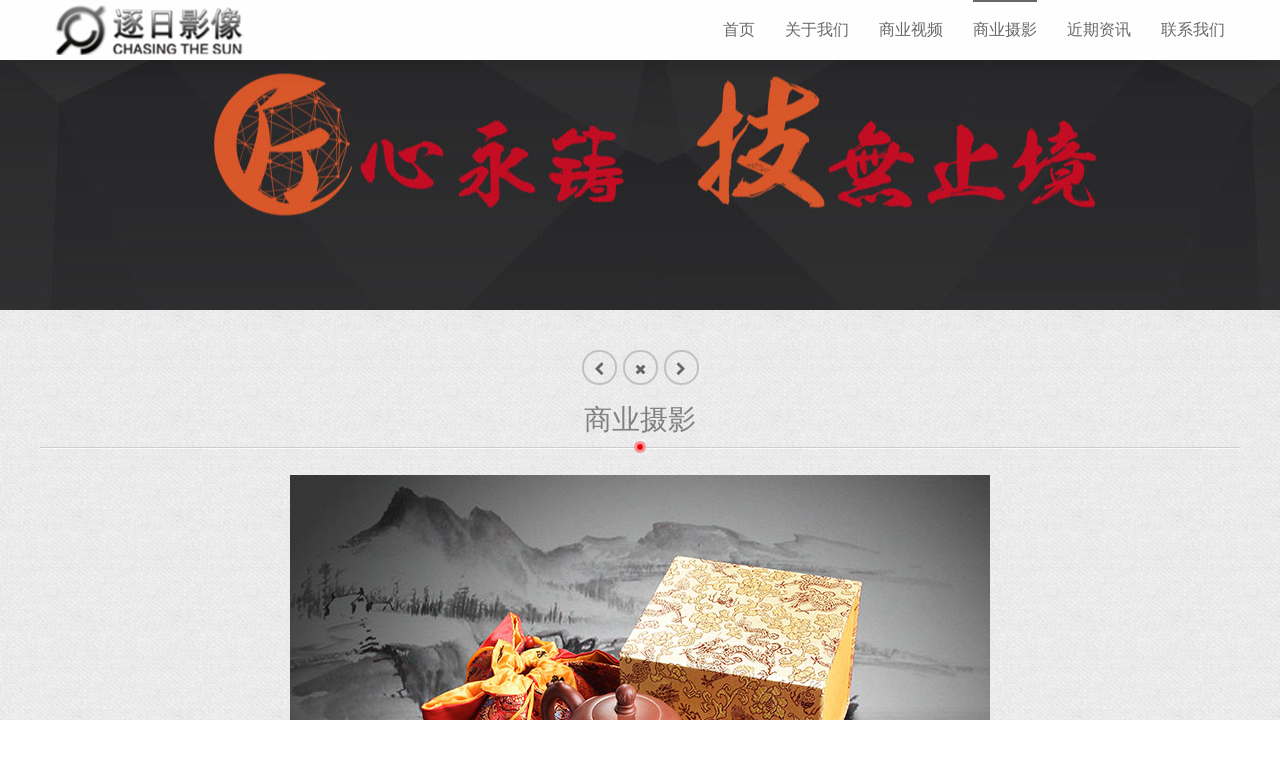

--- FILE ---
content_type: text/html
request_url: http://www.zrophoto.com/sysy/sysy/502.html
body_size: 7884
content:
<!DOCTYPE html>
<html lang="zh-CN">
    <head>
        <meta charset="UTF-8" />
        <meta name="viewport" content="width=device-width, initial-scale=1.0" />
        <title>商业摄影-沈阳逐日摄影</title>
        <meta name="keywords" content="商业摄影," />
        <meta name="description" content="商业摄影" />
        <link rel="stylesheet" href="/skin/css/style.css" />
    </head>
    <body>
        <nav class="navbar navbar-default met-nav navbar-fixed-top navbar-shadow animated fadeInDown" role="navigation">
    <div class="container">
        <div class="row">
            <div class="navbar-header">
                <button type="button" class="navbar-toggle hamburger hamburger-close collapsed" data-target="#example-navbar-default-collapse" data-toggle="collapse" aria-expanded="false"><span class="sr-only">Togglnavigation</span> <span class="hamburger-bar"></span></button>
                <a href="/index.html" class="navbar-brand navbar-logo vertical-align" title="">
                    <div class="vertical-align-middle"><img src="/skin/images/logo.png" alt="" title="" /></div>
                </a>
            </div>
            <div class="navbar-collapse navbar-collapse-toolbar collapse" id="example-navbar-default-collapse" aria-expanded="false" style="height: 1px">
                <ul class="nav navbar-nav navbar-right navlist">
                    <li><a href="/" title="首页" class="link ">首页</a></li>
                                        <li class="dropdown margin-left-30">
                        <a class="dropdown-toggle animation-zoomIn link " href="/about/">关于我们</a>
                                            </li>
                                        <li class="dropdown margin-left-30">
                        <a class="dropdown-toggle animation-zoomIn link " href="/sysp/">商业视频</a>
                                            </li>
                                        <li class="dropdown margin-left-30">
                        <a class="dropdown-toggle animation-zoomIn link active" href="/sysy/">商业摄影</a>
                                                <ul class="dropdown-menu dropdown-menu-right bullet" role="menu">
                                                        <li class="animation-fade animation-delay-"><a href="/sysy/jzsy/">建筑摄影</a></li>
                                                        <li class="animation-fade animation-delay-"><a href="/sysy/sysy/">商业摄影</a></li>
                                                        <li class="animation-fade animation-delay-"><a href="/sysy/spylsy/">食品饮料摄影</a></li>
                                                        <li class="animation-fade animation-delay-"><a href="/sysy/snsy/">室内摄影</a></li>
                                                        <li class="animation-fade animation-delay-"><a href="/sysy/cpsy/">产品摄影</a></li>
                                                        <li class="animation-fade animation-delay-"><a href="/sysy/ggsy/">广告摄影</a></li>
                                                        <li class="animation-fade animation-delay-"><a href="/sysy/hzpsy/">化妆品摄影</a></li>
                                                        <li class="animation-fade animation-delay-"><a href="/sysy/hyhy/">会议合影</a></li>
                                                        <li class="animation-fade animation-delay-"><a href="/sysy/jjsy/">家具摄影</a></li>
                                                    </ul>
                                            </li>
                                        <li class="dropdown margin-left-30">
                        <a class="dropdown-toggle animation-zoomIn link " href="/news/">近期资讯</a>
                                                <ul class="dropdown-menu dropdown-menu-right bullet" role="menu">
                                                        <li class="animation-fade animation-delay-"><a href="/news/hyxw/">行业新闻</a></li>
                                                        <li class="animation-fade animation-delay-"><a href="/news/syzx/">摄影资讯</a></li>
                                                        <li class="animation-fade animation-delay-"><a href="/news/gsxw/">公司新闻</a></li>
                                                    </ul>
                                            </li>
                                        <li class="dropdown margin-left-30">
                        <a class="dropdown-toggle animation-zoomIn link " href="/contact/">联系我们</a>
                                            </li>
                                    </ul>
            </div>
        </div>
    </div>
</nav>        <div class="ny_banner" style="background: url(/skin/images/case.jpg) center center no-repeat">
            <img src="/skin/images/case.jpg" />
        </div>

        <div class="main mt">
            <div class="article_btn">
                <a href="http://www.zrophoto.com/sysy/sysy/501.html"><i class="fa fa-chevron-left"></i></a><a href="/sysy/"><i class="fa fa-close"></i></a> <a href=""><i class="fa fa-chevron-right"></i></a>
            </div>
            <h1 class="article_title">商业摄影</h1>
            <div class="article_body"><div style="text-align: center;">
	<img alt="" src="/uploads/allimg/190523/2-1Z52311052L35.jpg" /></div>
</div>
        </div>
        <div class="copy_zone">
    <div class="copy">逐日摄影 版权所有 © 2014-2025 沈阳伊兰达文化传媒有限公司备案：<a href="https://beian.miit.gov.cn/" title="" target="_blank" rel="nofollow">辽ICP备2020013428号-1</a><span>白帽优化网提供建站授权技术支持</span></div>
    <div class="copy" style="width: 100%">本站图版文字视频这类版权声明：逐日影像无法鉴别所上传图片文字视频等知识版权，如果涉猎侵犯版权或违法内容，请及时通知联系普法志愿服务网法务400-039-6198，官方将在第一时间及时删除!</div>
    <p class="di">沈阳逐日影像(隶属于沈阳伊兰达文化传媒有限公司)——广告摄影品牌、您身边的商业摄影专家！免费咨询电话：15998186518,服务范围包括:沈阳商业摄影,沈阳广告摄影,沈阳企业宣传片制作,沈阳产品摄影,沈阳化妆品摄影,沈阳食品饮料摄影,沈阳建筑摄影</p>
</div>
<script src="/skin/js/jquery.min.js"></script>
<script src="/skin/js/jquery.glide.js"></script>
<script src="/skin/js/modernizr.js"></script>
<script src="/skin/js/bootstrap.min.js"></script>
<script src="/skin/js/wow.min.js"></script>
<script src="/skin/js/my.js"></script>
<nav class="sj navbar navbar-default navbar-fixed-bottom footer_nav foot_phone_box">
    <p><a href="tel:15998186518">联系电话：15998186518</a></p>
</nav>
        <script type="text/javascript">
            function CloseWebPage() {
                if (navigator.userAgent.indexOf("MSIE") > 0) {
                    if (navigator.userAgent.indexOf("MSIE 6.0") > 0) {
                        window.opener = null;
                        window.close();
                    } else {
                        window.open("", "_top");
                        window.top.close();
                    }
                } else if (navigator.userAgent.indexOf("Firefox") > 0) {
                    window.location.href = "about:blank ";
                } else {
                    window.opener = null;
                    window.open("", "_self", "");
                    window.close();
                }
            }
            function nopre() {
                alert("没有上一篇了！");
            }
            function nonext() {
                alert("没有下一篇了！");
            }
        </script>
    </body>
</html>


--- FILE ---
content_type: text/css
request_url: http://www.zrophoto.com/skin/css/style.css
body_size: 31756
content:
@import url(/skin/css/bootstrap.min.css);
@import url(/skin/css/font-awesome.min.css);
@import url(/skin/css/animate.css);

body {
    margin: 0;
    padding: 0;
    font-family: "Microsoft YaHei",微软雅黑,"Microsoft JhengHei",华文细黑,STHeiti,MingLiu;
	font-size:14px;
	color:#202020;
	background:url(/skin/images/bg.jpg);
}
ul{
	padding:0;
}
li {
    list-style: none;
}
a{
	color:#202020;
}
a:hover{
	color:#818181;
}
a:hover,
a:visited,
a {
    text-decoration: none;
}
.mt{
	margin-top:40px!important;
}
.clear{
	width:100%;
	overflow:hidden;
	clear:both;
}
img{
	max-width:100%;
	height:auto;
	border:none;
}
h1,h2,h3,h4,h5,h6{
	font-size:14px;
	font-weight:normal;
	margin:0;
}
/*header area*/

.top-header {
    position: fixed;
    width: 100%;
    z-index: 99999;
	min-height:85px;
	overflow:hidden;
	background-color:#fff;
}
.header-blank {
    width: 100%;
    height: 85px;
    background: transparent;
    overflow:hidden;
}
.header-logo{
	float:left;
	z-index:9999999;
}
.top-header img.logo {
    margin-top:20px;
    transition: all .5s ease 0s;
    -webkit-transition: all .5s ease 0s;
    -moz-transition: all .5s ease 0s;
    -o-transition: all .5s ease 0s;
    -ms-transition: all .5s ease 0s;
}
.nav_zone{
	width:auto;
}
.navbar-default {
    background-color: transparent;
    border-color: transparent;
    transition: all .5s ease 0s;

@charset "utf-8";

/* CSS Document */
.data2{width:100%; display:table; position:relative; overflow:hidden;}
.data2 .pic2{
    position:absolute;
    top:0;
    left:0;
    z-index:-1;
}
.data2 .image_container a{
	width:100%;height:100%; display:block;
    float:left;
    -webkit-perspective: 600px;
    -moz-perspective: 600px;
	    margin-bottom: 5px;
}

.data2 .image_container a .pic1{
    -webkit-transform: rotateX(0deg) rotateY(0deg);
    -webkit-transform-style: preserve-3d;
    -webkit-backface-visibility: hidden;
    -moz-transform: rotateX(0deg) rotateY(0deg);
    -moz-transform-style: preserve-3d;
    -moz-backface-visibility: hidden;
    -o-transition: all .4s ease-in-out;
    -ms-transition: all .4s ease-in-out;
    -moz-transition: all .4s ease-in-out;
    -webkit-transition: all .4s ease-in-out;
    transition: all .4s ease-in-out;
}

.data2 .image_container a:hover .pic1{
    -webkit-transform:rotateY(180deg);
    -moz-transform:rotateY(180deg);
}

.data2 .image_container a .pic2{
    -webkit-transform: rotateY(-180deg);
    -webkit-transform-style: preserve-3d;
    -webkit-backface-visibility: hidden;
    -moz-transform: rotateY(-180deg);
    -moz-transform-style: preserve-3d;
    -moz-backface-visibility: hidden;
    -o-transition: all .4s ease-in-out;
    -ms-transition: all .4s ease-in-out;
    -moz-transition: all .4s ease-in-out;
    -webkit-transition: all .4s ease-in-out;
    transition: all .4s ease-in-out;/*z-index:10;
    position:absolute;*/
}

.data2 .image_container a:hover .pic2{
    -webkit-transform:rotateX(0deg) rotateY(0deg);
    -moz-transform:rotateX(0deg) rotate(0deg);
    z-index: 10;
    position: absolute;
}

.data2 .row{width:185px;height:200px; float:left; margin-left:48px; margin-right:48px; margin-bottom:66px; position:relative; z-index:10;}
.data2 .row .pic1{width:100%;height:100%; overflow:hidden;}
.data2 .row .pic2{width:100%;height:100%; overflow:hidden;}
.data2 .row .pic2 img{position:absolute;}


@media only screen and (max-width : 414px){

.data2 .row {
    width: 120px;
    height: 120px;
    float: left;
    margin-left: 39px;
    margin-right: 20px;
    margin-bottom: 66px;
    position: relative;
    z-index: 10;
	font-size:11px;
}
    }
    -webkit-transition: all .5s ease 0s;
    -moz-transition: all .5s ease 0s;
    -o-transition: all .5s ease 0s;
    -ms-transition: all .5s ease 0s;
}
.nav-bar {
    /*margin-top: 19px;*/
}
.navbar-toggle span {
    color: #fff;
}
ul.nav {
    margin: 0;
    padding: 0;
}
.navbar-default .navbar-nav>li>a {
    font-size: 16px;
    color: #000;
    text-transform: uppercase;
    transition: all .7s ease 0s;
    -webkit-transition: all .7s ease 0s;
    -moz-transition: all .7s ease 0s;
    -o-transition: all .7s ease 0s;
    -ms-transition: all .7s ease 0s;
    padding:10px 22px;
}
.navbar-default .navbar-nav>li:hover {
    color: #E70012;
	background:url() bottom center no-repeat;
	transition: none;
    -webkit-transition: none;
    -moz-transition: none;
    -o-transition: none;
    -ms-transition: none;
}
.navbar-default .navbar-nav>li:hover>a{
	color: #E70012;
}
.navbar-default .navbar-toggle .icon-bar {
    background-color: #000;
}
.navbar-default .navbar-nav li.active a{
	transition: none;
    -webkit-transition: none;
    -moz-transition: none;
    -o-transition: none;
    -ms-transition: none;
}
.navbar-default .navbar-toggle {
    border-color: #fff;
    margin-top: 4px;
}

/*slider area*/

.slider-row {
    margin: 0;
    padding: 0;
}
.slider-wrapper {
    margin: 0;
    padding: 0 !important;
    background: #000 !important;
}

.carousel-control {
    width: 5%;
}
.carousel-inner {
    /*定义幻灯片容器背景*/
}
.item {
    position: relative;
}
.carousel-caption {
    position: absolute;
    width:100%;
	height:100%;
	left:0;
	top:0;
	text-align:center;
}
@-webkit-keyframes imageAnimation { 
	0% {
	    opacity: 0;
	    -webkit-animation-timing-function: ease-in;
	}
	8% {
	    opacity: 1;
	    -webkit-transform: scale(1.05);
	    -webkit-animation-timing-function: ease-out;
	}
	17% {
	    opacity: 1;
	    -webkit-transform: scale(1.1);
	}
	22% {
		opacity: 0;
		-webkit-transform: scale(1.1) translateY(-20%);
	}
	25% {
	    opacity: 0;
	    -webkit-transform: scale(1.1) translateY(-100%);
	}
	100% { opacity: 0 }
}
@-moz-keyframes imageAnimation { 
	0% {
	    opacity: 0;
	    -moz-animation-timing-function: ease-in;
	}
	8% {
	    opacity: 1;
	    -moz-transform: scale(1.05);
	    -moz-animation-timing-function: ease-out;
	}
	17% {
	    opacity: 1;
	    -moz-transform: scale(1.1);
	}
	22% {
		opacity: 0;
		-webkit-transform: scale(1.1) translateY(-20%);
	}
	25% {
	    opacity: 0;
	    -moz-transform: scale(1.1) translateY(-100%);
	}
	100% { opacity: 0 }
}
@-o-keyframes imageAnimation { 
	0% {
	    opacity: 0;
	    -o-animation-timing-function: ease-in;
	}
	8% {
	    opacity: 1;
	    -o-transform: scale(1.05);
	    -o-animation-timing-function: ease-out;
	}
	17% {
	    opacity: 1;
	    -o-transform: scale(1.1);
	}
	22% {
		opacity: 0;
		-webkit-transform: scale(1.1) translateY(-20%);
	}
	25% {
	    opacity: 0;
	    -o-transform: scale(1.1) translateY(-100%);
	}
	100% { opacity: 0 }
}
@-ms-keyframes imageAnimation { 
	0% {
	    opacity: 0;
	    -ms-animation-timing-function: ease-in;
	}
	8% {
	    opacity: 1;
	    -ms-transform: scale(1.05);
	    -ms-animation-timing-function: ease-out;
	}
	17% {
	    opacity: 1;
	    -ms-transform: scale(1.1);
	}
	22% {
		opacity: 0;
		-webkit-transform: scale(1.1) translateY(-20%);
	}
	25% {
	    opacity: 0;
	    -ms-transform: scale(1.1) translateY(-100%);
	}
	100% { opacity: 0 }
}
@keyframes imageAnimation { 
	0% {
	    opacity: 0;
	    animation-timing-function: ease-in;
	}
	8% {
	    opacity: 1;
	    transform: scale(1.05);
	    animation-timing-function: ease-out;
	}
	17% {
	    opacity: 1;
	    transform: scale(1.1);
	}
	22% {
		opacity: 0;
		-webkit-transform: scale(1.1) translateY(-20%);
	}
	25% {
	    opacity: 0;
	    -transform: scale(1.1) translateY(-100%);
	}
	100% { opacity: 0 }
}
.carousel-inner .item span img{
	-webkit-backface-visibility: hidden;
    -webkit-animation: imageAnimation 36s linear infinite 0s;
    -moz-animation: imageAnimation 36s linear infinite 0s;
    -o-animation: imageAnimation 36s linear infinite 0s;
    -ms-animation: imageAnimation 36s linear infinite 0s;
    animation: imageAnimation 36s linear infinite 0s;
    width:100%;
}
#pic0_1 img,#pic0_2 img,#pic0_3 img,#pic0_4 img,#pic0_5 img{
	max-width:100%;
	height:auto;
}
#pic0_1{
	display:block;
	margin:30% 0 0 10%;
}
#pic0_2{
	position:absolute;
	width:38%;
	/*left:10%;*/
	right:5%;
	bottom:15%;
}
#pic0_3{
	position:absolute;
	width:15%;
	left:20%;
	bottom:10%;
}
#pic0_4{
	position:absolute;
	width:15%;
	float:left;
	left:35%;
	bottom:10%;
}
#pic0_5{
	position:absolute;
	width:30%;
	right:10%;
	bottom:10%;
	text-align:right;
}


#pic1{
	margin:30% auto 0 auto;
	max-width:100%;
}
#pic2{
	position:absolute;
	left:0;
	/*top:34%;*/
	top:70%;
	max-width:100%;
}
#pic4{
	position:absolute;
	left:0;
	top:34%;
	max-width:100%;
}
#pic3{
	margin:10% auto 0 auto;
	max-width:100%;
}
.carousel-control .glyphicon-chevron-left,
.carousel-control .icon-prev {
    width:35px;
	height:69px;
	background:url() no-repeat;
	font-size:0px;
	line-height:0px;
	text-indent:-999em;
    color: transparent;
}
.carousel-control .glyphicon-chevron-right,
.carousel-control .icon-next {
    width:35px;
	height:69px;
	background:url() no-repeat;
	font-size:0px;
	line-height:0px;
	text-indent:-999em;
    color: transparent;
}
.carousel-inner {
    position: relative;
}
.carousel-fade .carousel-inner .item {
    opacity: 0;
    transition-property: opacity;
}
.carousel-fade .carousel-inner .active {
    opacity: 1;
}
.carousel-fade .carousel-inner .active.left,
.carousel-fade .carousel-inner .active.right {
    left: 0;
    opacity: 0;
    z-index: 1;
}
.carousel-fade .carousel-inner .next.left,
.carousel-fade .carousel-inner .prev.right {
    opacity: 1;
}
.carousel-fade .carousel-control {
    z-index: 2;
    opacity: 1;
    background-image: linear-gradient(to right, rgba(0, 0, 0, .0001) 0, rgba(0, 0, 0, 0) 100%);
}
@media all and (transform-3d),
(-webkit-transform-3d) {
    .carousel-fade .carousel-inner > .item.next,
    .carousel-fade .carousel-inner > .item.active.right {
        opacity: 0;
        -webkit-transform: translate3d(0, 0, 0);
        transform: translate3d(0, 0, 0);
    }
    .carousel-fade .carousel-inner > .item.prev,
    .carousel-fade .carousel-inner > .item.active.left {
        opacity: 0;
        -webkit-transform: translate3d(0, 0, 0);
        transform: translate3d(0, 0, 0);
    }
    .carousel-fade .carousel-inner > .item.next.left,
    .carousel-fade .carousel-inner > .item.prev.right,
    .carousel-fade .carousel-inner > .item.active {
        opacity: 1;
        -webkit-transform: translate3d(0, 0, 0);
        transform: translate3d(0, 0, 0);
    }
}

/* just for demo purpose */

html,
body,
.carousel,
.carousel-inner,
.carousel-inner .item {
    height: 100%;
}


/*  自定义CSS样式开始----*/
.main{
	width:1200px;
	overflow:hidden;
	margin:0px auto;
}
.zone1{
	width:100%;
	height:260px;
	overflow:hidden;
	background:url(../images/zone1.jpg) center center no-repeat;
}
.zone1 h2{
	text-align:center;
	display:block;
	margin-top:35px;
	font-size:26px;
}
.zone1 h3{
	text-transform:uppercase;
	text-align:center;
	display:block;
	margin-top:5px;
	font-size:16px;
	color:#656565;
}
ul.zone1_list{
	width:1260px;
	overflow:hidden;
	margin-top:5%;
}
ul.zone1_list li{
	float:left;
	width:260px;
	overflow:hidden;
	margin-right:40px;
	text-align:center;
}
ul.zone1_list li img{
	width:258px;
	height:auto;
	border:1px solid #E5CCC7;
}
ul.zone1_list li h4{
	display:block;
	margin-top:15px;
	color:#fff;
	font-size:14px;
}
ul.zone1_list li h4 a{
	font-size:14px;
	color:#fff;
}
.index_title{
	text-align:center;
	margin-top:45px;
}
.index_title .line{
	width:100%;
	overflow:hidden;
	display:block;
	height:20px;
	background:url(/skin/images/line.png) center center no-repeat;
}
.index_title h2{
	font-size:28px;
	color:#818181;
	display:inline-block;
	*display:inline;
	*zoom:1;
	/*padding-left:55px;*/
	line-height:50px;
}
.index_title h3{
	font-size:14px;
	color:#6c6c6c;
	    margin: 10px auto 10px auto;
}
#fwfw{
	background:url(/skin/images/fwfw.png) left center no-repeat;
}
#alzs{
	background:url() left center no-repeat;
}
#gywm{
	background:url(/skin/images/gywm.png) left center no-repeat;
	padding-left:70px!important;
}
#xwdt{
	background:url(/skin/images/xwdt.png) left center no-repeat;
	padding-left:65px!important;
}
#hzhb{
	background:url() left center no-repeat;
}
ul.fuwulist{
	width:1270px;
	overflow:hidden;
}
ul.fuwulist li{
	width:205px;
	float:left;
	overflow:hidden;
	margin-top:30px;
	margin-right:37px;
	
}
ul.fuwulist li span{
	width:83px;
	height:83px;
	display:block;
	margin:0px auto;
	overflow:hidden;
	border:1px solid #595959;
	-moz-border-radius: 50%;      /* Gecko browsers */
    -webkit-border-radius: 50%;   /* Webkit browsers */
    border-radius:50%;            /* W3C syntax */
}
ul.fuwulist li .txt{
	width:auto;
	overflow:hidden;
	padding:8px;
	margin-top:13px;
}
ul.fuwulist li .txt h3{
	text-align:center;
	display:block;
	font-weight:bold;
	font-size:16px;
	color:#2f2e2e;
}
ul.fuwulist li .txt p{
	font-size:12px;
	color:#6c6c6c;
	line-height:20px;
	margin-top:10px;
}
ul.fuwulist li .txt .fuwu_btn{
	width:67px;
	height:24px;
	display:block;
	margin:10px auto 0 auto;
	text-align:center;
	line-height:24px;
	border:1px solid #b8b8b8;
	color:#6c6c6c;
	font-size:12px;
}
ul.fuwulist li:hover .txt{
	background-color:#d6d6d6;
	transition:0.6s;
}
ul.fuwulist li .txt .fuwu_btn:hover{
	background-color:#b8b8b8;
	color:#fff;
	transition:0.6s;
}
#fuwu1{
	background:url(../images/ico1.png) center center no-repeat;
}
ul.fuwulist li:hover #fuwu1{
	background:url(../images/ico1_on.png) center center no-repeat #595959;
	transition:0.6s;
}
#fuwu2{
	background:url(../images/ico2.png) center center no-repeat;
}
ul.fuwulist li:hover #fuwu2{
	background:url(../images/ico2_on.png) center center no-repeat #595959;
	transition:0.6s;
}
#fuwu3{
	background:url(../images/ico3.png) center center no-repeat;
}
ul.fuwulist li:hover #fuwu3{
	background:url(../images/ico3_on.png) center center no-repeat #595959;
	transition:0.6s;
}
#fuwu4{
	background:url(../images/ico4.png) center center no-repeat;
}
ul.fuwulist li:hover #fuwu4{
	background:url(../images/ico4_on.png) center center no-repeat #595959;
	transition:0.6s;
}
#fuwu5{
	background:url(../images/ico5.png) center center no-repeat;
}
ul.fuwulist li:hover #fuwu5{
	background:url(../images/ico5_on.png) center center no-repeat #595959;
	transition:0.6s;
}
#fuwu6{
	background:url(../images/ico6.png) center center no-repeat;
}
ul.fuwulist li:hover #fuwu6{
	background:url(../images/ico6_on.png) center center no-repeat #595959;
	transition:0.6s;
}
#fuwu7{
	background:url(../images/ico7.png) center center no-repeat;
}
ul.fuwulist li:hover #fuwu7{
	background:url(../images/ico7_on.png) center center no-repeat #595959;
	transition:0.6s;
}
#fuwu8{
	background:url(../images/ico8.png) center center no-repeat;
}
ul.fuwulist li:hover #fuwu8{
	background:url(../images/ico8_on.png) center center no-repeat #595959;
	transition:0.6s;
}
#fuwu9{
	background:url(../images/ico9.png) center center no-repeat;
}
ul.fuwulist li:hover #fuwu9{
	background:url(../images/ico9_on.png) center center no-repeat #595959;
	transition:0.6s;
}
#fuwu10{
	background:url(../images/ico10.png) center center no-repeat;
}
ul.fuwulist li:hover #fuwu10{
	background:url(../images/ico10_on.png) center center no-repeat #595959;
	transition:0.6s;
}
.index_ad{
	width:100%;
	overflow:hidden;
}
.ad{
	width:1200px;
	margin:0px auto;
	overflow:hidden;
	text-align:center;
	margin-top: 5%;
}
.ad strong{
	font-size:24px;
	color:#fff;
	font-weight:normal;
	margin-top:10px;
	display:block;
}
.ad p{
	font-size:24px;
	color:#fff;
	margin-top:10px;
	display:block;
}
.ada{
	width:1200px;
	margin:0px auto;
	overflow:hidden;
	text-align:center;
}
.ada strong{
	font-size:48px;
	color:#fff;
	font-weight:normal;
	margin-top:85px;
	display:block;
}
.ada p{
	font-size:24px;
	color:#fff;
	margin-top:10px;
	display:block;
}
#index_ad1{
	height:304px;
	background:url(/skin/images/ad1.jpg) center center no-repeat;
	margin-top:10px;
    background-size: cover;
}
#index_ad2{
	height:305px;
	background:url(/skin/images/ad2.jpg) center center no-repeat;
	margin-top:40px;
    background-size: cover;
}
#index_ad3{
	height:305px;
	background:url(/skin/images/ad3.jpg) center center no-repeat;
	margin-top:20px;
	background-size: cover;
}
#index_ad4{
	height:305px;
	background:url(/skin/images/ad4.jpg) center center no-repeat;
	margin-top:40px;
    background-size: cover;
}
#index_ad5{
	height:487px;
	background:url(/skin/images/ad5.jpg) center center no-repeat;
    background-size: cover;
}
.index_ad5_txt{
	text-align:left;
	float:left;
	margin-top:100px;
	font-size:18px;
	color:#fff;
	line-height:40px;
}
.index_ad5_txt em{
	font-size:24px;
	font-style:normal;
	color:#ff3334;
}
ul.anli_fenlei{
	width:602px;
	height:35px;
	overflow:hidden;
	margin:35px auto 30px auto;
	border:1px solid #c2c2c2;
	border-right:none;
	padding:0;
}
ul.anli_fenlei li{
	width:33.33%;
	border-right:1px solid #c2c2c2;
	float:left;
	text-align:center;
}
ul.anli_fenlei li a{
	line-height:35px;
	color:#6c6c6c;
}
ul.anli_fenlei li:hover{
	background-color:#818181;
	transition:0.6s;
}
ul.anli_fenlei li:hover a{
	color:#fff;
}
.about_txt{
	color:#6c6c6c;
	line-height:25px;
	overflow:hidden;
}
ul.about_pic{
	width:1250px;
	overflow:hidden;
	margin-top:40px;
	padding:0;
}
ul.about_pic li{
	float:left;
	margin-right:40px;
	padding-bottom:5px;
	width: 21%;text-align: center;line-height: 30px;
}
ul.about_pic li img{
	width:266px;
	height:auto;
	border:1px solid #fff;
	-moz-box-shadow:0px 0px 5px #999; 
	-webkit-box-shadow:0px 0px 5px #999;
	box-shadow:0px 0px 5px #999;
}
#news_zone{
	width:1260px;
	overflow:hidden;
	margin-top:35px;
	display: flex;
	flex-wrap: wrap;
}
dl.toutiao{
	width:576px;
	float:left;
	margin-right:45px;
}
dl.toutiao dt{
	width:262px;
	padding:5px;
	float:left;
}
dl.toutiao dt img{
	width:262px;
	height:auto;
	border:1px solid #fff;
	-moz-box-shadow:0px 0px 5px #999; 
	-webkit-box-shadow:0px 0px 5px #999;
	box-shadow:0px 0px 5px #999;	
}
dl.toutiao dt:hover img{
	border:1px solid #818181;
	-moz-box-shadow:0px 0px 5px #818181; 
	-webkit-box-shadow:0px 0px 5px #818181;
	box-shadow:0px 0px 5px #818181;	
	transition:0.6s;
}
dl.toutiao dd{
	width:295px;
	float:right;
	overflow:hidden;
}
dl.toutiao dd h2{
	display:block;
	font-weight:normal;
	margin-top:10px;
}
dl.toutiao dd h2 a{
	font-size:18px;
	color:#3c3c3c;
}
dl.toutiao dd:hover h2 a{
	color:#818181;
	transition:0.6s;
}
dl.toutiao dd .time{
	width:78px;
	height:21px;
	display:block;
	margin-top:10px;
	border:1px solid #c1c1c1;
	font-size:12px;
	color:#6c6c6c;
	text-align:center;
}
dl.toutiao dd .line{
	width:100%;
	height:2px;
	display:block;
	margin-top:10px;
	background:url() repeat-x;
}
dl.toutiao dd .info{
	overflow:hidden;
	margin-top:10px;
	font-size:12px;
	color:#6c6c6c;
	line-height:23px;
}
dl.newslist{
	width:576px;
	height:118px;
	padding:15px;
	float:left;
	margin-right:45px;
	border:1px solid #c1c1c1;
	overflow:hidden;
	
}
dl.newslist dd{
	float:left;
	width:390px;
	overflow:hidden;
}
dl.newslist:hover{
	border-color:#818181;
	transition:0.6s;
}
dl.newslist dd h2{
	display:block;
	font-weight:normal;
	margin-top:10px;
}
dl.newslist dd h2 a{
	font-size:18px;
	color:#3c3c3c;
}
dl.newslist dd:hover h2 a{
	color:#818181;
	transition:0.6s;
}
dl.newslist dd .info{
	overflow:hidden;
	margin-top:10px;
	font-size:12px;
	color:#6c6c6c;
	line-height:23px;
}
dl.newslist dt{
	width:108px;
	height:88px;
	float:right;
	border-left:1px solid #c1c1c1;
	padding-left:20px;
}
dl.newslist dt .yuefen{
	display:block;
	font-size:30px;
	color:#6c6c6c;
	font-weight:normal;
	margin-top:10px;
}
dl.newslist dt .nianfen{
	display:block;
	color:#6c6c6c;
	font-size:14px;
	font-weight:normal;
	overflow:hidden;
	background:url() right center no-repeat;
}
#news_btn{
	width:100px;
	height:35px;
	display:block;
	margin:15px auto 0 auto;
	line-height:35px;
	text-align:center;
	color:#6c6c6c;
	clear:both;
	border:1px solid #c1c1c1;
}
#news_btn:hover{
	background-color:#818181;
	border-color:#818181;
	color:#fff;
	transition:0.6s;
}
ul.huoban_list{
	width:auto;
	overflow:hidden;
	margin-top:30px;
	padding:0;
}
ul.huoban_list li{
	float:left;
	width:12.5%;
	text-align:center;
	    margin-bottom: 10px;
}
ul.huoban_list li img{
	width:100%;
	height:auto;
	filter:Gray;
	
	-moz-opacity:0.7;
	-khtml-opacity: 0.7;
	opacity: 0.7;
	border:1px solid #c1c1c1;
	border-right:none;
}
ul.huoban_list li:last-child img{
	border-right:1px solid #c1c1c1;
}
ul.huoban_list li:hover img{
	filter:Color;
	-webkit-filter: grayscale(0);
	filter:alpha(opacity=100);
	-moz-opacity:1;
	-khtml-opacity: 1;
	opacity: 1;
	transition:0.6s;
}
ul.huoban_list li h3{
	display:block;
	margin-top:10px;
	font-size:12px;
	color:#6c6c6c;
}
#ad_new{ background:url(../images/ad_new.png) no-repeat center center; height:305px;margin-top:30px;}
.index_kehu{
	width:100%;
	overflow:hidden;
	margin-top:30px;
}
.index_kehu ul{

}
.index_kehu ul li{
	min-height:110px;
	text-align:center;
	overflow:hidden;
	float:left;
	color:#fff;
	padding:20px 0;
}
.index_kehu ul li .shu{
	font-size:34px;
}
.index_kehu ul li .shu span{
	font-family:impact;
	font-weight:400;
	font-size:36px;
}
.index_kehu ul li .diqu{
	font-size:18px;
	margin-top:10px;
}
#kehu1{
	width:29.7395833333%;
	background:url(../images/kehu1.jpg) repeat-y;
}
#kehu2{
	width:19.5833333333%;
	background:url(../images/kehu2.jpg) repeat-y;
}
#kehu3{
	width:10.5208333333%;
	background:url(../images/kehu3.jpg) repeat-y;
}
#kehu4{
	width:10.0520833333%;
	background:url(../images/kehu4.jpg) repeat-y;
}
#kehu5{
	width:10.0520833333%;
	background:url(../images/kehu5.jpg) repeat-y;
}
#kehu6{
	width:10%;
	background:url(../images/kehu6.jpg) repeat-y;
}
#kehu7{
	width:10.0520833333%;
	background:url(../images/kehu7.jpg) repeat-y;
}
.index_contact{
	width:100%;
	height:414px;
	overflow:hidden;
	background:url(../images/contact_bg.jpg) center center no-repeat;
}
.index_contact dl{
	float:left;
	overflow:hidden;
	margin-top:105px;
}
.index_contact dl dt{
	display:block;
	margin-bottom:20px;
	font-size:24px;
	color:#fff;
	font-weight:normal;
}
.index_contact dl dd h2{font-size:18px; margin-bottom:20px}
.index_contact dl dd{
	font-size:14px;
	color:#fff;
	line-height:30px;
}
.index_contact dl dd a{
	color:#fff;
}
.index_contact dl dd.qq{
	padding-left:25px;
	background:url(../images/qq.png) left center no-repeat;
}
.index_contact dl dd.phone{
	padding-left:25px;
	background:url(../images/phone.png) left center no-repeat;
}
#c1{
	width:330px;
	float:left;
}
#c2{
	width:285px;
	float:left;
	margin-left:160px;
}
#c3{
	width:285px;
	float:right;
	overflow:hidden;
}
.liuyan_l{
	width:405px;
	float:left;
	overflow:hidden;
	background:url(../images/liuyan_left.png) left 20px no-repeat;
}
.liuyan_l_r{
	width:235px;
	float:right;
	overflow:hidden;
}
.liuyan_l_r h2{
	font-size:20px;
	color:#353535;
	display:block;
}
.liuyan_l_r h3{
	font-size:12px;
	color:#6c6c6c;
	display:block;
	margin-top:10px;
}
.liuyan_l_r .line{
	height:16px;
	background:url(../images/line.png) left center no-repeat;
	display:block;
}
.liuyan_l_txt{
	font-size:12px;
	color:#353535;
	line-height:25px;
}
.liuyan_r{
	width:730px;
	float:right;
	overflow:hidden;
}
.index_biaodan{

}
.index_biaodan p{
	overflow:hidden;
	margin-bottom:25px;
}
.index_biaodan span{

}
.index_biaodan .fl{
	float:left;
}
.index_biaodan .fr{
	float:right;
}
.index_biaodan i{
	float:left;
	margin-right:5px;
}
#i1{
	width:38px;
	height:38px;
	background:url(../images/i1.jpg) center center no-repeat #383C45;
}
#i2{
	width:38px;
	height:38px;
	background:url(../images/i2.jpg) center center no-repeat #383C45;
}
#i3{
	width:38px;
	height:38px;
	background:url(../images/i3.jpg) center center no-repeat #383C45;
}
#i4{
	width:38px;
	height:38px;
	background:url(../images/i4.jpg) center center no-repeat #383C45;
}
#i5{
	width:38px;
	height:76px;
	background:url(../images/i5.jpg) center center no-repeat #383C45;
}
.index_biaodan .itext{
	width:305px;
	height:38px;
	float:left;
	border:none;
	background-color:#d3d3d3;
	line-height:38px;
	text-indent:10px;
	font-size:12px;
	color:#6c6c6c;
	outline:none;
}
.index_biaodan #content{
	width:684px;
	height:76px;
	float:right;
	padding:5px;
	overflow:hidden;
	border:none;
	background-color:#d3d3d3;
	font-size:12px;
	color:#6c6c6c;
	outline:none;
}
.index_biaodan #submit{
	width:88px;
	height:33px;
	display:block;
	background:url(../images/liuyan_btn.png) center center no-repeat #818181;
	border:none;
	outline:none;
	cursor:pointer;
	font-size:0;
	line-height:0;
	text-indent:-9999em;
}

.footer_zone{
	width:100%;
	overflow:hidden;
	background-color:#2F2F2F;
	margin-top:50px;

}
footer{
	width:1200px;
	margin:0px auto;
	overflow:hidden;
}
.footer_l{
	width:auto;
	float:left;
	overflow:hidden;
}
.footer_l img{
	float:left;
	max-width:120px;
	height:auto;
	margin-right:48px;
}
.footer_m{
	width:315px;
	float:left;
	margin-left:100px;
	overflow:hidden;
}
ul.footer_ico{
	width:auto;
	overflow:Hidden;
}
ul.footer_ico li{
	float:left;
	width:102px;
	height:80px;
}
ul.footer_ico #wyly{
	background:url(../images/ico11.png) center 16px no-repeat #000;
}
ul.footer_ico #wyly:hover{
	background:url(../images/ico11_on.png) center 16px no-repeat #E70012;
}
ul.footer_ico #qyqq{
	background:url(../images/ico12.png) center 16px no-repeat #000;
	border-left:1px solid #2d2d2d;
	border-right:1px solid #2d2d2d;
}
ul.footer_ico #qyqq:hover{
	background:url(../images/ico12_on.png) center 16px no-repeat #E70012;
}
ul.footer_ico #qywb{
	background:url(../images/ico13.png) center 16px no-repeat #000;
}
ul.footer_ico #qywb:hover{
	background:url(../images/ico13_on.png) center 16px no-repeat #E70012;
}
ul.footer_ico li:hover{
	transition:0.6s;
}
ul.footer_ico li a{
	display:block;
	width:100%;
	height:100%;
	text-align:center;
	overflow:hidden;
}
ul.footer_ico li a span{
	font-size:12px;
	color:#8e8e8e;
	margin-top:55px;
	display:block;
}
ul.footer_ico li:hover a span{
	color:#fff;
}
.footer_m p{
	font-size:12px;
	color:#fff;
	margin-top:10px;
	overflow:hidden;
	clear:both;
}
.footer_m strong{
	display:block;
	margin-top:5px;
	font-size:18px;
	color:#fff;
	font-family:Impact;
	font-weight:normal;
}
.footer_r{
	width:auto;
	overflow:hidden;
	float:right;
}
.footer_r ul{
	width:auto;
	overflow:hidden;
}
.footer_r ul li{
	line-height:25px;
	padding-left:20px;
	color:#fff;
	font-size:12px;
}
#r1{
	background:url(../images/sico1.png) left center no-repeat;
}
#r2{
	background:url(../images/sico2.png) left center no-repeat;
}
#r3{
	background:url(../images/sico3.png) left center no-repeat;
}
#r4{
	background:url(../images/sico4.png) left center no-repeat;
}
#r5{
	background:url(../images/sico5.png) left center no-repeat;
}

.copy_zone{
	width:100%;
	overflow:hidden;
	background:url() center 40px repeat-x #2F2F2F;
	text-align:center;
	padding:20px 0 0px 0;
}
.copy{
	width:auto;
	display:inline-block;
	*display:inline;
	*zoom:1;
	background-color:#2f2f2f;
	font-size:14px;
	color:#fff;
	line-height:43px;
	height:40px;
	overflow:hidden;
}
.copy a{color:#fff}
.link{
	width:auto;
	max-width:1200px;
	overflow:hidden;
	margin:0px auto;
	text-align:left;
}
.link h2{
	float:left;
	color:#686868;
	line-height:25px;
}
.link a{
    color: #868686;
    padding: 0;
	line-height:25px;
}





.ny_banner{
	width:100%;
	height:310px;
	overflow:Hidden;
}
.ny_banner img{
	display:none;
}
.page{
    width: 100%;
	overflow:hidden;
	margin-top:10px;
	text-align:center;
}
.page a{
	display:inline-block;
	*display:inline;
	*zoom:1;
	margin:0 10px;
	width:104px;
	height:38px;
	font-size:16px;
	line-height:2;
	/*text-indent:-9999em;*/
}

#shangye{
	background:url(/skin/images/scroll_l.png) no-repeat;
}
#shangye:hover{
	background:url(/skin/images/scroll_l_hover.png) no-repeat;
	transition:0.6s;
}
#xiaye{
	background:url(/skin/images/scroll_r.png) no-repeat;
}
#xiaye:hover{
	background:url(/skin/images/scroll_r_hover.png) no-repeat;
	transition:0.6s;
}
/*-----------内页服务列表---------*/
ul.ny_fuwulist{
	width:1300px;
	overflow:hidden;
	position:relative;
}
ul.ny_fuwulist li{
	width:560px;
	float:left;
	overflow:hidden;
	margin-top:3em;
	margin-right:85px;
	
}
ul.ny_fuwulist li span{
	width:83px;
	height:83px;
	display:inline-block;
	*display:inline;
	*zoom:1;
	overflow:hidden;
	border:1px solid #595959;
	-moz-border-radius: 50%;      /* Gecko browsers */
    -webkit-border-radius: 50%;   /* Webkit browsers */
    border-radius:50%;            /* W3C syntax */
	float:left;
}
ul.ny_fuwulist li h3{
	display:inline-block;
	*display:inline;
	*zoom:1;
	font-weight:bold;
	font-size:16px;
	color:#2f2e2e;
	float:left;
	line-height:83px;
	margin-left:15px;
}
ul.ny_fuwulist li .txt{
	width:100%;
	overflow:hidden;
	padding:8px;
	margin-top:10px;
}
ul.ny_fuwulist li .txt p{
	font-size:14px;
	color:#6c6c6c;
	line-height:25px;
	margin-top:10px;
}
ul.ny_fuwulist li:hover .txt{
	background-color:#d6d6d6;
	transition:0.6s;
}
ul.ny_fuwulist li .txt .fuwu_btn:hover{
	background-color:#b8b8b8;
	color:#fff;
	transition:0.6s;
}

ul.ny_fuwulist li:hover #fuwu1{
	background:url(../images/ico1_on.png) center center no-repeat #595959;
	transition:0.6s;
}

ul.ny_fuwulist li:hover #fuwu2{
	background:url(../images/ico2_on.png) center center no-repeat #595959;
	transition:0.6s;
}

ul.ny_fuwulist li:hover #fuwu3{
	background:url(../images/ico3_on.png) center center no-repeat #595959;
	transition:0.6s;
}

ul.ny_fuwulist li:hover #fuwu4{
	background:url(../images/ico4_on.png) center center no-repeat #595959;
	transition:0.6s;
}

ul.ny_fuwulist li:hover #fuwu5{
	background:url(../images/ico5_on.png) center center no-repeat #595959;
	transition:0.6s;
}

ul.ny_fuwulist li:hover #fuwu6{
	background:url(../images/ico6_on.png) center center no-repeat #595959;
	transition:0.6s;
}

ul.ny_fuwulist li:hover #fuwu7{
	background:url(../images/ico7_on.png) center center no-repeat #595959;
	transition:0.6s;
}

ul.ny_fuwulist li:hover #fuwu8{
	background:url(../images/ico8_on.png) center center no-repeat #595959;
	transition:0.6s;
}

ul.ny_fuwulist li:hover #fuwu9{
	background:url(../images/ico9_on.png) center center no-repeat #595959;
	transition:0.6s;
}

ul.ny_fuwulist li:hover #fuwu10{
	background:url(../images/ico10_on.png) center center no-repeat #595959;
	transition:0.6s;
}
ul.ny_fuwulist hr{
	width:100%;
	height:2px;
	border-top:1px dashed #a7a7a7;
	position:absolute;
	left:0;
}
ul.ny_fuwulist #hr1{
	top:200px;
}
ul.ny_fuwulist #hr2{
	top:410px;
}
ul.ny_fuwulist #hr3{
	top:620px;
}
ul.ny_fuwulist #hr4{
	top:830px;
}
.service_pic{
	margin-top:60px;
	overflow:hidden;
}
#service_pic1{
	float:left;
}
#service_pic2{
	float:right;
}
.article_btn{
	width:100%;
	text-align:center;
	overflow:hidden;
	font-size: 0;
}

.article_btn i{
	font-size:14px;
		color:#666;
	line-height:35px;
}

/*.article_btn i.fa-chevron-left{*/
/*position: absolute;*/
/*    right: 52.2%;*/
/*}*/

/*.article_btn i.fa-chevron-right{*/
/*position: absolute;*/
/*    right: 47.5%;*/
/*}*/

.article_btn a{
	width:35px;
	height:35px;
	border:1.5px solid #c1c1c1;
	overflow:hidden;
	display:inline-block;
	*display:inline;
	*zoom:1;
	-moz-border-radius: 30px;      /* Gecko browsers */
    -webkit-border-radius: 30px;   /* Webkit browsers */
    border-radius:30px;            /* W3C syntax */
	margin:0 3px;
}
.article_btn a i{
	font-size:14px;
	color:#666;
	line-height:35px;	
}
.article_btn a:hover{
	background-color:#6c6c6c;
	transition:0.8s;
}
.article_btn a:hover i{
	color:#fff;
}
.article_pic{
	margin-top:30px;
	text-align:center;
}
.article_pic img{
	max-width:100%;
	height:auto;
}
.article_title{
	font-size:28px;
	color:#818181;
	font-weight:normal;
	background:url(/skin/images/line.png) bottom center no-repeat;
	text-align:center;
	overflow:hidden;
	display:block;
	margin-top:20px;
	padding-bottom:20px;
}
.article_body{
	margin-top:20px;
	line-height:30px;
	color:#6c6c6c;
}

/*-----------锚点偏移---------*/
#a2,#a3,#a4,#a5,#a6{
	padding-top:85px!important;
	margin-top:-85px!important;
}
/*-----------内页案例-----------------*/
ul.ny_caselist{
	width:1280px;
	overflow:hidden;
}
ul.ny_caselist li{
	width:285px;
	overflow:hidden;
	text-align:center;
	float:left;
	margin:30px 20px 0 0;
}
ul.ny_caselist li img{
	width:100%;
	height:auto;
}
ul.ny_caselist li h3{
	height:45px;
	line-height:45px;
	background-color:#fff;
	margin:0;
}
ul.ny_caselist li h3 a{
	font-size:14px;
	font-weight:normal;
	color:#6c6c6c;
}
ul.ny_caselist li:hover h3{
	background-color:#818181;
	transition:0.6s;
}
ul.ny_caselist li:hover h3 a{
	color:#fff;
}
ul.case_list {
	width:100%;
	overflow:hidden;
	margin:0;
}
ul.case_list li{
	width:32%;
	text-align:center;
	overflow:hidden;
	float:left;
	margin:0.5%;

}
ul.case_list li img{
	width:100%;
	height:auto;
	/*
	transition:0.6s;
	*/
}
ul.case_list li:hover img{
	/*
	transform:scale(1.5);
	transition:0.6s;
	*/
}
ul.case_list li h3{
	height:45px;
	line-height:45px;
	background-color:#fff;
	margin:0;
}
ul.case_list li h3 a{
	font-size:14px;
	font-weight:normal;
	color:#6c6c6c;
}
ul.case_list li:hover h3{
	background-color:#818181;
	transition:0.6s;
}
ul.case_list li:hover h3 a{
	color:#fff;
}
/******************************响应式代码********************************/
@media only screen and (min-width: 1400px) and (max-width: 1600px){
	.container{
		width:70%;
	}
	.main{
		width:70%;
	}
	ul.zone1_list{
		width:auto;
		margin-top:5%;
	}
	ul.zone1_list li{
		width:23%;
		margin:0 1%;
	}
	ul.fuwulist{
		width:auto;
	}
	ul.fuwulist li{
		width:18%;
		margin-right:1%;
		margin-left:1%;
	}
	ul.about_pic{
		width:auto;
	}
	ul.about_pic li{
		width:23%;
		margin:0 1%;
	}
	#news_zone{
		width:auto;
	}
	dl.toutiao{
		width:48%;
		margin:0 1%;
	}
	dl.toutiao dt{
		width:25%;
	}
	dl.toutiao dd{
		width:70%;
	}
	dl.toutiao dd .info{
		display:none;
	}
	dl.newslist{
		width:48%;
		margin:1em 1%;
		height:auto;
	}
	dl.newslist dd{
		width:70%;
	}
	dl.newslist dt{
		width:30%;
		padding:0;
		text-align:center;
	}
	#c1,#c2,#c3{
		width:30%;
		margin-left:1.5%;
		margin-right:1.5%;
	}
	.liuyan_l{
		width:25%;
		background:none;
	}
	.liuyan_l_r{
		margin:0;
	}
	.liuyan_r{
		width:70%;
	}
	.index_biaodan p span{
		width:48%;
		margin:0 1%;
	}
	.index_biaodan p span i{
		margin-right:0;
	}
	#i1,#i2,#i3,#i4{
		width:10%;
		float:left;
	}
	#i5{
		margin-left:1%;
		width:5%;
		margin-right:0;
	}
	.index_biaodan .itext{
		width:90%;
		float:right;
	}
	.index_biaodan #content{
		margin-right:1%;
		width:93%;
		padding:0;
		float:left;
	}
	footer{
		width:70%;
	}
	.footer_l{
		width:30%;
	}
	.footer_l img{
		width:48%;
		height:auto;
		margin:0 1%;
	}
	.footer_m{
		width:32%;
		margin:0 2%;
	}
	.footer_r{
		width:30%;
	}
	ul.footer_ico li{
		width:32%;
	}
}
@media only screen and (max-width : 1440px){
	#s1_txt1{
		height:80%;
		width:auto;
	}
	#s1_txt3{
		height:60%;
		width:auto;
	}

}
@media only screen and (max-width : 1366px){
	ul.zone1_list{
		width:auto;
		margin-top:4%;
	}
	#pic0_1{
		max-width:50%;
	}
	#pic0_5{
		max-width:30%;
	}
}
@media only screen and (max-width : 1024px){
    .navbar-default .navbar-nav>li>a {
        font-size: 16px;
    }
	.top-header img.logo{
		margin-top:25px;
	}
	.main{
		width:auto;
	}
	ul.zone1_list{
		width:auto;
	}
	ul.zone1_list li{
		width:22%;
		margin:0 1.5%;
	}
	ul.fuwulist{
		width:auto;
	}
	ul.fuwulist li{
		width:18%;
		margin:2em 1% 0 1%;
	}
	.ad{
		width:auto;
	}
	.ad strong{
		font-size:2.6em;
	}
	.about_txt{
		padding:0 2%;
	}
	ul.about_pic{
		width:auto;
	}
	ul.about_pic li{
		width:23%;
		margin:0 1%;
	}
	#news_zone{
		width:auto;
	}
	dl.toutiao{
		width:100%;
		float:none;
		clear:both;
	}
	dl.toutiao dt{
		width:29%;
		margin-left:1%;
	}
	dl.toutiao dd{
		width:69%;
		margin-right:1%;
	}
	dl.newslist{
		width:46%;
		height:auto;
		padding:1%;
		margin:1em 1% 0 1%;
	}
	dl.newslist dd{
		width:70%;
	}
	dl.newslist dt{
		width:30%;
		padding:0;
		text-align:center;
	}
	dl.newslist dt .yuefen{
		text-align:center;
	}
	.index_ad5_txt{
		margin-left:2%;
	}
	#c1{
		width:33%;
		margin-left:2%;
	}
	#c2{
		width:30%;
		margin-left:2%;
	}
	#c3{
		width:31%;
	}
	.liuyan_l{
		width:24%;
		background:none;
		margin-left:1%;
	}
	.liuyan_l_r{
		float:none;
		width:auto;
	}
	.liuyan_r{
		width:74%;
		margin-right:1%;
	}
	.footer_zone{
		padding-top:40px;
	}
	footer{
		width:auto;
	}
	.footer_l{
		width:30%;
		margin-left:1%;
	}
	.footer_l img{
		width:48%;
		height:auto;
		margin:0 1%;
	}
	.footer_m{
		width:30%;
		margin-left:1%;
	}
	ul.footer_ico li{
		width:32%;
	}
	.footer_r{
		width:30%;
		margin-right:1%;
	}
	ul.ny_fuwulist{
		width:auto;
	}
	ul.ny_fuwulist li{
		width:46%;
		margin:2em 2%;
		border-bottom:1px dashed #a7a7a7;
	}
	hr{
		display:none;
	}
	.service_pic{
		width:auto;
	}
	.service_pic img{
		width:46%;
		height:auto;
		margin:0 2%;
	}
	ul.ny_caselist{
		width:auto;
	}
	ul.ny_caselist li{
		width:31.3333333%;
		margin:30px 1%;
	}
	.article_body{
		padding:0 1%;
	}
	.article_body img{
		max-width:100%;
		height:auto;
	}
	.link{
		padding:0 1.5%;
	}
}
@media only screen and (max-width : 768px){
    .foot_phone_box{
        display: flex !important;
    }
    .copy_zone{
        min-height: 50px;
    }
    .copy_zone>div,
    .copy_zone>p{
        display: none;
    }
    .ny_banner{
        height: 200px;
    }
    
.article_btn i.fa-chevron-left{
position: absolute;
    right: 60%;
}

.article_btn i.fa-chevron-right{
position: absolute;
    right: 37%;
}    
    
    .navbar-default .navbar-nav>li>a {
        font-size: 16px;
		padding:10px 10px!important;
    }
	.top-header img.logo{
		/*margin-top:28px;*/
	}
	.zone1{
		height:auto;
		padding:3em 0;
	}
	ul.zone1_list{
		margin:0 auto;
	}
	#index_ad1,#index_ad2,#index_ad3,#index_ad4,#index_ad5{
		width:auto;
		height:auto;
		padding:4em 0;
		overflow:hidden;
		background-size:cover;
	}
	#index_ad1 strong,#index_ad2  strong,#index_ad3  strong,#index_ad4  strong{
		margin:0;
	}
	#index_ad1 p,#index_ad2  p,#index_ad3 p,#index_ad4  p{
		font-size:1em;
		line-height:2em;
	}
	.index_ad5_txt{
		margin-top:0;
	}
	dl.newslist dd{
		width:auto;
		float:none;
	}
	dl.newslist dt{
		display:none;
	}
	.liuyan_l{
		display:none;
	}
	.liuyan_r{
		float:none;
		width:auto;
		padding:0 1%;
	}
	.footer_m{
		margin-left:4%;
	}
}
/* XS Portrait */
@media screen and (max-width: 767px){
.ny_banner .mobileimg {
    display: block;
        width: 100%;
}
.ny_banner .img111 {
    display: none;
}}
@media only screen and (max-width : 414px){

    .navbar-default .navbar-toggle {
        border-color: #fff;
        right: 1%;
    }
	 .navbar-default .navbar-nav>li{
		border-bottom:1px solid #ddd;
	 }
    .navbar-default .navbar-nav>li>a {
        font-size: 14px;
        text-align: left;
    }
	.navbar-default .navbar-nav>li>a.active{
		background:none;
	}
	.col-xs-2{
		width:60%;
	}
    .carousel-control .glyphicon-chevron-right,
    .carousel-control .icon-next {
            width:18px;
			height:35px;
			margin-right:1%;
			background:url() no-repeat;
    }
    .carousel-control .glyphicon-chevron-left,
    .carousel-control .icon-prev {
            width:18px;
			height:35px;
			margin-left:1%;
			background:url() no-repeat;
    }	
	#pic3{
		max-width:60%;
		margin:30% auto 0 auto;
	}
	.zone1{
		height:auto;
		background-size:cover;
		padding-bottom:1em;
	}
	ul.zone1_list{
		margin-top:15px;
	}
	ul.zone1_list li{
		width:47%;
		margin:1em 1.5% 0 1.5%;
	}
	.index_title{
		margin-top:1.5em;
	}
	.index_title h3{
		padding:0 1%;
		line-height:25px;
	}
	ul.fuwulist li{
		width:48%;
		margin:1.5em 1% 0 1%;
	}
	.ad strong{
		font-size:1.8em;
	}
	.ad p{
		font-size:0.5em;
	}
	#index_ad1,#index_ad2,#index_ad3,#index_ad4,#index_ad5{
		padding:2em 2% 2em 2%;
	}
	ul.anli_fenlei{
		width:auto;
	}
	ul.about_pic li{
		width:48%;
		margin:1em 1%;
	}
	dl.toutiao dt{
		width:auto;
		float:none;
	}
	dl.toutiao dt img{
		width:100%;
		height:auto;
	}
	dl.toutiao dd{
		width:auto;
		float:none;
		margin-top:1em;
		padding:0 1.5%;
	}
	dl.newslist{
		width:auto;
		float:none;
	}
	ul.huoban_list{
		margin:0;
	}
	ul.huoban_list li{
		width:33.333333333%;
		margin-top:1em;
	}
	.index_kehu{
		display:none;
	}
	#index_ad5{
		margin-top:2em;
	}
	.index_ad5_txt{
		font-size:1em;
	}
	.index_contact{
		height:auto;
		background-size:cover;
	}
	#c1,#c2,#c3{
		width:auto;
		float:none;
		padding:0 1%;
		margin-top:2em;
	}
	
	.index_contact dl dt{font-size: 16px;}
	.index_contact dl dd h2{font-size: 14px;}
	.index_contact dl dd{font-size: 12px; line-height: 24px;}
	.index_biaodan .fl,.index_biaodan .fr{
		float:none;
	}
	.index_biaodan p{
		margin:0;
	}
	.index_biaodan i{
		margin-bottom:15px;
		margin-right:0;
		
	}
	#i1,#i2,#i3,#i4,#i5{
		width:15%;
	}
	.index_biaodan .itext{
		margin-bottom:15px;
		width:83%;
		float:right;
	}
	.index_biaodan #content{
		width:83%;
		float:right;
	}
	.footer_zone{
		padding-top:1em;
	}
	.footer_l,.footer_m,.footer_r{
		width:auto;
		float:none;
		margin-top:1.5em;
	}
	.footer_l{
		text-align:center;
	}
	.footer_l img{
		display:inline-block;
		*display:inline;
		*zoom:1;
		float:none;
	}
	.footer_m{
		margin-left:3%;
	}
	.footer_r{
		margin-left:3%;
	}
	ul.ny_fuwulist li{
		width:auto;
		float:none;
	}
	ul.ny_caselist li{
		width:48%;
		margin:1em 1%;
	}
	ul.case_list li{
		width:100%;
	}
}	
.di{    color: #2f2f2f;}
.slider {padding-top: 80px;}
@media only screen and (max-width : 414px){
.di{ display:none}
.sybanner{height:300px;}
.dianhua {display: none;}
.slider {padding-top: 60px;}
#pic0_1{max-width:80%;    margin: 5% 0 0 10%;} #pic0_2{width:80%;    } #pic2{max-width:200%; top: 35%;} #pic3{max-width:100%} #pic4{max-width:200%;left:-50%;top: 30%;}}
.foot_nav{ width:25%;float:left;background-color: #fafafa;text-align:center;} 
.foot_nav:hover,.foot_nav:focus{background-color: #e4e4e4;}
.foot_nav a{color:#898989;display:block;}
.foot_nav a:hover,.foot_nav a:focus{text-decoration:none;}
.foot_nav span{display:block; padding:3px 0px 0px 0px;}
.webshare{width: 230px; padding: 5px;}
.ewebshare{width: 200px; padding: 5px;}
.sj {height:50px;    min-height:50px;position: static}

@media screen and (min-width: 768px){
.footer_nav {
    display: none;
}

}
.banner{width:100%;height:auto;margin-bottom:20px;padding:0px;}
.topPadding{height:0px;width:100%;background:#fff;position:relative;}

/*内页横幅图片*/
.bannerImg{width:100%;overflow:hidden;background-repeat: no-repeat;background-position: center center;background-size: cover;-webkit-background-size: cover;-moz-background-size: cover;-o-background-size: cover;}
.bannerImg img{max-width: 100%;height:auto;}
 .mobileimg{display:none}

@media screen and (max-width: 767px) 
{header{background-color: #5d0503;}
    #rightBox{float:left;}
	.navbar{min-height:65px;}
	.navbar-default .navbar-collapse, .navbar-default .navbar-form{}
	.navbar-toggle{border:0px;margin-top:19px;margin-bottom:10px;}
	.navbar-default .navbar-toggle:hover,
	.navbar-default .navbar-toggle:focus {}
	.navbar-default .navbar-toggle .icon-bar{}
	.navbar-default .navbar-nav{margin-top: 0px;margin-bottom: 0px;    margin: 0;}
	.navbar-default .navbar-nav > li {    border-bottom: 1px solid #ddd;}
	.navbar-default .navbar-nav > li:last-child{border: none;}
	.navbar-default .navbar-nav > li > a{color: #000;}
	.navbar-default .navbar-nav .open .dropdown-menu > li > a{color: #fff;}
	.navbar-default .navbar-nav > li > a:hover,
	.navbar-default .navbar-nav > li > a:focus,
	.navbar-default .navbar-nav > .active > a, 
	.navbar-default .navbar-nav > .active > a:hover, 
	.navbar-default .navbar-nav > .active > a:focus,
	.navbar-default .navbar-nav > .open > a, 
	.navbar-default .navbar-nav > .open > a:hover, 
	.navbar-default .navbar-nav > .open > a:focus,
	.navbar-default .navbar-nav .open .dropdown-menu > li > a:hover{background:url(alpha.png); color: #000;}
	#navbar{border-color: #e7e7e7;background:url(alpha.png);    margin-right: -15px;
    margin-left: -15px;}
	.navbar .dropdown-menu li a{line-height:30px;display:block;}
	.navbar .dropdown-menu li a:hover{background:url(alpha.png);}
	.navbar .dropdown-menu li ul li a{color:#fff;padding-left:40px}
	.navbar .dropdown-menu li ul li ul li a{color:#fff;padding-left:60px}
	.navbar .dropdown-menu a span{display:inline;}

	.logo{text-align:center}
	.logo img{max-width:700px}
	footer{ margin-bottom:50px;padding-top:0px;}
    footer .row > div{display:none;}
    footer #footerSearch{display:block}
    footer #footerSearch input{width:75%;}
    footer #footerSearch .footerTitle{display:none}
    footer #footerSearch .collectBox{display:none}
    footer .copyright{margin-top:25px;padding:20px;}

	#app_menudown{ display:block; }
	#cmsFloatPanel{display:none;}
	.slider__arrows-item {display:none;}

    .mobile{margin:0px;padding:0px;}
    
    .indexNavigationGroup{display:block;}
    
    .positionBar .title{display:none;} .positionBar{background:#eee;}
    .positionBar span{margin:0px;float:left;padding-left:10px;}
    .positionBar span a{font-size:12px;color:#333;line-height:40px;text-decoration: none;}
    .positionBar span a:hover{color:#000}
    .positionBar .moreMenu{width:100%;}
    .navigationBox{right:0px;width:100%;}  
    .welcomeBox{display:none;}
 
    .languageBox{width:100%;text-align:center}
    .languageBox a{border:0;display:inline-block;float:none}
    .topContactBox{display:none}  

    .titleBar{border-left:3px solid #333;height:35px;line-height:35px;background:#f9f9f9}
    .titleBar h5{background-image:none;padding-left:4px;margin:0px 0px 0px 5px;font-weight:bold;font-size:16px;background:none;line-height:35px;}
    .titleBar span{display:none}

    .newsList li .time{display:none}
    .newsList li .tit{margin-right:0;}
    .detailTitle{margin-left:0}
    .aboutBoxBg{background-repeat:repeat-y;margin-bottom:30px}
    .aboutBox section img{width:100%}
    .aboutBox{width:100%;overflow:hidden; margin:40px 0px 0px 0px;}


    .newsBox .imgNewsBox{overflow:hidden;margin-top:20px;margin-bottom:15px;margin-left:-15px;margin-right:-15px}
 

    .banner .mobileimg{display:block;}
    .banner .img{display:none}
}
































































navbar {
	display: none
}

pre {
	display: block;
	padding: 10.5px;
	margin: 0 0 11px;
	font-size: 13px;
	line-height: 1.57142857;
	color: inherit;
	word-break: break-all;
	word-wrap: break-word;
	background-color: #fff;
	border: 1px solid #ecf5fc;
	border-radius: 3px
}
pre code {
	padding: 0;
	font-size: inherit;
	color: inherit;
	white-space: pre-wrap;
	background-color: transparent;
	border-radius: 0
}
.pre-scrollable {
	max-height: 340px;
	overflow-y: scroll
}
.container {
	padding-right: 15px;
	padding-left: 15px;
	margin-right: auto;
	margin-left: auto
}
@media (min-width:768px) {
.container {
	width: 750px
}
}
@media (min-width:992px) {
.container {
	width: 970px
}
}
@media (min-width:1200px) {
.container {
	width: 1170px
}
}
.container-fluid {
	padding-right: 15px;
	padding-left: 15px;
	margin-right: auto;
	margin-left: auto
}
.row {
	margin-right: -15px;
	margin-left: -15px
}


@media (min-width:768px) {
.navbar-right .dropdown-menu {
	right: 0;
	left: auto
}
.navbar-right .dropdown-menu-left {
	right: auto;
	left: 0
}
}

.nav {
	padding-left: 0;
	margin-bottom: 0;
	list-style: none
}
.nav>li {
	position: relative;
	display: block
}
.nav>li>a {
	position: relative;
	display: block;
	padding: 10px 15px
}
.nav>li>a:focus, .nav>li>a:hover {
	text-decoration: none;
	background-color: #f3f7f9
}
.nav>li.disabled>a {
	color: #a3afb7
}
.nav>li.disabled>a:focus, .nav>li.disabled>a:hover {
	color: #a3afb7;
	text-decoration: none;
	cursor: not-allowed;
	background-color: transparent
}
.nav .open>a, .nav .open>a:focus, .nav .open>a:hover {
	background-color: #f3f7f9;
	border-color: #62a8ea
}
.nav .nav-divider {
	height: 1px;
	margin: 10px 0;
	overflow: hidden;
	background-color: #e5e5e5
}
.nav>li>a>img {
	max-width: none
}
.nav-tabs {
	border-bottom: 1px solid #e4eaec
}
.nav-tabs>li {
	float: left;
	margin-bottom: -1px
}
.nav-tabs>li>a {
	margin-right: 2px;
	line-height: 1.57142857;
	border: 1px solid transparent;
	border-radius: 3px 3px 0 0
}
.nav-tabs>li>a:hover {
	border-color: transparent transparent #e4eaec
}
.nav-tabs>li.active>a, .nav-tabs>li.active>a:focus, .nav-tabs>li.active>a:hover {
	color: #4e97d9;
	cursor: default;
	background-color: #fff;
	border: 1px solid #e4eaec;
	border-bottom-color: transparent
}
.nav-tabs.nav-justified {
	width: 100%;
	border-bottom: 0
}
.nav-tabs.nav-justified>li {
	float: none
}
.nav-tabs.nav-justified>li>a {
	margin-bottom: 5px;
	text-align: center
}
.nav-tabs.nav-justified>.dropdown .dropdown-menu {
	top: auto;
	left: auto
}
@media (min-width:768px) {
.nav-tabs.nav-justified>li {
	display: table-cell;
	width: 1%
}
.nav-tabs.nav-justified>li>a {
	margin-bottom: 0
}
}
.nav-tabs.nav-justified>li>a {
	margin-right: 0;
	border-radius: 3px
}
.nav-tabs.nav-justified>.active>a, .nav-tabs.nav-justified>.active>a:focus, .nav-tabs.nav-justified>.active>a:hover {
	border: 1px solid #e4eaec
}
@media (min-width:768px) {
.nav-tabs.nav-justified>li>a {
	border-bottom: 1px solid #e4eaec;
	border-radius: 3px 3px 0 0
}
.nav-tabs.nav-justified>.active>a, .nav-tabs.nav-justified>.active>a:focus, .nav-tabs.nav-justified>.active>a:hover {
	border-bottom-color: #fff
}
}
.nav-pills>li {
	float: left
}
.nav-pills>li>a {
	border-radius: 3px
}
.nav-pills>li+li {
	margin-left: 2px
}
.nav-pills>li.active>a, .nav-pills>li.active>a:focus, .nav-pills>li.active>a:hover {
	color: #fff;
	background-color: #62a8ea
}
.nav-stacked>li {
	float: none
}
.nav-stacked>li+li {
	margin-top: 2px;
	margin-left: 0
}
.nav-justified {
	width: 100%
}
.nav-justified>li {
	float: none
}
.nav-justified>li>a {
	margin-bottom: 5px;
	text-align: center
}
.nav-justified>.dropdown .dropdown-menu {
	top: auto;
	left: auto
}
@media (min-width:768px) {
.nav-justified>li {
	display: table-cell;
	width: 1%
}
.nav-justified>li>a {
	margin-bottom: 0
}
}
.nav-tabs-justified {
	border-bottom: 0
}
.nav-tabs-justified>li>a {
	margin-right: 0;
	border-radius: 3px
}
.nav-tabs-justified>.active>a, .nav-tabs-justified>.active>a:focus, .nav-tabs-justified>.active>a:hover {
	border: 1px solid #e4eaec
}
@media (min-width:768px) {
.nav-tabs-justified>li>a {
	border-bottom: 1px solid #e4eaec;
	border-radius: 3px 3px 0 0
}
.nav-tabs-justified>.active>a, .nav-tabs-justified>.active>a:focus, .nav-tabs-justified>.active>a:hover {
	border-bottom-color: #fff
}
}
.tab-content>.tab-pane {
	display: none
}
.tab-content>.active {
	display: block
}
.nav-tabs .dropdown-menu {
	margin-top: -1px;
	border-top-left-radius: 0;
	border-top-right-radius: 0
}
.navbar {
	position: relative;
	min-height: 48px;
	margin-bottom: 22px;
	border: 1px solid transparent
}
@media (min-width:768px) {
.navbar {
	border-radius: 3px
}
}
@media (min-width:768px) {
.navbar-header {
	float: left
}
}
.navbar-collapse {
	padding-right: 15px;
	padding-left: 15px;
	overflow-x: visible;
	-webkit-overflow-scrolling: touch;
	border-top: 1px solid transparent;
	-webkit-box-shadow: inset 0 1px 0 rgba(255,255,255,.1);
	box-shadow: inset 0 1px 0 rgba(255,255,255,.1)
}
.navbar-collapse.in {
	overflow-y: auto
}
@media (min-width:768px) {
.navbar-collapse {
	width: auto;
	border-top: 0;
	-webkit-box-shadow: none;
	box-shadow: none
}
.navbar-collapse.collapse {
	display: block!important;
	height: auto!important;
	padding-bottom: 0;
	overflow: visible!important
}
.navbar-collapse.in {
	overflow-y: visible
}
.navbar-fixed-bottom .navbar-collapse, .navbar-fixed-top .navbar-collapse, .navbar-static-top .navbar-collapse {
	padding-right: 0;
	padding-left: 0
}
}
.navbar-fixed-bottom .navbar-collapse, .navbar-fixed-top .navbar-collapse {
	max-height: 340px
}
@media (max-device-width:480px) and (orientation:landscape) {
.navbar-fixed-bottom .navbar-collapse, .navbar-fixed-top .navbar-collapse {
	max-height: 200px
}
}
.container-fluid>.navbar-collapse, .container-fluid>.navbar-header, .container>.navbar-collapse, .container>.navbar-header {
	margin-right: -15px;
	margin-left: -15px
}
@media (min-width:768px) {
.container-fluid>.navbar-collapse, .container-fluid>.navbar-header, .container>.navbar-collapse, .container>.navbar-header {
	margin-right: 0;
	margin-left: 0
}
}
.navbar-static-top {
	z-index: 1200;
	border-width: 0 0 1px
}
@media (min-width:768px) {
.navbar-static-top {
	border-radius: 0
}
}
.navbar-fixed-bottom, .navbar-fixed-top {
	position: fixed;
	right: 0;
	left: 0;
	z-index: 1500
}
@media (min-width:768px) {
.navbar-fixed-bottom, .navbar-fixed-top {
	border-radius: 0
}
}
.navbar-fixed-top {
	top: 0;
	border-width: 0 0 1px
}
.navbar-fixed-bottom {
	bottom: 0;
	margin-bottom: 0;
	border-width: 1px 0 0
}
.navbar-brand {
	float: left;
	height: 66px;
	padding: 22px 15px;
	font-size: 18px;
	line-height: 22px
}
.navbar-brand:focus, .navbar-brand:hover {
	text-decoration: none
}
.navbar-brand>img {
	display: block
}
@media (min-width:768px) {
.navbar>.container .navbar-brand, .navbar>.container-fluid .navbar-brand {
	margin-left: -15px
}
}
.navbar-toggle {
	position: relative;
	float: right;
	padding: 9px 10px;
	margin-top: 16px;
	margin-right: 15px;
	margin-bottom: 16px;
	background-color: transparent;
	background-image: none;
	border: 1px solid transparent;
	border-radius: 3px
}
.navbar-toggle:focus {
	outline: 0
}
.navbar-toggle .icon-bar {
	display: block;
	width: 22px;
	height: 2px;
	border-radius: 1px
}
.navbar-toggle .icon-bar+.icon-bar {
	margin-top: 4px
}
@media (min-width:768px) {
.navbar-toggle {
	display: none
}
}
.navbar-nav {
	margin: 11px -15px
}
.navbar-nav>li>a {
	padding-top: 10px;
	padding-bottom: 10px;
	line-height: 22px
}
@media (max-width:767px) {
.navbar-nav .open .dropdown-menu {
	position: static;
	float: none;
	width: auto;
	margin-top: 0;
	background-color: transparent;
	border: 0;
	-webkit-box-shadow: none;
	box-shadow: none
}
.navbar-nav .open .dropdown-menu .dropdown-header, .navbar-nav .open .dropdown-menu>li>a {
	padding: 5px 15px 5px 25px
}
.navbar-nav .open .dropdown-menu>li>a {
	line-height: 22px
}
.navbar-nav .open .dropdown-menu>li>a:focus, .navbar-nav .open .dropdown-menu>li>a:hover {
	background-image: none
}
}
@media (min-width:768px) {
.navbar-nav {
	float: left;
	margin: 0
}
.navbar-nav>li {
	float: left
}
.navbar-nav>li>a {
	padding-top: 22px;
	padding-bottom: 22px
}
}
.navbar-form {
	padding: 10px 15px;
	margin-top: 15px;
	margin-right: -15px;
	margin-bottom: 15px;
	margin-left: -15px;
	border-top: 1px solid transparent;
	border-bottom: 1px solid transparent;
	-webkit-box-shadow: inset 0 1px 0 rgba(255,255,255,.1), 0 1px 0 rgba(255,255,255,.1);
	box-shadow: inset 0 1px 0 rgba(255,255,255,.1), 0 1px 0 rgba(255,255,255,.1)
}
@media (min-width:768px) {
.navbar-form .form-group {
	display: inline-block;
	margin-bottom: 0;
	vertical-align: middle
}
.navbar-form .form-control {
	display: inline-block;
	width: auto;
	vertical-align: middle
}
.navbar-form .form-control-static {
	display: inline-block
}
.navbar-form .input-group {
	display: inline-table;
	vertical-align: middle
}
.navbar-form .input-group .form-control, .navbar-form .input-group .input-group-addon, .navbar-form .input-group .input-group-btn {
	width: auto
}
.navbar-form .input-group>.form-control {
	width: 100%
}
.navbar-form .control-label {
	margin-bottom: 0;
	vertical-align: middle
}
.navbar-form .checkbox, .navbar-form .radio {
	display: inline-block;
	margin-top: 0;
	margin-bottom: 0;
	vertical-align: middle
}
.navbar-form .checkbox label, .navbar-form .radio label {
	padding-left: 0
}
.navbar-form .checkbox input[type=checkbox], .navbar-form .radio input[type=radio] {
	position: relative;
	margin-left: 0
}
.navbar-form .has-feedback .form-control-feedback {
	top: 0
}
}
@media (max-width:767px) {
.navbar-form .form-group {
	margin-bottom: 5px
}
.navbar-form .form-group:last-child {
	margin-bottom: 0
}
}
@media (min-width:768px) {
.navbar-form {
	width: auto;
	padding-top: 0;
	padding-bottom: 0;
	margin-right: 0;
	margin-left: 0;
	border: 0;
	-webkit-box-shadow: none;
	box-shadow: none
}
}
.navbar-nav>li>.dropdown-menu {
	margin-top: 0;
	border-top-left-radius: 0;
	border-top-right-radius: 0
}
.navbar-fixed-bottom .navbar-nav>li>.dropdown-menu {
	margin-bottom: 0;
	border-top-left-radius: 3px;
	border-top-right-radius: 3px;
	border-bottom-right-radius: 0;
	border-bottom-left-radius: 0
}
.navbar-btn {
	margin-top: 15px;
	margin-bottom: 15px
}
.navbar-btn.btn-sm {
	margin-top: 17px;
	margin-bottom: 17px
}
.navbar-btn.btn-xs {
	margin-top: 22px;
	margin-bottom: 22px
}
.navbar-text {
	margin-top: 22px;
	margin-bottom: 22px
}
@media (min-width:768px) {
.navbar-text {
	float: left;
	margin-right: 15px;
	margin-left: 15px
}
}
@media (min-width:768px) {
.navbar-left {
	float: left!important
}
.navbar-right {
	float: right!important;
	margin-right: -15px
}
.navbar-right~.navbar-right {
	margin-right: 0
}
}
.navbar-default {
	background-color: #fff;
	border-color: #e4eaec
}
.navbar-default .navbar-brand {
	color: #37474f
}
.navbar-default .navbar-brand:focus, .navbar-default .navbar-brand:hover {
	color: #37474f;
	background-color: none
}
.navbar-default .navbar-text {
	color: #76838f
}
.navbar-default .navbar-nav>li>a {
	color: #76838f
}
.navbar-default .navbar-nav>li>a:focus, .navbar-default .navbar-nav>li>a:hover {
	color: #526069;
	background-color: rgba(243,247,249,.3)
}
.navbar-default .navbar-nav>.active>a, .navbar-default .navbar-nav>.active>a:focus, .navbar-default .navbar-nav>.active>a:hover {
	color: #526069;
	background-color: rgba(243,247,249,.6)
}
.navbar-default .navbar-nav>.disabled>a, .navbar-default .navbar-nav>.disabled>a:focus, .navbar-default .navbar-nav>.disabled>a:hover {
	color: #ccd5db;
	background-color: transparent
}
.navbar-default .navbar-toggle {
	border-color: transparent
}
.navbar-default .navbar-toggle:focus, .navbar-default .navbar-toggle:hover {
	background-color: rgba(243,247,249,.3)
}
.navbar-default .navbar-toggle .icon-bar {
	background-color: #76838f
}
.navbar-default .navbar-collapse, .navbar-default .navbar-form {
	border-color: #e4eaec
}
.navbar-default .navbar-nav>.open>a, .navbar-default .navbar-nav>.open>a:focus, .navbar-default .navbar-nav>.open>a:hover {
	color: #526069;
	background-color: rgba(243,247,249,.6)
}
@media (max-width:767px) {
.navbar-default .navbar-nav .open .dropdown-menu>li>a {
	color: #76838f
}
.navbar-default .navbar-nav .open .dropdown-menu>li>a:focus, .navbar-default .navbar-nav .open .dropdown-menu>li>a:hover {
	color: #526069;
	background-color: rgba(243,247,249,.3)
}
.navbar-default .navbar-nav .open .dropdown-menu>.active>a, .navbar-default .navbar-nav .open .dropdown-menu>.active>a:focus, .navbar-default .navbar-nav .open .dropdown-menu>.active>a:hover {
	color: #526069;
	background-color: rgba(243,247,249,.6)
}
.navbar-default .navbar-nav .open .dropdown-menu>.disabled>a, .navbar-default .navbar-nav .open .dropdown-menu>.disabled>a:focus, .navbar-default .navbar-nav .open .dropdown-menu>.disabled>a:hover {
	color: #ccd5db;
	background-color: transparent
}
}
.navbar-default .navbar-link {
	color: #76838f
}
.navbar-default .navbar-link:hover {
	color: #526069
}
.navbar-default .btn-link {
	color: #76838f
}
.navbar-default .btn-link:focus, .navbar-default .btn-link:hover {
	color: #526069
}
.navbar-default .btn-link[disabled]:focus, .navbar-default .btn-link[disabled]:hover, fieldset[disabled] .navbar-default .btn-link:focus, fieldset[disabled] .navbar-default .btn-link:hover {
	color: #ccd5db
}
.navbar-inverse {
	background-color: #62a8ea;
	border-color: rgba(0,0,0,.1)
}
.navbar-inverse .navbar-brand {
	color: #fff
}
.navbar-inverse .navbar-brand:focus, .navbar-inverse .navbar-brand:hover {
	color: #fff;
	background-color: none
}
.navbar-inverse .navbar-text {
	color: #fff
}
.navbar-inverse .navbar-nav>li>a {
	color: #fff
}
.navbar-inverse .navbar-nav>li>a:focus, .navbar-inverse .navbar-nav>li>a:hover {
	color: #fff;
	background-color: rgba(0,0,0,.1)
}
.navbar-inverse .navbar-nav>.active>a, .navbar-inverse .navbar-nav>.active>a:focus, .navbar-inverse .navbar-nav>.active>a:hover {
	color: #fff;
	background-color: rgba(0,0,0,.1)
}
.navbar-inverse .navbar-nav>.disabled>a, .navbar-inverse .navbar-nav>.disabled>a:focus, .navbar-inverse .navbar-nav>.disabled>a:hover {
	color: #fff;
	background-color: transparent
}
.navbar-inverse .navbar-toggle {
	border-color: transparent
}
.navbar-inverse .navbar-toggle:focus, .navbar-inverse .navbar-toggle:hover {
	background-color: rgba(0,0,0,.1)
}
.navbar-inverse .navbar-toggle .icon-bar {
	background-color: #fff
}
.navbar-inverse .navbar-collapse, .navbar-inverse .navbar-form {
	border-color: #4397e6
}
.navbar-inverse .navbar-nav>.open>a, .navbar-inverse .navbar-nav>.open>a:focus, .navbar-inverse .navbar-nav>.open>a:hover {
	color: #fff;
	background-color: rgba(0,0,0,.1)
}
@media (max-width:767px) {
.navbar-inverse .navbar-nav .open .dropdown-menu>.dropdown-header {
	border-color: rgba(0,0,0,.1)
}
.navbar-inverse .navbar-nav .open .dropdown-menu .divider {
	background-color: rgba(0,0,0,.1)
}
.navbar-inverse .navbar-nav .open .dropdown-menu>li>a {
	color: #fff
}
.navbar-inverse .navbar-nav .open .dropdown-menu>li>a:focus, .navbar-inverse .navbar-nav .open .dropdown-menu>li>a:hover {
	color: #fff;
	background-color: rgba(0,0,0,.1)
}
.navbar-inverse .navbar-nav .open .dropdown-menu>.active>a, .navbar-inverse .navbar-nav .open .dropdown-menu>.active>a:focus, .navbar-inverse .navbar-nav .open .dropdown-menu>.active>a:hover {
	color: #fff;
	background-color: rgba(0,0,0,.1)
}
.navbar-inverse .navbar-nav .open .dropdown-menu>.disabled>a, .navbar-inverse .navbar-nav .open .dropdown-menu>.disabled>a:focus, .navbar-inverse .navbar-nav .open .dropdown-menu>.disabled>a:hover {
	color: #fff;
	background-color: transparent
}
}
.navbar-inverse .navbar-link {
	color: #fff
}
.navbar-inverse .navbar-link:hover {
	color: #fff
}
.navbar-inverse .btn-link {
	color: #fff
}
.navbar-inverse .btn-link:focus, .navbar-inverse .btn-link:hover {
	color: #fff
}
.navbar-inverse .btn-link[disabled]:focus, .navbar-inverse .btn-link[disabled]:hover, fieldset[disabled] .navbar-inverse .btn-link:focus, fieldset[disabled] .navbar-inverse .btn-link:hover {
	color: #fff
}
.breadcrumb {
	padding: 8px 10px;
	margin-bottom: 22px;
	list-style: none;
	background-color: transparent;
	border-radius: 3px
}
.breadcrumb>li {
	display: inline-block
}
.breadcrumb>li+li:before {
	padding: 0 5px;
	color: #62a8ea;
	content: "/\00a0"
}
.breadcrumb>.active {
	color: #76838f
}



















.container {
	max-width: 100%
}
@media (min-width:1600px) {
.container {
	width: 1200px
}
}

.row.no-space {
	margin-right: 0;
	margin-left: 0
}
.row.no-space>[class*=col-] {
padding-right:0;
padding-left:0
}
.row-lg {
	margin-right: -25px;
	margin-left: -25px
}
.row-lg>.col-lg-1, .row-lg>.col-lg-10, .row-lg>.col-lg-11, .row-lg>.col-lg-12, .row-lg>.col-lg-2, .row-lg>.col-lg-3, .row-lg>.col-lg-4, .row-lg>.col-lg-5, .row-lg>.col-lg-6, .row-lg>.col-lg-7, .row-lg>.col-lg-8, .row-lg>.col-lg-9, .row-lg>.col-md-1, .row-lg>.col-md-10, .row-lg>.col-md-11, .row-lg>.col-md-12, .row-lg>.col-md-2, .row-lg>.col-md-3, .row-lg>.col-md-4, .row-lg>.col-md-5, .row-lg>.col-md-6, .row-lg>.col-md-7, .row-lg>.col-md-8, .row-lg>.col-md-9, .row-lg>.col-sm-1, .row-lg>.col-sm-10, .row-lg>.col-sm-11, .row-lg>.col-sm-12, .row-lg>.col-sm-2, .row-lg>.col-sm-3, .row-lg>.col-sm-4, .row-lg>.col-sm-5, .row-lg>.col-sm-6, .row-lg>.col-sm-7, .row-lg>.col-sm-8, .row-lg>.col-sm-9, .row-lg>.col-xlg-1, .row-lg>.col-xlg-10, .row-lg>.col-xlg-11, .row-lg>.col-xlg-12, .row-lg>.col-xlg-2, .row-lg>.col-xlg-3, .row-lg>.col-xlg-4, .row-lg>.col-xlg-5, .row-lg>.col-xlg-6, .row-lg>.col-xlg-7, .row-lg>.col-xlg-8, .row-lg>.col-xlg-9, .row-lg>.col-xs-1, .row-lg>.col-xs-10, .row-lg>.col-xs-11, .row-lg>.col-xs-12, .row-lg>.col-xs-2, .row-lg>.col-xs-3, .row-lg>.col-xs-4, .row-lg>.col-xs-5, .row-lg>.col-xs-6, .row-lg>.col-xs-7, .row-lg>.col-xs-8, .row-lg>.col-xs-9 {
	padding-right: 25px;
	padding-left: 25px
}




button.input-search-close {
	-webkit-appearance: none;
	padding: 0;
	cursor: pointer;
	background: 0 0;
	border: 0
}


.dropdown-menu {
	margin-top: 5px;
	-webkit-box-shadow: 0 3px 12px rgba(0,0,0,.05);
	box-shadow: 0 3px 12px rgba(0,0,0,.05);
	-webkit-transition: .25s;
	-o-transition: .25s;
	transition: .25s
}
.dropdown-menu .divider {
	margin: 6px 0
}
.dropdown-menu>li {
	padding: 0 5px;
	margin: 2px 0
}
.dropdown-menu>li>a {
	padding: 8px 15px;
	border-radius: 3px;
	-webkit-transition: background-color .25s;
	-o-transition: background-color .25s;
	transition: background-color .25s
}
.dropdown-menu li .icon:first-child, .dropdown-menu li>a .icon:first-child {
	width: 1em;
	margin-right: .5em;
	text-align: center
}
.dropdown-menu.bullet {
	margin-top: 12px
}
.dropdown-menu.bullet:after, .dropdown-menu.bullet:before {
	position: absolute;
	left: 10px;
	display: inline-block;
	width: 0;
	height: 0;
	content: '';
	border: 7px solid transparent;
	border-top-width: 0
}
.dropdown-menu.bullet:before {
	top: -7px;
	border-bottom-color: #e4eaec
}
.dropdown-menu.bullet:after {
	top: -6px;
	border-bottom-color: #fff
}
.dropdown-menu-right.bullet:after, .dropdown-menu-right.bullet:before {
	right: 10px;
	left: auto
}
.dropdown-menu.animate {
	overflow: hidden
}
.dropdown-menu.animate>li {
	-webkit-animation-name: slide-left;
	-o-animation-name: slide-left;
	animation-name: slide-left;
	-webkit-animation-duration: .5s;
	-o-animation-duration: .5s;
	animation-duration: .5s;
	-webkit-animation-fill-mode: both;
	-o-animation-fill-mode: both;
	animation-fill-mode: both
}
.dropdown-menu.animate>li:nth-child(1) {
	-webkit-animation-delay: .02s;
	-o-animation-delay: .02s;
	animation-delay: .02s
}
.dropdown-menu.animate>li:nth-child(2) {
	-webkit-animation-delay: .04s;
	-o-animation-delay: .04s;
	animation-delay: .04s
}
.dropdown-menu.animate>li:nth-child(3) {
	-webkit-animation-delay: .06s;
	-o-animation-delay: .06s;
	animation-delay: .06s
}
.dropdown-menu.animate>li:nth-child(4) {
	-webkit-animation-delay: .08s;
	-o-animation-delay: .08s;
	animation-delay: .08s
}
.dropdown-menu.animate>li:nth-child(5) {
	-webkit-animation-delay: .1s;
	-o-animation-delay: .1s;
	animation-delay: .1s
}
.dropdown-menu.animate>li:nth-child(6) {
	-webkit-animation-delay: .12s;
	-o-animation-delay: .12s;
	animation-delay: .12s
}
.dropdown-menu.animate>li:nth-child(7) {
	-webkit-animation-delay: .14s;
	-o-animation-delay: .14s;
	animation-delay: .14s
}
.dropdown-menu.animate>li:nth-child(8) {
	-webkit-animation-delay: .16s;
	-o-animation-delay: .16s;
	animation-delay: .16s
}
.dropdown-menu.animate>li:nth-child(9) {
	-webkit-animation-delay: .18s;
	-o-animation-delay: .18s;
	animation-delay: .18s
}
.dropdown-menu.animate>li:nth-child(10) {
	-webkit-animation-delay: .2s;
	-o-animation-delay: .2s;
	animation-delay: .2s
}
.dropdown-menu.animate>li.divider {
	-webkit-animation-name: none;
	-o-animation-name: none;
	animation-name: none
}
.dropdown-menu.animate.animate-reverse>li:nth-last-child(1) {
	-webkit-animation-delay: .02s;
	-o-animation-delay: .02s;
	animation-delay: .02s
}
.dropdown-menu.animate.animate-reverse>li:nth-last-child(2) {
	-webkit-animation-delay: .04s;
	-o-animation-delay: .04s;
	animation-delay: .04s
}
.dropdown-menu.animate.animate-reverse>li:nth-last-child(3) {
	-webkit-animation-delay: .06s;
	-o-animation-delay: .06s;
	animation-delay: .06s
}
.dropdown-menu.animate.animate-reverse>li:nth-last-child(4) {
	-webkit-animation-delay: .08s;
	-o-animation-delay: .08s;
	animation-delay: .08s
}
.dropdown-menu.animate.animate-reverse>li:nth-last-child(5) {
	-webkit-animation-delay: .1s;
	-o-animation-delay: .1s;
	animation-delay: .1s
}
.dropdown-menu.animate.animate-reverse>li:nth-last-child(6) {
	-webkit-animation-delay: .12s;
	-o-animation-delay: .12s;
	animation-delay: .12s
}
.dropdown-menu.animate.animate-reverse>li:nth-last-child(7) {
	-webkit-animation-delay: .14s;
	-o-animation-delay: .14s;
	animation-delay: .14s
}
.dropdown-menu.animate.animate-reverse>li:nth-last-child(8) {
	-webkit-animation-delay: .16s;
	-o-animation-delay: .16s;
	animation-delay: .16s
}
.dropdown-menu.animate.animate-reverse>li:nth-last-child(9) {
	-webkit-animation-delay: .18s;
	-o-animation-delay: .18s;
	animation-delay: .18s
}
.dropdown-menu.animate.animate-reverse>li:nth-last-child(10) {
	-webkit-animation-delay: .2s;
	-o-animation-delay: .2s;
	animation-delay: .2s
}
.dropup .dropdown-menu, .navbar-fixed-bottom .dropdown .dropdown-menu {
	margin-bottom: 6px;
	-webkit-box-shadow: 0 -3px 12px rgba(0,0,0,.05);
	box-shadow: 0 -3px 12px rgba(0,0,0,.05)
}
.dropup .dropdown-menu.bullet, .navbar-fixed-bottom .dropdown .dropdown-menu.bullet {
	margin-bottom: 12px
}
.dropup .dropdown-menu.bullet:after, .dropup .dropdown-menu.bullet:before, .navbar-fixed-bottom .dropdown .dropdown-menu.bullet:after, .navbar-fixed-bottom .dropdown .dropdown-menu.bullet:before {
	top: auto;
	border-top-width: 7px;
	border-bottom-width: 0
}
.dropup .dropdown-menu.bullet:before, .navbar-fixed-bottom .dropdown .dropdown-menu.bullet:before {
	bottom: -7px;
	border-top-color: #e4eaec
}
.dropup .dropdown-menu.bullet:after, .navbar-fixed-bottom .dropdown .dropdown-menu.bullet:after {
	bottom: -6px;
	border-top-color: #fff
}
.dropdown-menu>.dropdown-header {
	padding: 8px 20px 6px;
	font-size: 14px;
	font-weight: 500;
	cursor: default
}
.dropdown-menu>.dropdown-submenu {
	position: relative
}
.dropdown-menu>.dropdown-submenu>a {
	position: relative
}
.dropdown-menu>.dropdown-submenu>a:after {
	position: absolute;
	right: 10px;
	display: inline-block;
	width: 0;
	height: 0;
	margin-top: 6px;
	vertical-align: middle;
	content: '';
	border-top: 4px solid transparent;
	border-bottom: 4px solid transparent;
	border-left: 4px dashed
}
.dropdown-menu>.dropdown-submenu .dropdown-menu {
	left: 100%;
	margin: 0
}
.dropdown-menu>.dropdown-submenu.dropdown-menu-left .dropdown-menu {
	left: -100%
}
.dropdown-menu>.dropdown-submenu:hover .dropdown-menu {
	display: block
}
.dropdown .dropdown-submenu .dropdown-menu {
	top: 0
}
.dropup .dropdown-submenu .dropdown-menu {
	bottom: 0
}
.dropdown-menu-media {
	width: 360px;
	padding-top: 0;
	padding-bottom: 0
}
.dropdown-menu-media>li {
	padding: 0;
	margin: 0
}
.dropdown-menu-media .dropdown-menu-header {
	position: relative;
	padding: 20px 20px;
	background-color: #fff;
	border-bottom: 1px solid #e4eaec
}
.dropdown-menu-media .dropdown-menu-header>h3, .dropdown-menu-media .dropdown-menu-header>h4, .dropdown-menu-media .dropdown-menu-header>h5 {
	margin: 0
}
.dropdown-menu-media .dropdown-menu-header .badge, .dropdown-menu-media .dropdown-menu-header .label {
	position: absolute;
	top: 50%;
	right: 20px;
	-webkit-transform: translateY(-50%);
	-ms-transform: translateY(-50%);
	-o-transform: translateY(-50%);
	transform: translateY(-50%)
}
.dropdown-menu-media .list-group {
	max-height: 270px;
	margin: 0;
	font-size: 12px;
	border-radius: 0
}
.dropdown-menu-media .list-group-item {
	padding: 0 20px;
	border: none;
	border-radius: 0!important
}
.dropdown-menu-media .list-group-item .media {
	padding: 15px 0;
	border-top: 1px solid #e4eaec
}
.dropdown-menu-media .list-group-item:first-child .media {
	border-top: none
}
.dropdown-menu-media>.dropdown-menu-footer {
	background-color: #f3f7f9;
	border-top: 1px solid #e4eaec
}
.dropdown-menu-media>.dropdown-menu-footer>a {
	padding: 15px 20px!important;
	color: #a3afb7!important
}
.dropdown-menu-media>.dropdown-menu-footer>a:hover {
	color: #89bceb!important;
	background-color: transparent!important
}
.dropdown-menu-media>.dropdown-menu-footer>.dropdown-menu-footer-btn {
	position: absolute;
	right: 0
}
.dropdown-menu-media>.dropdown-menu-footer>.dropdown-menu-footer-btn:hover {
	color: #89bceb!important;
	background-color: transparent!important
}
.dropdown-menu-primary>.active>a, .dropdown-menu-primary>.active>a:focus, .dropdown-menu-primary>.active>a:hover {
	color: #fff;
	background-color: #62a8ea
}
.dropdown-menu-success>.active>a, .dropdown-menu-success>.active>a:focus, .dropdown-menu-success>.active>a:hover {
	color: #fff;
	background-color: #46be8a
}
.dropdown-menu-info>.active>a, .dropdown-menu-info>.active>a:focus, .dropdown-menu-info>.active>a:hover {
	color: #fff;
	background-color: #57c7d4
}
.dropdown-menu-warning>.active>a, .dropdown-menu-warning>.active>a:focus, .dropdown-menu-warning>.active>a:hover {
	color: #fff;
	background-color: #f2a654
}
.dropdown-menu-danger>.active>a, .dropdown-menu-danger>.active>a:focus, .dropdown-menu-danger>.active>a:hover {
	color: #fff;
	background-color: #f96868
}
.dropdown-menu-dark>.active>a, .dropdown-menu-dark>.active>a:focus, .dropdown-menu-dark>.active>a:hover {
	color: #fff;
	background-color: #526069
}
.btn-group.open .dropdown-toggle {
	-webkit-box-shadow: inset 0 1px 3px rgba(0,0,0,.05);
	box-shadow: inset 0 1px 3px rgba(0,0,0,.05)
}
.btn-group:focus .dropdown-toggle {
	-webkit-transition: .25s;
	-o-transition: .25s;
	transition: .25s
}
.input-group-addon {
	-webkit-transition: border .25s linear, color .25s linear, background-color .25s linear;
	-o-transition: border .25s linear, color .25s linear, background-color .25s linear;
	transition: border .25s linear, color .25s linear, background-color .25s linear
}
.input-group-btn .btn {
	padding: 6px 10px
}
.input-group-btn .btn>.icon {
	vertical-align: bottom
}
.input-group-btn .dropdown-toggle.btn .caret {
	margin-left: 2px
}
.input-group-btn:last-child>.btn, .input-group-btn:last-child>.btn-group {
	z-index: 1
}
.nav>li>a {
	overflow: hidden
}
.nav>li>a:focus {
	outline: 0
}
.nav>li>a .close {
	display: inline-block;
	margin-left: 10px
}
.nav .open>a, .nav .open>a:focus, .nav .open>a:hover {
	border-color: transparent
}
.nav-quick {
	padding: 0;
	margin-right: 0;
	margin-bottom: 22px;
	margin-left: 0;
	background-color: #fff;
	border-radius: 3px;
	-webkit-box-shadow: 0 1px 1px rgba(0,0,0,.05);
	box-shadow: 0 1px 1px rgba(0,0,0,.05)
}
.nav-quick li {
	position: relative;
	display: block;
	padding: 0;
	text-align: center;
	list-style: none
}
.nav-quick a {
	display: block;
	padding: 16px 0;
	color: #76838f
}
.nav-quick a .icon {
	display: block;
	margin-bottom: .2em;
	font-size: 32px
}
.nav-quick a:hover {
	text-decoration: none;
	background-color: #f3f7f9
}
.nav-quick .badge, .nav-quick .label {
	position: absolute;
	top: 0;
	right: 0
}
.nav-quick-sm a {
	padding: 12px 0
}
.nav-quick-sm a .icon {
	font-size: 24px
}
.nav-quick-lg a {
	padding: 22px 0
}
.nav-quick-lg a .icon {
	font-size: 40px
}
.nav-quick-bordered {
	border-top: 1px solid #e4eaec;
	border-left: 1px solid #e4eaec
}
.nav-quick-bordered li {
	border-right: 1px solid #e4eaec;
	border-bottom: 1px solid #e4eaec
}
.nav-pills>li>a {
	-webkit-transition: border .2s linear, color .2s linear, background-color .2s linear;
	-o-transition: border .2s linear, color .2s linear, background-color .2s linear;
	transition: border .2s linear, color .2s linear, background-color .2s linear
}
.nav-pills-rounded>li>a {
	padding-right: 20px;
	padding-left: 20px;
	margin-right: 5px;
	margin-left: 5px;
	border-radius: 1000px
}
.nav-tabs>li>a {
	padding: 10px 20px;
	color: #76838f;
	-webkit-transition: .25s;
	-o-transition: .25s;
	transition: .25s
}
.nav-tabs>li>a>.icon {
	margin-right: .5em;
	line-height: 1
}
.nav-tabs>li.active>a, .nav-tabs>li.active>a:focus, .nav-tabs>li.active>a:hover {
	color: #fff;
	background-color: #62a8ea;
	border-color: transparent;
	border-bottom-color: #62a8ea
}
.nav-tabs.nav-justified>li>a {
	border-radius: 4px 4px 0 0
}
.nav-tabs.nav-justified>li.active>a, .nav-tabs.nav-justified>li.active>a:focus, .nav-tabs.nav-justified>li.active>a:hover {
	border-color: transparent;
	border-bottom-color: #62a8ea
}
.nav-tabs.nav-tabs-bottom {
	border-top: 1px solid #e4eaec;
	border-bottom: none
}
.nav-tabs.nav-tabs-bottom>li {
	margin-top: -1px;
	margin-bottom: 0
}
.nav-tabs.nav-tabs-bottom>li>a {
	border-radius: 0 0 4px 4px
}
.nav-tabs.nav-tabs-bottom>li>a:focus, .nav-tabs.nav-tabs-bottom>li>a:hover {
	border-top-color: #e4eaec;
	border-bottom-color: transparent
}
.nav-tabs.nav-tabs-bottom.nav-justified {
	border-top: none
}
.nav-tabs.nav-tabs-bottom.nav-justified>li>a {
	border-top-color: #e4eaec;
	border-bottom-color: transparent
}
.nav-tabs.nav-tabs-bottom.nav-justified>li.active>a, .nav-tabs.nav-tabs-bottom.nav-justified>li.active>a:focus, .nav-tabs.nav-tabs-bottom.nav-justified>li.active>a:hover {
	border-top: 1px solid #62a8ea
}
.nav-tabs-reverse>li {
	float: right
}
.nav-tabs-reverse>li>a {
	margin-right: 0;
	margin-left: 2px
}
.nav-tabs-solid {
	border-bottom-color: #f3f7f9
}
.nav-tabs-solid>li>a:hover {
	border-color: transparent
}
.nav-tabs-solid>li.active>a, .nav-tabs-solid>li.active>a:focus, .nav-tabs-solid>li.active>a:hover {
	color: #76838f;
	background-color: #f3f7f9;
	border-color: transparent
}
.nav-tabs-solid~.tab-content {
	padding: 20px;
	background-color: #f3f7f9
}
.nav-tabs-solid.nav-justified>li>a {
	border: none
}
.nav-tabs-solid.nav-justified>li.active>a, .nav-tabs-solid.nav-justified>li.active>a:focus, .nav-tabs-solid.nav-justified>li.active>a:hover {
	border: none
}
.nav-tabs-solid.nav-tabs-bottom>li.active>a, .nav-tabs-solid.nav-tabs-bottom>li.active>a:focus, .nav-tabs-solid.nav-tabs-bottom>li.active>a:hover {
	border: none
}
.nav-tabs-line>li>a {
	padding: 10px 20px;
	border-bottom: 2px solid transparent
}
.nav-tabs-line>li>a:focus, .nav-tabs-line>li>a:hover {
	background-color: transparent
}
.nav-tabs-line>li>a:hover {
	border-bottom-color: #ccd5db
}
.nav-tabs-line>li.active>a, .nav-tabs-line>li.active>a:focus, .nav-tabs-line>li.active>a:hover {
	color: #62a8ea;
	background-color: transparent;
	border-bottom: 2px solid #62a8ea
}
.nav-tabs-line .open>a, .nav-tabs-line .open>a:focus, .nav-tabs-line .open>a:hover {
	border-color: transparent;
	border-bottom-color: #ccd5db
}
.nav-tabs-line.nav-tabs-bottom>li>a {
	border-top: 2px solid transparent;
	border-bottom: none
}
.nav-tabs-line.nav-tabs-bottom>li>a:hover {
	border-top-color: #ccd5db;
	border-bottom-color: transparent
}
.nav-tabs-line.nav-tabs-bottom>li.active>a, .nav-tabs-line.nav-tabs-bottom>li.active>a:focus, .nav-tabs-line.nav-tabs-bottom>li.active>a:hover {
	border-top: 2px solid #62a8ea;
	border-bottom: none
}
.nav-tabs-line.nav-justified>li>a {
	border-bottom: 2px solid #e4eaec
}
.nav-tabs-line.nav-justified>li>a:hover {
	border-bottom-color: #ccd5db
}
.nav-tabs-line.nav-justified>li.active>a, .nav-tabs-line.nav-justified>li.active>a:focus, .nav-tabs-line.nav-justified>li.active>a:hover {
	border-color: transparent;
	border-bottom: 2px solid #62a8ea
}
.nav-tabs-line.nav-justified.nav-tabs-bottom {
	border-top: none
}
.nav-tabs-line.nav-justified.nav-tabs-bottom>li>a {
	border-top: 2px solid #e4eaec;
	border-bottom: none
}
.nav-tabs-line.nav-justified.nav-tabs-bottom>li>a:hover {
	border-top-color: #ccd5db
}
.nav-tabs-line.nav-justified.nav-tabs-bottom>li.active>a, .nav-tabs-line.nav-justified.nav-tabs-bottom>li.active>a:focus, .nav-tabs-line.nav-justified.nav-tabs-bottom>li.active>a:hover {
	border-top-color: #62a8ea;
	border-bottom: none
}
.nav-tabs-vertical:after, .nav-tabs-vertical:before {
	display: table;
	content: " "
}
.nav-tabs-vertical:after {
	clear: both
}
.nav-tabs-vertical .nav-tabs {
	float: left;
	border-right: 1px solid #e4eaec;
	border-bottom: none
}
.nav-tabs-vertical .nav-tabs>li {
	float: none;
	margin-right: -1px;
	margin-bottom: 0
}
.nav-tabs-vertical .nav-tabs>li>a {
	padding: 10px 20px;
	margin-right: 0;
	margin-bottom: 2px;
	border-radius: 4px 0 0 4px
}
.nav-tabs-vertical .nav-tabs>li>a:hover {
	border-right-color: #e4eaec;
	border-bottom-color: transparent
}
.nav-tabs-vertical .nav-tabs>li.active>a, .nav-tabs-vertical .nav-tabs>li.active>a:focus, .nav-tabs-vertical .nav-tabs>li.active>a:hover {
	border-right-color: #62a8ea
}
.nav-tabs-vertical .nav-tabs-reverse {
	float: right;
	border-right: none;
	border-left: 1px solid #e4eaec
}
.nav-tabs-vertical .nav-tabs-reverse>li {
	margin-right: 0;
	margin-left: -1px
}
.nav-tabs-vertical .nav-tabs-reverse>li>a {
	margin-left: 0;
	border-radius: 0 4px 4px 0
}
.nav-tabs-vertical .nav-tabs-reverse>li>a:hover {
	border-right-color: transparent;
	border-left-color: #e4eaec
}
.nav-tabs-vertical .nav-tabs-reverse>li.active>a, .nav-tabs-vertical .nav-tabs-reverse>li.active>a:focus, .nav-tabs-vertical .nav-tabs-reverse>li.active>a:hover {
	border-left-color: #62a8ea
}
.nav-tabs-vertical .nav-tabs-solid {
	border-right-color: #f3f7f9
}
.nav-tabs-vertical .nav-tabs-solid>li>a:hover {
	border-color: transparent
}
.nav-tabs-vertical .nav-tabs-solid>li.active>a, .nav-tabs-vertical .nav-tabs-solid>li.active>a:focus, .nav-tabs-vertical .nav-tabs-solid>li.active>a:hover {
	border-color: transparent
}
.nav-tabs-vertical .nav-tabs-solid+.tab-content {
	padding: 20px
}
.nav-tabs-vertical .nav-tabs-solid.nav-tabs-reverse {
	border-left-color: #f3f7f9
}
.nav-tabs-vertical .nav-tabs-line>li>a {
	border-right: 2px solid transparent;
	border-bottom: none
}
.nav-tabs-vertical .nav-tabs-line>li>a:hover {
	border-right-color: #ccd5db
}
.nav-tabs-vertical .nav-tabs-line>li.active>a, .nav-tabs-vertical .nav-tabs-line>li.active>a:focus, .nav-tabs-vertical .nav-tabs-line>li.active>a:hover {
	border-right: 2px solid #62a8ea;
	border-bottom: none
}
.nav-tabs-vertical .nav-tabs-line.nav-tabs-reverse>li>a {
	border-right-width: 1px;
	border-left: 2px solid transparent
}
.nav-tabs-vertical .nav-tabs-line.nav-tabs-reverse>li>a:hover {
	border-color: transparent;
	border-left-color: #ccd5db
}
.nav-tabs-vertical .nav-tabs-line.nav-tabs-reverse>li.active>a, .nav-tabs-vertical .nav-tabs-line.nav-tabs-reverse>li.active>a:focus, .nav-tabs-vertical .nav-tabs-line.nav-tabs-reverse>li.active>a:hover {
	border-right: 1px solid transparent;
	border-left: 2px solid #62a8ea
}
.nav-tabs-vertical .tab-content {
	overflow: hidden
}
.nav-tabs-inverse .nav-tabs-solid {
	border-bottom-color: #fff
}
.nav-tabs-inverse .nav-tabs-solid>li.active>a, .nav-tabs-inverse .nav-tabs-solid>li.active>a:focus, .nav-tabs-inverse .nav-tabs-solid>li.active>a:hover {
	color: #76838f;
	background-color: #fff
}
.nav-tabs-inverse.nav-tabs-vertical .nav-tabs-solid {
	border-right-color: #fff
}
.nav-tabs-inverse.nav-tabs-vertical .nav-tabs-solid.nav-tabs-reverse {
	border-left-color: #fff
}
.nav-tabs-inverse .tab-content {
	background: #fff
}
.nav-tabs-animate .tab-content {
	overflow: hidden
}
.nav-tabs-lg>li>a {
	padding: 12px 20px;
	font-size: 18px;
	line-height: 1.3333333
}
.nav-tabs-sm>li>a {
	padding: 5px 10px;
	font-size: 12px;
	line-height: 1.5
}
.navbar-toggle {
	height: 66px;
	padding: 22px 15px;
	margin-top: 16px;
	margin-top: 0;
	margin-bottom: 16px;
	margin-bottom: 0;
	line-height: 22px;
	background: 0 0!important;
	-webkit-transition: color .25s linear;
	-o-transition: color .25s linear;
	transition: color .25s linear
}
.navbar-toggle .icon {
	margin-top: -1px
}
.navbar-toggle:hover {
	background: 0 0!important
}
.navbar-toggle-left {
	float: left;
	margin-right: 0;
	margin-left: 15px
}
.navbar {
	border: none;
	-webkit-box-shadow: 0 2px 4px rgba(0,0,0,.08);
	box-shadow: 0 2px 4px rgba(0,0,0,.08)
}
.navbar-fixed-bottom, .navbar-fixed-top {
	width: 100%
}
@media (min-width:768px) {
.hidden-float {
	display: block
}
}
@media (max-width:767px) {
.hidden-float {
	display: none!important
}
}
.navbar-brand {
	padding: 22px 20px;
	font-weight: 500
}
.navbar-brand>.navbar-brand-logo {
	display: inline-block
}
.navbar-brand-logo {
	height: 32px;
	margin-top: -5px
}
.navbar-brand-text {
	margin-left: 6px
}
@media (max-width:767px) {
.navbar-brand-center {
	position: absolute;
	left: 50%;
	-webkit-transform: translate(-50%, 0);
	-ms-transform: translate(-50%, 0);
	-o-transform: translate(-50%, 0);
	transform: translate(-50%, 0)
}
}
@media (min-width:768px) {
.navbar-mega .container, .navbar-mega .container-fluid {
	position: relative
}
}
.navbar-mega .dropdown-menu {
	left: auto
}
.navbar-mega .dropdown-mega {
	position: static
}
.navbar-mega .mega-content {
	padding: 20px 30px
}
.navbar-mega .mega-menu {
	min-width: 150px;
	max-width: 100%
}
.navbar-mega .mega-menu>ul {
	padding-left: 0
}
.navbar-mega .mega-menu .list-icons {
	margin-bottom: 6px
}
.navbar-mega .dropdown.dropdown-fw .dropdown-menu {
	right: 5px;
	left: 5px
}
@media (max-width:767px) {
.navbar-mega .dropdown.dropdown-fw .dropdown-menu {
	right: 0;
	left: 0
}
}
.navbar-nav>li>a.navbar-avatar, .navbar-toolbar>li>a.navbar-avatar {
	padding-top: 18px;
	padding-bottom: 18px
}
@media (max-width:767px) {
.navbar-nav>li>a.navbar-avatar {
	padding-top: 6px;
	padding-bottom: 6px
}
}
.navbar-avatar .avatar {
	width: 30px
}
.navbar-form .icon {
	font-size: 16px;
	color: rgba(55,71,79,.4)
}
.navbar-form .form-control {
	background-color: #f3f7f9;
	border: none;
	border-radius: 38px
}
@media (min-width:768px) {
.navbar-search.collapse {
	display: block!important;
	height: auto!important;
	overflow: visible!important;
	visibility: visible!important
}
}
@media (max-width:767px) {
.navbar-search {
	padding-right: 15px;
	padding-left: 15px
}
}
@media (max-width:767px) {
.navbar-search .navbar-form {
	margin-top: 0;
	margin-bottom: 0;
	border-bottom: none
}
}
.container-fluid>.navbar-search, .container>.navbar-search {
	margin-right: -15px;
	margin-left: -15px
}
@media (min-width:768px) {
.container-fluid>.navbar-search, .container>.navbar-search {
	margin-right: 0;
	margin-left: 0
}
}
.navbar-search-overlap {
	position: absolute!important;
	top: 0;
	right: 0;
	left: 0;
	background-color: #fff
}
.navbar-search-overlap .form-control, .navbar-search-overlap .form-group {
	display: block!important;
	margin: 0
}
.navbar-search-overlap .form-control {
	height: 66px!important;
	background-color: transparent!important;
	border-radius: 0
}
.navbar-search-overlap .form-control:focus {
	border-color: transparent
}
.navbar-collapse-toolbar.in {
	overflow-y: visible
}
.navbar-toolbar {
	float: left
}
.navbar-toolbar:after, .navbar-toolbar:before {
	display: table;
	content: " "
}
.navbar-toolbar:after {
	clear: both
}
.navbar-toolbar>li {
	float: left
}
.navbar-toolbar>li:after, .navbar-toolbar>li:before {
	display: table;
	content: " "
}
.navbar-toolbar>li:after {
	clear: both
}
.navbar-toolbar>li>a {
	padding-top: 22px;
	padding-bottom: 22px;
	line-height: 22px
}
.navbar-toolbar .dropdown-menu {
	-webkit-transform-origin: 100% 0;
	-ms-transform-origin: 100% 0;
	-o-transform-origin: 100% 0;
	transform-origin: 100% 0;
	-webkit-animation-duration: .3s;
	-o-animation-duration: .3s;
	animation-duration: .3s
}
@media (max-width:767px) {
.navbar-toolbar .dropdown-menu:not(.dropdown-menu-media) {
	max-height: 400px;
	overflow-x: hidden;
	overflow-y: scroll;
	-webkit-overflow-scrolling: touch;
	-webkit-transform: translate3d(0, 0, 0);
	-ms-transform: translate3d(0, 0, 0);
	transform: translate3d(0, 0, 0)
}
.navbar-toolbar .open {
	position: static
}
.navbar-toolbar .open .dropdown-menu {
	right: 0;
	left: 0;
	float: none;
	width: auto;
	margin-top: 0;
	border-top-left-radius: 0;
	border-top-right-radius: 0
}
}
@media (max-width:767px) and (max-device-width:480px) and (orientation:landscape) {
.navbar-toolbar .dropdown-menu:not(.dropdown-menu-media) {
	max-height: 200px
}
}
@media (max-width:767px) {
.navbar-toolbar-left {
	float: left!important
}
.navbar-toolbar-right {
	float: right!important
}
}
.icon-fullscreen {
	font-family: "Web Icons"
}
.icon-fullscreen:before {
	content: "\f11d"
}
.icon-fullscreen.active:before {
	content: "\f11e"
}
.icon-menubar {
	font-family: "Web Icons"
}
.icon-menubar:before {
	content: "\f119"
}
.icon-menubar.active:before {
	content: "\f119"
}
.navbar-default .navbar-toolbar>li>a {
	color: #76838f
}
.navbar-default .navbar-toolbar>li>a:focus, .navbar-default .navbar-toolbar>li>a:hover {
	color: #526069;
	background-color: rgba(243,247,249,.3)
}
.navbar-default .navbar-toolbar>.active>a, .navbar-default .navbar-toolbar>.active>a:focus, .navbar-default .navbar-toolbar>.active>a:hover {
	color: #526069;
	background-color: rgba(243,247,249,.6)
}
.navbar-default .navbar-toolbar>.disabled>a, .navbar-default .navbar-toolbar>.disabled>a:focus, .navbar-default .navbar-toolbar>.disabled>a:hover {
	color: #ccd5db;
	background-color: transparent
}
.navbar-default .navbar-toggle {
	color: #76838f
}
.navbar-default .navbar-toolbar>.open>a, .navbar-default .navbar-toolbar>.open>a:focus, .navbar-default .navbar-toolbar>.open>a:hover {
	color: #526069;
	background-color: rgba(243,247,249,.6)
}
.navbar-inverse .navbar-toolbar>li>a {
	color: #fff
}
.navbar-inverse .navbar-toolbar>li>a:focus, .navbar-inverse .navbar-toolbar>li>a:hover {
	color: #fff;
	background-color: rgba(0,0,0,.1)
}
.navbar-inverse .navbar-toolbar>.active>a, .navbar-inverse .navbar-toolbar>.active>a:focus, .navbar-inverse .navbar-toolbar>.active>a:hover {
	color: #fff;
	background-color: rgba(0,0,0,.1)
}
.navbar-inverse .navbar-toolbar>.disabled>a, .navbar-inverse .navbar-toolbar>.disabled>a:focus, .navbar-inverse .navbar-toolbar>.disabled>a:hover {
	color: #fff;
	background-color: transparent
}
.navbar-inverse .navbar-toggle {
	color: #fff
}
.navbar-inverse .navbar-toolbar>.open>a, .navbar-inverse .navbar-toolbar>.open>a:focus, .navbar-inverse .navbar-toolbar>.open>a:hover {
	color: #fff;
	background-color: rgba(0,0,0,.1)
}
.breadcrumb {
	margin-bottom: 10px
}
.breadcrumb li+li:before {
	padding: 0 5px
}
.breadcrumb li .icon {
	text-decoration: none
}
.breadcrumb li .icon:before {
	margin-right: 10px
}
.breadcrumb-arrow>li+li:before {
	content: "\00bb\00a0"
}












.dropdown-menu>li>a {
	font-weight: 100
}







.vertical-align {
	font-size: 0
}
.vertical-align:before {
	display: inline-block;
	height: 100%;
	vertical-align: middle;
	content: ""
}
.vertical-align-bottom, .vertical-align-middle {
	display: inline-block;
	max-width: 100%;
	font-size: 14px
}
.vertical-align-middle {
	vertical-align: middle
}
.vertical-align-bottom {
	vertical-align: bottom
}
.inline {
	display: inline!important
}
.inline-block {
	display: inline-block!important
}
.block {
	display: block!important
}












.animation-hover:not(:hover), .animation-hover:not(:hover) [class*=animation-], .touch .animation-hover:not(.hover), .touch .animation-hover:not(.hover) [class*=animation-] {
	-webkit-animation-name: none;
	-o-animation-name: none;
	animation-name: none;
}
.animation-reverse {
	-webkit-animation-timing-function: ease-in;
	-o-animation-timing-function: ease-in;
	animation-timing-function: ease-in;
	-webkit-animation-direction: reverse;
	-o-animation-direction: reverse;
	animation-direction: reverse;
}
.animation-repeat {
	-webkit-animation-iteration-count: infinite;
	-o-animation-iteration-count: infinite;
	animation-iteration-count: infinite;
}
.animation-fade {
	-webkit-animation-name: fade;
	-o-animation-name: fade;
	animation-name: fade;
	-webkit-animation-duration: .8s;
	-o-animation-duration: .8s;
	animation-duration: .8s;
	-webkit-animation-timing-function: linear;
	-o-animation-timing-function: linear;
	animation-timing-function: linear;
}
.animation-scale {
	-webkit-animation-name: scale-12;
	-o-animation-name: scale-12;
	animation-name: scale-12;
}
.animation-scale-up {
	-webkit-animation-name: fade-scale-02;
	-o-animation-name: fade-scale-02;
	animation-name: fade-scale-02;
}
.animation-scale-down {
	-webkit-animation-name: fade-scale-18;
	-o-animation-name: fade-scale-18;
	animation-name: fade-scale-18;
}
.animation-slide-top {
	-webkit-animation-name: slide-top;
	-o-animation-name: slide-top;
	animation-name: slide-top;
}
.animation-slide-bottom {
	-webkit-animation-name: slide-bottom;
	-o-animation-name: slide-bottom;
	animation-name: slide-bottom;
}
.animation-slide-left {
	-webkit-animation-name: slide-left;
	-o-animation-name: slide-left;
	animation-name: slide-left;
}
.animation-slide-right {
	-webkit-animation-name: slide-right;
	-o-animation-name: slide-right;
	animation-name: slide-right;
}
.animation-shake {
	-webkit-animation-name: shake;
	-o-animation-name: shake;
	animation-name: shake;
}
.animation-duration-10 {
	-webkit-animation-duration: 15s;
	-o-animation-duration: 15s;
	animation-duration: 15s;
}
.animation-duration-9 {
	-webkit-animation-duration: 9s;
	-o-animation-duration: 9s;
	animation-duration: 9s;
}
.animation-duration-8 {
	-webkit-animation-duration: 8s;
	-o-animation-duration: 8s;
	animation-duration: 8s;
}
.animation-duration-7 {
	-webkit-animation-duration: 7s;
	-o-animation-duration: 7s;
	animation-duration: 7s;
}
.animation-duration-6 {
	-webkit-animation-duration: 6s;
	-o-animation-duration: 6s;
	animation-duration: 6s;
}
.animation-duration-5 {
	-webkit-animation-duration: 5s;
	-o-animation-duration: 5s;
	animation-duration: 5s;
}
.animation-duration-4 {
	-webkit-animation-duration: 4s;
	-o-animation-duration: 4s;
	animation-duration: 4s;
}
.animation-duration-3 {
	-webkit-animation-duration: 3s;
	-o-animation-duration: 3s;
	animation-duration: 3s;
}
.animation-duration-2 {
	-webkit-animation-duration: 2s;
	-o-animation-duration: 2s;
	animation-duration: 2s;
}
.animation-duration-1 {
	-webkit-animation-duration: 1s;
	-o-animation-duration: 1s;
	animation-duration: 1s;
}
.animation-delay-100 {
	-webkit-animation-duration: 100ms;
	-o-animation-duration: 100ms;
	animation-duration: 100ms;
}
.animation-duration-250 {
	-webkit-animation-duration: 250ms;
	-o-animation-duration: 250ms;
	animation-duration: 250ms;
}
.animation-duration-300 {
	-webkit-animation-duration: 300ms;
	-o-animation-duration: 300ms;
	animation-duration: 300ms;
}
.animation-duration-500 {
	-webkit-animation-duration: 500ms;
	-o-animation-duration: 500ms;
	animation-duration: 500ms;
}
.animation-duration-750 {
	-webkit-animation-duration: 750ms;
	-o-animation-duration: 750ms;
	animation-duration: 750ms;
}
.animation-delay-1000 {
	-webkit-animation-delay: 1s;
	-o-animation-delay: 1s;
	animation-delay: 1s;
}
.animation-delay-900 {
	-webkit-animation-delay: 900ms;
	-o-animation-delay: 900ms;
	animation-delay: 900ms;
}
.animation-delay-800 {
	-webkit-animation-delay: 800ms;
	-o-animation-delay: 800ms;
	animation-delay: 800ms;
}
.animation-delay-700 {
	-webkit-animation-delay: 700ms;
	-o-animation-delay: 700ms;
	animation-delay: 700ms;
}
.animation-delay-600 {
	-webkit-animation-delay: 600ms;
	-o-animation-delay: 600ms;
	animation-delay: 600ms;
}
.animation-delay-500 {
	-webkit-animation-delay: 500ms;
	-o-animation-delay: 500ms;
	animation-delay: 500ms;
}
.animation-delay-400 {
	-webkit-animation-delay: 400ms;
	-o-animation-delay: 400ms;
	animation-delay: 400ms;
}
.animation-delay-300 {
	-webkit-animation-delay: 300ms;
	-o-animation-delay: 300ms;
	animation-delay: 300ms;
}
.animation-delay-200 {
	-webkit-animation-delay: 200ms;
	-o-animation-delay: 200ms;
	animation-delay: 200ms;
}
.animation-delay-100 {
	-webkit-animation-delay: 100ms;
	-o-animation-delay: 100ms;
	animation-delay: 100ms;
}
.animation-top-left {
	-webkit-transform-origin: 0 0;
	-ms-transform-origin: 0 0;
	-o-transform-origin: 0 0;
	transform-origin: 0 0;
}
.animation-top-center {
	-webkit-transform-origin: 50% 0;
	-ms-transform-origin: 50% 0;
	-o-transform-origin: 50% 0;
	transform-origin: 50% 0;
}
.animation-top-right {
	-webkit-transform-origin: 100% 0;
	-ms-transform-origin: 100% 0;
	-o-transform-origin: 100% 0;
	transform-origin: 100% 0;
}
.animation-middle-left {
	-webkit-transform-origin: 0 50%;
	-ms-transform-origin: 0 50%;
	-o-transform-origin: 0 50%;
	transform-origin: 0 50%;
}
.animation-middle-right {
	-webkit-transform-origin: 100% 50%;
	-ms-transform-origin: 100% 50%;
	-o-transform-origin: 100% 50%;
	transform-origin: 100% 50%;
}
.animation-bottom-left {
	-webkit-transform-origin: 0 100%;
	-ms-transform-origin: 0 100%;
	-o-transform-origin: 0 100%;
	transform-origin: 0 100%;
}
.animation-bottom-center {
	-webkit-transform-origin: 50% 100%;
	-ms-transform-origin: 50% 100%;
	-o-transform-origin: 50% 100%;
	transform-origin: 50% 100%;
}
.animation-bottom-right {
	-webkit-transform-origin: 100% 100%;
	-ms-transform-origin: 100% 100%;
	-o-transform-origin: 100% 100%;
	transform-origin: 100% 100%;
}
.animation-easing-easeInOut {
	-webkit-animation-timing-function: cubic-bezier(.42, 0, .58, 1);
	-o-animation-timing-function: cubic-bezier(.42, 0, .58, 1);
	animation-timing-function: cubic-bezier(.42, 0, .58, 1);
}
.animation-easing-easeInQuad {
	-webkit-animation-timing-function: cubic-bezier(.55, .085, .68, .53);
	-o-animation-timing-function: cubic-bezier(.55, .085, .68, .53);
	animation-timing-function: cubic-bezier(.55, .085, .68, .53);
}
.animation-easing-easeInCubic {
	-webkit-animation-timing-function: cubic-bezier(.55, .055, .675, .19);
	-o-animation-timing-function: cubic-bezier(.55, .055, .675, .19);
	animation-timing-function: cubic-bezier(.55, .055, .675, .19);
}
.animation-easing-easeInQuart {
	-webkit-animation-timing-function: cubic-bezier(.895, .03, .685, .22);
	-o-animation-timing-function: cubic-bezier(.895, .03, .685, .22);
	animation-timing-function: cubic-bezier(.895, .03, .685, .22);
}
.animation-easing-easeInQuint {
	-webkit-animation-timing-function: cubic-bezier(.755, .05, .855, .06);
	-o-animation-timing-function: cubic-bezier(.755, .05, .855, .06);
	animation-timing-function: cubic-bezier(.755, .05, .855, .06);
}
.animation-easing-easeInSine {
	-webkit-animation-timing-function: cubic-bezier(.47, 0, .745, .715);
	-o-animation-timing-function: cubic-bezier(.47, 0, .745, .715);
	animation-timing-function: cubic-bezier(.47, 0, .745, .715);
}
.animation-easing-easeInExpo {
	-webkit-animation-timing-function: cubic-bezier(.95, .05, .795, .035);
	-o-animation-timing-function: cubic-bezier(.95, .05, .795, .035);
	animation-timing-function: cubic-bezier(.95, .05, .795, .035);
}
.animation-easing-easeInCirc {
	-webkit-animation-timing-function: cubic-bezier(.6, .04, .98, .335);
	-o-animation-timing-function: cubic-bezier(.6, .04, .98, .335);
	animation-timing-function: cubic-bezier(.6, .04, .98, .335);
}
.animation-easing-easeInBack {
	-webkit-animation-timing-function: cubic-bezier(.6, -.28, .735, .045);
	-o-animation-timing-function: cubic-bezier(.6, -.28, .735, .045);
	animation-timing-function: cubic-bezier(.6, -.28, .735, .045);
}
.animation-easing-eastOutQuad {
	-webkit-animation-timing-function: cubic-bezier(.25, .46, .45, .94);
	-o-animation-timing-function: cubic-bezier(.25, .46, .45, .94);
	animation-timing-function: cubic-bezier(.25, .46, .45, .94);
}
.animation-easing-easeOutCubic {
	-webkit-animation-timing-function: cubic-bezier(.215, .61, .355, 1);
	-o-animation-timing-function: cubic-bezier(.215, .61, .355, 1);
	animation-timing-function: cubic-bezier(.215, .61, .355, 1);
}
.animation-easing-easeOutQuart {
	-webkit-animation-timing-function: cubic-bezier(.165, .84, .44, 1);
	-o-animation-timing-function: cubic-bezier(.165, .84, .44, 1);
	animation-timing-function: cubic-bezier(.165, .84, .44, 1);
}
.animation-easing-easeOutQuint {
	-webkit-animation-timing-function: cubic-bezier(.23, 1, .32, 1);
	-o-animation-timing-function: cubic-bezier(.23, 1, .32, 1);
	animation-timing-function: cubic-bezier(.23, 1, .32, 1);
}
.animation-easing-easeOutSine {
	-webkit-animation-timing-function: cubic-bezier(.39, .575, .565, 1);
	-o-animation-timing-function: cubic-bezier(.39, .575, .565, 1);
	animation-timing-function: cubic-bezier(.39, .575, .565, 1);
}
.animation-easing-easeOutExpo {
	-webkit-animation-timing-function: cubic-bezier(.19, 1, .22, 1);
	-o-animation-timing-function: cubic-bezier(.19, 1, .22, 1);
	animation-timing-function: cubic-bezier(.19, 1, .22, 1);
}
.animation-easing-easeOutCirc {
	-webkit-animation-timing-function: cubic-bezier(.075, .82, .165, 1);
	-o-animation-timing-function: cubic-bezier(.075, .82, .165, 1);
	animation-timing-function: cubic-bezier(.075, .82, .165, 1);
}
.animation-easing-easeOutBack {
	-webkit-animation-timing-function: cubic-bezier(.175, .885, .32, 1.275);
	-o-animation-timing-function: cubic-bezier(.175, .885, .32, 1.275);
	animation-timing-function: cubic-bezier(.175, .885, .32, 1.275);
}
.animation-easing-easeInOutQuad {
	-webkit-animation-timing-function: cubic-bezier(.455, .03, .515, .955);
	-o-animation-timing-function: cubic-bezier(.455, .03, .515, .955);
	animation-timing-function: cubic-bezier(.455, .03, .515, .955);
}
.animation-easing-easeInOutCubic {
	-webkit-animation-timing-function: cubic-bezier(.645, .045, .355, 1);
	-o-animation-timing-function: cubic-bezier(.645, .045, .355, 1);
	animation-timing-function: cubic-bezier(.645, .045, .355, 1);
}
.animation-easing-easeInOutQuart {
	-webkit-animation-timing-function: cubic-bezier(.77, 0, .175, 1);
	-o-animation-timing-function: cubic-bezier(.77, 0, .175, 1);
	animation-timing-function: cubic-bezier(.77, 0, .175, 1);
}
.animation-easing-easeInOutQuint {
	-webkit-animation-timing-function: cubic-bezier(.86, 0, .07, 1);
	-o-animation-timing-function: cubic-bezier(.86, 0, .07, 1);
	animation-timing-function: cubic-bezier(.86, 0, .07, 1);
}
.animation-easing-easeInOutSine {
	-webkit-animation-timing-function: cubic-bezier(.445, .05, .55, .95);
	-o-animation-timing-function: cubic-bezier(.445, .05, .55, .95);
	animation-timing-function: cubic-bezier(.445, .05, .55, .95);
}
.animation-easing-easeInOutExpo {
	-webkit-animation-timing-function: cubic-bezier(1, 0, 0, 1);
	-o-animation-timing-function: cubic-bezier(1, 0, 0, 1);
	animation-timing-function: cubic-bezier(1, 0, 0, 1);
}
.animation-easing-easeInOutCirc {
	-webkit-animation-timing-function: cubic-bezier(.785, .135, .15, .86);
	-o-animation-timing-function: cubic-bezier(.785, .135, .15, .86);
	animation-timing-function: cubic-bezier(.785, .135, .15, .86);
}
.animation-easing-easeInOutBack {
	-webkit-animation-timing-function: cubic-bezier(.68, -.55, .265, 1.55);
	-o-animation-timing-function: cubic-bezier(.68, -.55, .265, 1.55);
	animation-timing-function: cubic-bezier(.68, -.55, .265, 1.55);
}
.animation-easing-easeInOutElastic {
	-webkit-animation-timing-function: cubic-bezier(1, -.56, 0, 1.455);
	-o-animation-timing-function: cubic-bezier(1, -.56, 0, 1.455);
	animation-timing-function: cubic-bezier(1, -.56, 0, 1.455);
}













.hamburger {
	font-size: 20px;
	vertical-align: middle;
}
.hamburger, .hamburger:before, .hamburger .hamburger-bar, .hamburger:after {
	-webkit-transition: -webkit-transform .2s ease-in-out;
	-o-transition: -o-transform .2s ease-in-out;
	transition: transform .2s ease-in-out;
}
.hamburger:before, .hamburger:after {
	content: "";
}
.hamburger:before, .hamburger .hamburger-bar, .hamburger:after {
	display: block;
	width: 1em;
	height: .1em;
	margin: 0;
	background: #76838f;
	border-radius: 1px;
}
.navbar-default .hamburger:before, .navbar-default .hamburger .hamburger-bar, .navbar-default .hamburger:after {
	background: #76838f;
}
.navbar-inverse .hamburger:before, .navbar-inverse .hamburger .hamburger-bar, .navbar-inverse .hamburger:after {
	background: #fff;
}
.hamburger .hamburger-bar {
	margin: .2em 0;
}
.hamburger-close:before {
	-webkit-transform: rotate(45deg);
	-ms-transform: rotate(45deg);
	-o-transform: rotate(45deg);
	transform: rotate(45deg);
	-webkit-transform-origin: 8%;
	-ms-transform-origin: 8%;
	-o-transform-origin: 8%;
	transform-origin: 8%;
}
.hamburger-close .hamburger-bar {
	opacity: 0;
}
.hamburger-close:after {
	-webkit-transform: rotate(-45deg);
	-ms-transform: rotate(-45deg);
	-o-transform: rotate(-45deg);
	transform: rotate(-45deg);
	-webkit-transform-origin: 8%;
	-ms-transform-origin: 8%;
	-o-transform-origin: 8%;
	transform-origin: 8%;
}
.hamburger-close.hided:before, .hamburger-close.collapsed:before {
	-webkit-transform: rotate(0);
	-ms-transform: rotate(0);
	-o-transform: rotate(0);
	transform: rotate(0);
}
.hamburger-close.hided .hamburger-bar, .hamburger-close.collapsed .hamburger-bar {
	opacity: 1;
}
.hamburger-close.hided:after, .hamburger-close.collapsed:after {
	-webkit-transform: rotate(0);
	-ms-transform: rotate(0);
	-o-transform: rotate(0);
	transform: rotate(0);
}
.hamburger-arrow-left.collapsed {
	-webkit-transform: rotate(180deg);
	-ms-transform: rotate(180deg);
	-o-transform: rotate(180deg);
	transform: rotate(180deg);
}
.hamburger-arrow-left.collapsed:before {
	width: .6em;
	-webkit-transform: translate3d(.45em, .1em, 0) rotate(45deg);
	transform: translate3d(.45em, .1em, 0) rotate(45deg);
}
.hamburger-arrow-left.collapsed .hamburger-bar {
	border-radius: .2em;
}
.hamburger-arrow-left.collapsed:after {
	width: .6em;
	-webkit-transform: translate3d(.45em, -.1em, 0) rotate(-45deg);
	transform: translate3d(.45em, -.1em, 0) rotate(-45deg);
}


















.margin-left-0 {
	margin-left: 0 !important;
}
.margin-left-3 {
	margin-left: 3px !important;
}
.margin-left-5 {
	margin-left: 5px !important;
}
.margin-left-10 {
	margin-left: 10px !important;
}
.margin-left-15 {
	margin-left: 15px !important;
}
.margin-left-20 {
	margin-left: 20px !important;
}
.margin-left-25 {
	margin-left: 25px !important;
}
.margin-left-30 {
	margin-left: 30px !important;
}
.margin-left-35 {
	margin-left: 35px !important;
}
.margin-left-40 {
	margin-left: 40px !important;
}
.margin-left-45 {
	margin-left: 45px !important;
}
.margin-left-50 {
	margin-left: 50px !important;
}
.margin-left-60 {
	margin-left: 60px !important;
}
.margin-left-70 {
	margin-left: 70px !important;
}
.margin-left-80 {
	margin-left: 80px !important;
}
.margin-right-0 {
	margin-right: 0 !important;
}
.margin-right-3 {
	margin-right: 3px !important;
}
.margin-right-5 {
	margin-right: 5px !important;
}
.margin-right-10 {
	margin-right: 10px !important;
}
.margin-right-15 {
	margin-right: 15px !important;
}
.margin-right-20 {
	margin-right: 20px !important;
}
.margin-right-25 {
	margin-right: 25px !important;
}
.margin-right-30 {
	margin-right: 30px !important;
}
.margin-right-35 {
	margin-right: 35px !important;
}
.margin-right-40 {
	margin-right: 40px !important;
}
.margin-right-45 {
	margin-right: 45px !important;
}
.margin-right-50 {
	margin-right: 50px !important;
}
.margin-right-60 {
	margin-right: 60px !important;
}
.margin-right-70 {
	margin-right: 70px !important;
}
.margin-right-80 {
	margin-right: 80px !important;
}
@media (max-width: 767px) {
.margin-xs-0 {
	margin: 0 !important;
}
}
@media (min-width: 768px) {
.margin-sm-0 {
	margin: 0 !important;
}
}
@media (min-width: 992px) {
.margin-md-0 {
	margin: 0 !important;
}
}
@media (min-width: 1200px) {
.margin-lg-0 {
	margin: 0 !important;
}
}

.example-wrap {
	margin-bottom: 80px;
}
.example-wrap .example-wrap {
	margin-bottom: 0;
}
.example {
	margin-top: 20px;
	margin-bottom: 20px;
}
.example:before, .example:after {
	display: table;
	content: " ";
}
.example:after {
	clear: both;
}
.example-title {
	text-transform: uppercase;
}
.example-title, h4.example-title {
	font-size: 14px;
}
.panel-body > .example-wrap:last-child {
	margin-bottom: 0;
}
.panel-body > .row:last-child > [class*="col-"]:last-child .example-wrap:last-child {
	margin-bottom: 0;
}
.example-well {
	position: relative;
	margin-bottom: 30px;
	background-color: #f3f7f9;
}
.example-well .center {
	position: absolute;
	top: 50%;
	left: 50%;
	display: inline-block;
	max-width: 100%;
	max-height: 100%;
	-webkit-transform: translate(-50%, -50%);
	-ms-transform: translate(-50%, -50%);
	-o-transform: translate(-50%, -50%);
	transform: translate(-50%, -50%);
}
.example-dropdown .dropdown:before, .example-dropdown .dropup:before, .example-dropdown .dropdown:after, .example-dropdown .dropup:after {
	display: table;
	content: " ";
}
.example-dropdown .dropdown:after, .example-dropdown .dropup:after {
	clear: both;
}
.example-dropdown .dropdown > .dropdown-toggle, .example-dropdown .dropup > .dropdown-toggle {
	float: left;
}
.example-dropdown .dropdown > .dropdown-menu, .example-dropdown .dropup > .dropdown-menu {
	position: static;
	display: block;
	clear: left;
}
.example-dropdown .dropdown > .dropdown-menu-right, .example-dropdown .dropup > .dropdown-menu-right {
	float: right;
	clear: right;
}
.example-tooltip {
	position: relative;
	z-index: 1;
	display: inline-block;
}
.example-tooltip .tooltip {
	position: relative;
	margin-right: 25px;
	opacity: 1;
}
.example-grid .example-col, .example-blocks .example-col {
	min-height: 0;
	padding: 10px 15px 12px;
	background-color: #f3f7f9;
	border-radius: 0;
}
.example-grid .example-col {
	margin-bottom: 20px;
}
.example-grid .example-col .example-col {
	margin-top: 20px;
	margin-bottom: 0;
	background-color: #e2ecf1;
}
.example-popover {
	position: relative;
	z-index: 1;
	display: inline-block;
}
.example-popover .popover {
	position: relative;
	display: block;
	margin-right: 25px;
}
.example-buttons .btn, .example-buttons .btn-group, .example-buttons .btn-group-vertical {
	margin-right: 15px;
	margin-bottom: 20px;
}
.example-buttons .btn-group-vertical .btn, .example-buttons .btn-group .btn {
	margin-right: 0;
	margin-bottom: 0;
}
.example-box {
	position: relative;
	padding: 45px 15px 15px;
	margin-right: 0;
	margin-left: 0;
	border: 1px solid #e4eaec;
}
.example-box:after {
	position: absolute;
	top: 15px;
	left: 15px;
	font-size: 12px;
	color: #959595;
	text-transform: uppercase;
	letter-spacing: 1px;
	content: "Example";
}
.example-avatars .avatar {
	margin-right: 20px;
	margin-bottom: 20px;
}
.example-avatars .avatar:last-child {
	margin-right: 20px;
}
.example-typography {
	position: relative;
	padding-left: 25%;
}
.example-typography .heading-note, .example-typography .text-note {
	position: absolute;
	bottom: 2px;
	left: 0;
	display: block;
	width: 260px;
	font-size: 13px;
	font-weight: 300;
	line-height: 13px;
	color: #aab2bd;
}
.example-typography .text-note {
	top: 10px;
	bottom: auto;
}
.example-responsive {
	min-height: .01%;
	overflow-x: auto;
}
@media screen and (max-width: 767px) {
.example-responsive {
	width: 100%;
	overflow-y: hidden;
	-ms-overflow-style: -ms-autohiding-scrollbar;
}
}
/*web-icons.min.css*/

/*font-awesome.min.css*/
/*!
 *  Font Awesome 4.2.0 by @davegandy - http://fontawesome.io - @fontawesome
 *  License - http://fontawesome.io/license (Font: SIL OFL 1.1, CSS: MIT License)
 */[class*=" fa-"], [class^=fa-] {
position:relative;
display:inline-block;
font-family:FontAwesome;
font-style:normal;
font-weight:400;
-webkit-transform:translate(0, 0);
-ms-transform:translate(0, 0);
-o-transform:translate(0, 0);
transform:translate(0, 0);
text-rendering:auto;
speak:none;
-webkit-font-smoothing:antialiased;
-moz-osx-font-smoothing:grayscale
}
@font-face {
	font-family: FontAwesome;
	font-style: normal;
	font-weight: 400;
	src: url(../fonts/fontawesome-webfont.eot);
	src: url(../fonts/fontawesome-webfont.eot) format('embedded-opentype'), url(../fonts/fontawesome-webfont.ttf) format('truetype'), url(../fonts/fontawesome-webfont.svg) format('svg')
}
.fa-glass:before {
	content: "\f000"
}
.fa-music:before {
	content: "\f001"
}
.fa-search:before {
	content: "\f002"
}
.fa-envelope-o:before {
	content: "\f003"
}
.fa-heart:before {
	content: "\f004"
}
.fa-star:before {
	content: "\f005"
}
.fa-star-o:before {
	content: "\f006"
}
.fa-user:before {
	content: "\f007"
}
.fa-film:before {
	content: "\f008"
}
.fa-th-large:before {
	content: "\f009"
}
.fa-th:before {
	content: "\f00a"
}
.fa-th-list:before {
	content: "\f00b"
}
.fa-check:before {
	content: "\f00c"
}
.fa-close:before, .fa-remove:before, .fa-times:before {
	content: "\f00d"
}
.fa-search-plus:before {
	content: "\f00e"
}
.fa-search-minus:before {
	content: "\f010"
}
.fa-power-off:before {
	content: "\f011"
}
.fa-signal:before {
	content: "\f012"
}
.fa-cog:before, .fa-gear:before {
	content: "\f013"
}
.fa-trash-o:before {
	content: "\f014"
}
.fa-home:before {
	content: "\f015"
}
.fa-file-o:before {
	content: "\f016"
}
.fa-clock-o:before {
	content: "\f017"
}
.fa-road:before {
	content: "\f018"
}
.fa-download:before {
	content: "\f019"
}
.fa-arrow-circle-o-down:before {
	content: "\f01a"
}
.fa-arrow-circle-o-up:before {
	content: "\f01b"
}
.fa-inbox:before {
	content: "\f01c"
}
.fa-play-circle-o:before {
	content: "\f01d"
}
.fa-repeat:before, .fa-rotate-right:before {
	content: "\f01e"
}
.fa-refresh:before {
	content: "\f021"
}
.fa-list-alt:before {
	content: "\f022"
}
.fa-lock:before {
	content: "\f023"
}
.fa-flag:before {
	content: "\f024"
}
.fa-headphones:before {
	content: "\f025"
}
.fa-volume-off:before {
	content: "\f026"
}
.fa-volume-down:before {
	content: "\f027"
}
.fa-volume-up:before {
	content: "\f028"
}
.fa-qrcode:before {
	content: "\f029"
}
.fa-barcode:before {
	content: "\f02a"
}
.fa-tag:before {
	content: "\f02b"
}
.fa-tags:before {
	content: "\f02c"
}
.fa-book:before {
	content: "\f02d"
}
.fa-bookmark:before {
	content: "\f02e"
}
.fa-print:before {
	content: "\f02f"
}
.fa-camera:before {
	content: "\f030"
}
.fa-font:before {
	content: "\f031"
}
.fa-bold:before {
	content: "\f032"
}
.fa-italic:before {
	content: "\f033"
}
.fa-text-height:before {
	content: "\f034"
}
.fa-text-width:before {
	content: "\f035"
}
.fa-align-left:before {
	content: "\f036"
}
.fa-align-center:before {
	content: "\f037"
}
.fa-align-right:before {
	content: "\f038"
}
.fa-align-justify:before {
	content: "\f039"
}
.fa-list:before {
	content: "\f03a"
}
.fa-dedent:before, .fa-outdent:before {
	content: "\f03b"
}
.fa-indent:before {
	content: "\f03c"
}
.fa-video-camera:before {
	content: "\f03d"
}
.fa-image:before, .fa-photo:before, .fa-picture-o:before {
	content: "\f03e"
}
.fa-pencil:before {
	content: "\f040"
}
.fa-map-marker:before {
	content: "\f041"
}
.fa-adjust:before {
	content: "\f042"
}
.fa-tint:before {
	content: "\f043"
}
.fa-edit:before, .fa-pencil-square-o:before {
	content: "\f044"
}
.fa-share-square-o:before {
	content: "\f045"
}
.fa-check-square-o:before {
	content: "\f046"
}
.fa-arrows:before {
	content: "\f047"
}
.fa-step-backward:before {
	content: "\f048"
}
.fa-fast-backward:before {
	content: "\f049"
}
.fa-backward:before {
	content: "\f04a"
}
.fa-play:before {
	content: "\f04b"
}
.fa-pause:before {
	content: "\f04c"
}
.fa-stop:before {
	content: "\f04d"
}
.fa-forward:before {
	content: "\f04e"
}
.fa-fast-forward:before {
	content: "\f050"
}
.fa-step-forward:before {
	content: "\f051"
}
.fa-eject:before {
	content: "\f052"
}
.fa-chevron-left:before {
	content: "\f053"
}
.fa-chevron-right:before {
	content: "\f054"
}
.fa-plus-circle:before {
	content: "\f055"
}
.fa-minus-circle:before {
	content: "\f056"
}
.fa-times-circle:before {
	content: "\f057"
}
.fa-check-circle:before {
	content: "\f058"
}
.fa-question-circle:before {
	content: "\f059"
}
.fa-info-circle:before {
	content: "\f05a"
}
.fa-crosshairs:before {
	content: "\f05b"
}
.fa-times-circle-o:before {
	content: "\f05c"
}
.fa-check-circle-o:before {
	content: "\f05d"
}
.fa-ban:before {
	content: "\f05e"
}
.fa-arrow-left:before {
	content: "\f060"
}
.fa-arrow-right:before {
	content: "\f061"
}
.fa-arrow-up:before {
	content: "\f062"
}
.fa-arrow-down:before {
	content: "\f063"
}
.fa-mail-forward:before, .fa-share:before {
	content: "\f064"
}
.fa-expand:before {
	content: "\f065"
}
.fa-compress:before {
	content: "\f066"
}
.fa-plus:before {
	content: "\f067"
}
.fa-minus:before {
	content: "\f068"
}
.fa-asterisk:before {
	content: "\f069"
}
.fa-exclamation-circle:before {
	content: "\f06a"
}
.fa-gift:before {
	content: "\f06b"
}
.fa-leaf:before {
	content: "\f06c"
}
.fa-fire:before {
	content: "\f06d"
}
.fa-eye:before {
	content: "\f06e"
}
.fa-eye-slash:before {
	content: "\f070"
}
.fa-exclamation-triangle:before, .fa-warning:before {
	content: "\f071"
}
.fa-plane:before {
	content: "\f072"
}
.fa-calendar:before {
	content: "\f073"
}
.fa-random:before {
	content: "\f074"
}
.fa-comment:before {
	content: "\f075"
}
.fa-magnet:before {
	content: "\f076"
}
.fa-chevron-up:before {
	content: "\f077"
}
.fa-chevron-down:before {
	content: "\f078"
}
.fa-retweet:before {
	content: "\f079"
}
.fa-shopping-cart:before {
	content: "\f07a"
}
.fa-folder:before {
	content: "\f07b"
}
.fa-folder-open:before {
	content: "\f07c"
}
.fa-arrows-v:before {
	content: "\f07d"
}
.fa-arrows-h:before {
	content: "\f07e"
}
.fa-bar-chart-o:before, .fa-bar-chart:before {
	content: "\f080"
}
.fa-twitter-square:before {
	content: "\f081"
}
.fa-facebook-square:before {
	content: "\f082"
}
.fa-camera-retro:before {
	content: "\f083"
}
.fa-key:before {
	content: "\f084"
}
.fa-cogs:before, .fa-gears:before {
	content: "\f085"
}
.fa-comments:before {
	content: "\f086"
}
.fa-thumbs-o-up:before {
	content: "\f087"
}
.fa-thumbs-o-down:before {
	content: "\f088"
}
.fa-star-half:before {
	content: "\f089"
}
.fa-heart-o:before {
	content: "\f08a"
}
.fa-sign-out:before {
	content: "\f08b"
}
.fa-linkedin-square:before {
	content: "\f08c"
}
.fa-thumb-tack:before {
	content: "\f08d"
}
.fa-external-link:before {
	content: "\f08e"
}
.fa-sign-in:before {
	content: "\f090"
}
.fa-trophy:before {
	content: "\f091"
}
.fa-github-square:before {
	content: "\f092"
}
.fa-upload:before {
	content: "\f093"
}
.fa-lemon-o:before {
	content: "\f094"
}
.fa-phone:before {
	content: "\f095"
}
.fa-square-o:before {
	content: "\f096"
}
.fa-bookmark-o:before {
	content: "\f097"
}
.fa-phone-square:before {
	content: "\f098"
}
.fa-twitter:before {
	content: "\f099"
}
.fa-facebook-f:before, .fa-facebook:before {
	content: "\f09a"
}
.fa-github:before {
	content: "\f09b"
}
.fa-unlock:before {
	content: "\f09c"
}
.fa-credit-card:before {
	content: "\f09d"
}
.fa-feed:before, .fa-rss:before {
	content: "\f09e"
}
.fa-hdd-o:before {
	content: "\f0a0"
}
.fa-bullhorn:before {
	content: "\f0a1"
}
.fa-bell:before {
	content: "\f0f3"
}
.fa-certificate:before {
	content: "\f0a3"
}
.fa-hand-o-right:before {
	content: "\f0a4"
}
.fa-hand-o-left:before {
	content: "\f0a5"
}
.fa-hand-o-up:before {
	content: "\f0a6"
}
.fa-hand-o-down:before {
	content: "\f0a7"
}
.fa-arrow-circle-left:before {
	content: "\f0a8"
}
.fa-arrow-circle-right:before {
	content: "\f0a9"
}
.fa-arrow-circle-up:before {
	content: "\f0aa"
}
.fa-arrow-circle-down:before {
	content: "\f0ab"
}
.fa-globe:before {
	content: "\f0ac"
}
.fa-wrench:before {
	content: "\f0ad"
}
.fa-tasks:before {
	content: "\f0ae"
}
.fa-filter:before {
	content: "\f0b0"
}
.fa-briefcase:before {
	content: "\f0b1"
}
.fa-arrows-alt:before {
	content: "\f0b2"
}
.fa-group:before, .fa-users:before {
	content: "\f0c0"
}
.fa-chain:before, .fa-link:before {
	content: "\f0c1"
}
.fa-cloud:before {
	content: "\f0c2"
}
.fa-flask:before {
	content: "\f0c3"
}
.fa-cut:before, .fa-scissors:before {
	content: "\f0c4"
}
.fa-copy:before, .fa-files-o:before {
	content: "\f0c5"
}
.fa-paperclip:before {
	content: "\f0c6"
}
.fa-floppy-o:before, .fa-save:before {
	content: "\f0c7"
}
.fa-square:before {
	content: "\f0c8"
}
.fa-bars:before, .fa-navicon:before, .fa-reorder:before {
	content: "\f0c9"
}
.fa-list-ul:before {
	content: "\f0ca"
}
.fa-list-ol:before {
	content: "\f0cb"
}
.fa-strikethrough:before {
	content: "\f0cc"
}
.fa-underline:before {
	content: "\f0cd"
}
.fa-table:before {
	content: "\f0ce"
}
.fa-magic:before {
	content: "\f0d0"
}
.fa-truck:before {
	content: "\f0d1"
}
.fa-pinterest:before {
	content: "\f0d2"
}
.fa-pinterest-square:before {
	content: "\f0d3"
}
.fa-google-plus-square:before {
	content: "\f0d4"
}
.fa-google-plus:before {
	content: "\f0d5"
}
.fa-money:before {
	content: "\f0d6"
}
.fa-caret-down:before {
	content: "\f0d7"
}
.fa-caret-up:before {
	content: "\f0d8"
}
.fa-caret-left:before {
	content: "\f0d9"
}
.fa-caret-right:before {
	content: "\f0da"
}
.fa-columns:before {
	content: "\f0db"
}
.fa-sort:before, .fa-unsorted:before {
	content: "\f0dc"
}
.fa-sort-desc:before, .fa-sort-down:before {
	content: "\f0dd"
}
.fa-sort-asc:before, .fa-sort-up:before {
	content: "\f0de"
}
.fa-envelope:before {
	content: "\f0e0"
}
.fa-linkedin:before {
	content: "\f0e1"
}
.fa-rotate-left:before, .fa-undo:before {
	content: "\f0e2"
}
.fa-gavel:before, .fa-legal:before {
	content: "\f0e3"
}
.fa-dashboard:before, .fa-tachometer:before {
	content: "\f0e4"
}
.fa-comment-o:before {
	content: "\f0e5"
}
.fa-comments-o:before {
	content: "\f0e6"
}
.fa-bolt:before, .fa-flash:before {
	content: "\f0e7"
}
.fa-sitemap:before {
	content: "\f0e8"
}
.fa-umbrella:before {
	content: "\f0e9"
}
.fa-clipboard:before, .fa-paste:before {
	content: "\f0ea"
}
.fa-lightbulb-o:before {
	content: "\f0eb"
}
.fa-exchange:before {
	content: "\f0ec"
}
.fa-cloud-download:before {
	content: "\f0ed"
}
.fa-cloud-upload:before {
	content: "\f0ee"
}
.fa-user-md:before {
	content: "\f0f0"
}
.fa-stethoscope:before {
	content: "\f0f1"
}
.fa-suitcase:before {
	content: "\f0f2"
}
.fa-bell-o:before {
	content: "\f0a2"
}
.fa-coffee:before {
	content: "\f0f4"
}
.fa-cutlery:before {
	content: "\f0f5"
}
.fa-file-text-o:before {
	content: "\f0f6"
}
.fa-building-o:before {
	content: "\f0f7"
}
.fa-hospital-o:before {
	content: "\f0f8"
}
.fa-ambulance:before {
	content: "\f0f9"
}
.fa-medkit:before {
	content: "\f0fa"
}
.fa-fighter-jet:before {
	content: "\f0fb"
}
.fa-beer:before {
	content: "\f0fc"
}
.fa-h-square:before {
	content: "\f0fd"
}
.fa-plus-square:before {
	content: "\f0fe"
}
.fa-angle-double-left:before {
	content: "\f100"
}
.fa-angle-double-right:before {
	content: "\f101"
}
.fa-angle-double-up:before {
	content: "\f102"
}
.fa-angle-double-down:before {
	content: "\f103"
}
.fa-angle-left:before {
	content: "\f104"
}
.fa-angle-right:before {
	content: "\f105"
}
.fa-angle-up:before {
	content: "\f106"
}
.fa-angle-down:before {
	content: "\f107"
}
.fa-desktop:before {
	content: "\f108"
}
.fa-laptop:before {
	content: "\f109"
}
.fa-tablet:before {
	content: "\f10a"
}
.fa-mobile-phone:before, .fa-mobile:before {
	content: "\f10b"
}
.fa-circle-o:before {
	content: "\f10c"
}
.fa-quote-left:before {
	content: "\f10d"
}
.fa-quote-right:before {
	content: "\f10e"
}
.fa-spinner:before {
	content: "\f110"
}
.fa-circle:before {
	content: "\f111"
}
.fa-mail-reply:before, .fa-reply:before {
	content: "\f112"
}
.fa-github-alt:before {
	content: "\f113"
}
.fa-folder-o:before {
	content: "\f114"
}
.fa-folder-open-o:before {
	content: "\f115"
}
.fa-smile-o:before {
	content: "\f118"
}
.fa-frown-o:before {
	content: "\f119"
}
.fa-meh-o:before {
	content: "\f11a"
}
.fa-gamepad:before {
	content: "\f11b"
}
.fa-keyboard-o:before {
	content: "\f11c"
}
.fa-flag-o:before {
	content: "\f11d"
}
.fa-flag-checkered:before {
	content: "\f11e"
}
.fa-terminal:before {
	content: "\f120"
}
.fa-code:before {
	content: "\f121"
}
.fa-mail-reply-all:before, .fa-reply-all:before {
	content: "\f122"
}
.fa-star-half-empty:before, .fa-star-half-full:before, .fa-star-half-o:before {
	content: "\f123"
}
.fa-location-arrow:before {
	content: "\f124"
}
.fa-crop:before {
	content: "\f125"
}
.fa-code-fork:before {
	content: "\f126"
}
.fa-chain-broken:before, .fa-unlink:before {
	content: "\f127"
}
.fa-question:before {
	content: "\f128"
}
.fa-info:before {
	content: "\f129"
}
.fa-exclamation:before {
	content: "\f12a"
}
.fa-superscript:before {
	content: "\f12b"
}
.fa-subscript:before {
	content: "\f12c"
}
.fa-eraser:before {
	content: "\f12d"
}
.fa-puzzle-piece:before {
	content: "\f12e"
}
.fa-microphone:before {
	content: "\f130"
}
.fa-microphone-slash:before {
	content: "\f131"
}
.fa-shield:before {
	content: "\f132"
}
.fa-calendar-o:before {
	content: "\f133"
}
.fa-fire-extinguisher:before {
	content: "\f134"
}
.fa-rocket:before {
	content: "\f135"
}
.fa-maxcdn:before {
	content: "\f136"
}
.fa-chevron-circle-left:before {
	content: "\f137"
}
.fa-chevron-circle-right:before {
	content: "\f138"
}
.fa-chevron-circle-up:before {
	content: "\f139"
}
.fa-chevron-circle-down:before {
	content: "\f13a"
}
.fa-html5:before {
	content: "\f13b"
}
.fa-css3:before {
	content: "\f13c"
}
.fa-anchor:before {
	content: "\f13d"
}
.fa-unlock-alt:before {
	content: "\f13e"
}
.fa-bullseye:before {
	content: "\f140"
}
.fa-ellipsis-h:before {
	content: "\f141"
}
.fa-ellipsis-v:before {
	content: "\f142"
}
.fa-rss-square:before {
	content: "\f143"
}
.fa-play-circle:before {
	content: "\f144"
}
.fa-ticket:before {
	content: "\f145"
}
.fa-minus-square:before {
	content: "\f146"
}
.fa-minus-square-o:before {
	content: "\f147"
}
.fa-level-up:before {
	content: "\f148"
}
.fa-level-down:before {
	content: "\f149"
}
.fa-check-square:before {
	content: "\f14a"
}
.fa-pencil-square:before {
	content: "\f14b"
}
.fa-external-link-square:before {
	content: "\f14c"
}
.fa-share-square:before {
	content: "\f14d"
}
.fa-compass:before {
	content: "\f14e"
}
.fa-caret-square-o-down:before, .fa-toggle-down:before {
	content: "\f150"
}
.fa-caret-square-o-up:before, .fa-toggle-up:before {
	content: "\f151"
}
.fa-caret-square-o-right:before, .fa-toggle-right:before {
	content: "\f152"
}
.fa-eur:before, .fa-euro:before {
	content: "\f153"
}
.fa-gbp:before {
	content: "\f154"
}
.fa-dollar:before, .fa-usd:before {
	content: "\f155"
}
.fa-inr:before, .fa-rupee:before {
	content: "\f156"
}
.fa-cny:before, .fa-jpy:before, .fa-rmb:before, .fa-yen:before {
	content: "\f157"
}
.fa-rouble:before, .fa-rub:before, .fa-ruble:before {
	content: "\f158"
}
.fa-krw:before, .fa-won:before {
	content: "\f159"
}
.fa-bitcoin:before, .fa-btc:before {
	content: "\f15a"
}
.fa-file:before {
	content: "\f15b"
}
.fa-file-text:before {
	content: "\f15c"
}
.fa-sort-alpha-asc:before {
	content: "\f15d"
}
.fa-sort-alpha-desc:before {
	content: "\f15e"
}
.fa-sort-amount-asc:before {
	content: "\f160"
}
.fa-sort-amount-desc:before {
	content: "\f161"
}
.fa-sort-numeric-asc:before {
	content: "\f162"
}
.fa-sort-numeric-desc:before {
	content: "\f163"
}
.fa-thumbs-up:before {
	content: "\f164"
}
.fa-thumbs-down:before {
	content: "\f165"
}
.fa-youtube-square:before {
	content: "\f166"
}
.fa-youtube:before {
	content: "\f167"
}
.fa-xing:before {
	content: "\f168"
}
.fa-xing-square:before {
	content: "\f169"
}
.fa-youtube-play:before {
	content: "\f16a"
}
.fa-dropbox:before {
	content: "\f16b"
}
.fa-stack-overflow:before {
	content: "\f16c"
}
.fa-instagram:before {
	content: "\f16d"
}
.fa-flickr:before {
	content: "\f16e"
}
.fa-adn:before {
	content: "\f170"
}
.fa-bitbucket:before {
	content: "\f171"
}
.fa-bitbucket-square:before {
	content: "\f172"
}
.fa-tumblr:before {
	content: "\f173"
}
.fa-tumblr-square:before {
	content: "\f174"
}
.fa-long-arrow-down:before {
	content: "\f175"
}
.fa-long-arrow-up:before {
	content: "\f176"
}
.fa-long-arrow-left:before {
	content: "\f177"
}
.fa-long-arrow-right:before {
	content: "\f178"
}
.fa-apple:before {
	content: "\f179"
}
.fa-windows:before {
	content: "\f17a"
}
.fa-android:before {
	content: "\f17b"
}
.fa-linux:before {
	content: "\f17c"
}
.fa-dribbble:before {
	content: "\f17d"
}
.fa-skype:before {
	content: "\f17e"
}
.fa-foursquare:before {
	content: "\f180"
}
.fa-trello:before {
	content: "\f181"
}
.fa-female:before {
	content: "\f182"
}
.fa-male:before {
	content: "\f183"
}
.fa-gittip:before, .fa-gratipay:before {
	content: "\f184"
}
.fa-sun-o:before {
	content: "\f185"
}
.fa-moon-o:before {
	content: "\f186"
}
.fa-archive:before {
	content: "\f187"
}
.fa-bug:before {
	content: "\f188"
}
.fa-vk:before {
	content: "\f189"
}
.fa-weibo:before {
	content: "\f18a"
}
.fa-renren:before {
	content: "\f18b"
}
.fa-pagelines:before {
	content: "\f18c"
}
.fa-stack-exchange:before {
	content: "\f18d"
}
.fa-arrow-circle-o-right:before {
	content: "\f18e"
}
.fa-arrow-circle-o-left:before {
	content: "\f190"
}
.fa-caret-square-o-left:before, .fa-toggle-left:before {
	content: "\f191"
}
.fa-dot-circle-o:before {
	content: "\f192"
}
.fa-wheelchair:before {
	content: "\f193"
}
.fa-vimeo-square:before {
	content: "\f194"
}
.fa-try:before, .fa-turkish-lira:before {
	content: "\f195"
}
.fa-plus-square-o:before {
	content: "\f196"
}
.fa-space-shuttle:before {
	content: "\f197"
}
.fa-slack:before {
	content: "\f198"
}
.fa-envelope-square:before {
	content: "\f199"
}
.fa-wordpress:before {
	content: "\f19a"
}
.fa-openid:before {
	content: "\f19b"
}
.fa-bank:before, .fa-institution:before, .fa-university:before {
	content: "\f19c"
}
.fa-graduation-cap:before, .fa-mortar-board:before {
	content: "\f19d"
}
.fa-yahoo:before {
	content: "\f19e"
}
.fa-google:before {
	content: "\f1a0"
}
.fa-reddit:before {
	content: "\f1a1"
}
.fa-reddit-square:before {
	content: "\f1a2"
}
.fa-stumbleupon-circle:before {
	content: "\f1a3"
}
.fa-stumbleupon:before {
	content: "\f1a4"
}
.fa-delicious:before {
	content: "\f1a5"
}
.fa-digg:before {
	content: "\f1a6"
}
.fa-pied-piper:before {
	content: "\f1a7"
}
.fa-pied-piper-alt:before {
	content: "\f1a8"
}
.fa-drupal:before {
	content: "\f1a9"
}
.fa-joomla:before {
	content: "\f1aa"
}
.fa-language:before {
	content: "\f1ab"
}
.fa-fax:before {
	content: "\f1ac"
}
.fa-building:before {
	content: "\f1ad"
}
.fa-child:before {
	content: "\f1ae"
}
.fa-paw:before {
	content: "\f1b0"
}
.fa-spoon:before {
	content: "\f1b1"
}
.fa-cube:before {
	content: "\f1b2"
}
.fa-cubes:before {
	content: "\f1b3"
}
.fa-behance:before {
	content: "\f1b4"
}
.fa-behance-square:before {
	content: "\f1b5"
}
.fa-steam:before {
	content: "\f1b6"
}
.fa-steam-square:before {
	content: "\f1b7"
}
.fa-recycle:before {
	content: "\f1b8"
}
.fa-automobile:before, .fa-car:before {
	content: "\f1b9"
}
.fa-cab:before, .fa-taxi:before {
	content: "\f1ba"
}
.fa-tree:before {
	content: "\f1bb"
}
.fa-spotify:before {
	content: "\f1bc"
}
.fa-deviantart:before {
	content: "\f1bd"
}
.fa-soundcloud:before {
	content: "\f1be"
}
.fa-database:before {
	content: "\f1c0"
}
.fa-file-pdf-o:before {
	content: "\f1c1"
}
.fa-file-word-o:before {
	content: "\f1c2"
}
.fa-file-excel-o:before {
	content: "\f1c3"
}
.fa-file-powerpoint-o:before {
	content: "\f1c4"
}
.fa-file-image-o:before, .fa-file-photo-o:before, .fa-file-picture-o:before {
	content: "\f1c5"
}
.fa-file-archive-o:before, .fa-file-zip-o:before {
	content: "\f1c6"
}
.fa-file-audio-o:before, .fa-file-sound-o:before {
	content: "\f1c7"
}
.fa-file-movie-o:before, .fa-file-video-o:before {
	content: "\f1c8"
}
.fa-file-code-o:before {
	content: "\f1c9"
}
.fa-vine:before {
	content: "\f1ca"
}
.fa-codepen:before {
	content: "\f1cb"
}
.fa-jsfiddle:before {
	content: "\f1cc"
}
.fa-life-bouy:before, .fa-life-buoy:before, .fa-life-ring:before, .fa-life-saver:before, .fa-support:before {
	content: "\f1cd"
}
.fa-circle-o-notch:before {
	content: "\f1ce"
}
.fa-ra:before, .fa-rebel:before {
	content: "\f1d0"
}
.fa-empire:before, .fa-ge:before {
	content: "\f1d1"
}
.fa-git-square:before {
	content: "\f1d2"
}
.fa-git:before {
	content: "\f1d3"
}
.fa-hacker-news:before, .fa-y-combinator-square:before, .fa-yc-square:before {
	content: "\f1d4"
}
.fa-tencent-weibo:before {
	content: "\f1d5"
}
.fa-qq:before {
	content: "\f1d6"
}
.fa-wechat:before, .fa-weixin:before {
	content: "\f1d7"
}
.fa-paper-plane:before, .fa-send:before {
	content: "\f1d8"
}
.fa-paper-plane-o:before, .fa-send-o:before {
	content: "\f1d9"
}
.fa-history:before {
	content: "\f1da"
}
.fa-circle-thin:before {
	content: "\f1db"
}
.fa-header:before {
	content: "\f1dc"
}
.fa-paragraph:before {
	content: "\f1dd"
}
.fa-sliders:before {
	content: "\f1de"
}
.fa-share-alt:before {
	content: "\f1e0"
}
.fa-share-alt-square:before {
	content: "\f1e1"
}
.fa-bomb:before {
	content: "\f1e2"
}
.fa-futbol-o:before, .fa-soccer-ball-o:before {
	content: "\f1e3"
}
.fa-tty:before {
	content: "\f1e4"
}
.fa-binoculars:before {
	content: "\f1e5"
}
.fa-plug:before {
	content: "\f1e6"
}
.fa-slideshare:before {
	content: "\f1e7"
}
.fa-twitch:before {
	content: "\f1e8"
}
.fa-yelp:before {
	content: "\f1e9"
}
.fa-newspaper-o:before {
	content: "\f1ea"
}
.fa-wifi:before {
	content: "\f1eb"
}
.fa-calculator:before {
	content: "\f1ec"
}
.fa-paypal:before {
	content: "\f1ed"
}
.fa-google-wallet:before {
	content: "\f1ee"
}
.fa-cc-visa:before {
	content: "\f1f0"
}
.fa-cc-mastercard:before {
	content: "\f1f1"
}
.fa-cc-discover:before {
	content: "\f1f2"
}
.fa-cc-amex:before {
	content: "\f1f3"
}
.fa-cc-paypal:before {
	content: "\f1f4"
}
.fa-cc-stripe:before {
	content: "\f1f5"
}
.fa-bell-slash:before {
	content: "\f1f6"
}
.fa-bell-slash-o:before {
	content: "\f1f7"
}
.fa-trash:before {
	content: "\f1f8"
}
.fa-copyright:before {
	content: "\f1f9"
}
.fa-at:before {
	content: "\f1fa"
}
.fa-eyedropper:before {
	content: "\f1fb"
}
.fa-paint-brush:before {
	content: "\f1fc"
}
.fa-birthday-cake:before {
	content: "\f1fd"
}
.fa-area-chart:before {
	content: "\f1fe"
}
.fa-pie-chart:before {
	content: "\f200"
}
.fa-line-chart:before {
	content: "\f201"
}
.fa-lastfm:before {
	content: "\f202"
}
.fa-lastfm-square:before {
	content: "\f203"
}
.fa-toggle-off:before {
	content: "\f204"
}
.fa-toggle-on:before {
	content: "\f205"
}
.fa-bicycle:before {
	content: "\f206"
}
.fa-bus:before {
	content: "\f207"
}
.fa-ioxhost:before {
	content: "\f208"
}
.fa-angellist:before {
	content: "\f209"
}
.fa-cc:before {
	content: "\f20a"
}
.fa-ils:before, .fa-shekel:before, .fa-sheqel:before {
	content: "\f20b"
}
.fa-meanpath:before {
	content: "\f20c"
}
.fa-buysellads:before {
	content: "\f20d"
}
.fa-connectdevelop:before {
	content: "\f20e"
}
.fa-dashcube:before {
	content: "\f210"
}
.fa-forumbee:before {
	content: "\f211"
}
.fa-leanpub:before {
	content: "\f212"
}
.fa-sellsy:before {
	content: "\f213"
}
.fa-shirtsinbulk:before {
	content: "\f214"
}
.fa-simplybuilt:before {
	content: "\f215"
}
.fa-skyatlas:before {
	content: "\f216"
}
.fa-cart-plus:before {
	content: "\f217"
}
.fa-cart-arrow-down:before {
	content: "\f218"
}
.fa-diamond:before {
	content: "\f219"
}
.fa-ship:before {
	content: "\f21a"
}
.fa-user-secret:before {
	content: "\f21b"
}
.fa-motorcycle:before {
	content: "\f21c"
}
.fa-street-view:before {
	content: "\f21d"
}
.fa-heartbeat:before {
	content: "\f21e"
}
.fa-venus:before {
	content: "\f221"
}
.fa-mars:before {
	content: "\f222"
}
.fa-mercury:before {
	content: "\f223"
}
.fa-intersex:before, .fa-transgender:before {
	content: "\f224"
}
.fa-transgender-alt:before {
	content: "\f225"
}
.fa-venus-double:before {
	content: "\f226"
}
.fa-mars-double:before {
	content: "\f227"
}
.fa-venus-mars:before {
	content: "\f228"
}
.fa-mars-stroke:before {
	content: "\f229"
}
.fa-mars-stroke-v:before {
	content: "\f22a"
}
.fa-mars-stroke-h:before {
	content: "\f22b"
}
.fa-neuter:before {
	content: "\f22c"
}
.fa-genderless:before {
	content: "\f22d"
}
.fa-facebook-official:before {
	content: "\f230"
}
.fa-pinterest-p:before {
	content: "\f231"
}
.fa-whatsapp:before {
	content: "\f232"
}
.fa-server:before {
	content: "\f233"
}
.fa-user-plus:before {
	content: "\f234"
}
.fa-user-times:before {
	content: "\f235"
}
.fa-bed:before, .fa-hotel:before {
	content: "\f236"
}
.fa-viacoin:before {
	content: "\f237"
}
.fa-train:before {
	content: "\f238"
}
.fa-subway:before {
	content: "\f239"
}
.fa-medium:before {
	content: "\f23a"
}
.fa-y-combinator:before, .fa-yc:before {
	content: "\f23b"
}
.fa-optin-monster:before {
	content: "\f23c"
}
.fa-opencart:before {
	content: "\f23d"
}
.fa-expeditedssl:before {
	content: "\f23e"
}
.fa-battery-4:before, .fa-battery-full:before {
	content: "\f240"
}
.fa-battery-3:before, .fa-battery-three-quarters:before {
	content: "\f241"
}
.fa-battery-2:before, .fa-battery-half:before {
	content: "\f242"
}
.fa-battery-1:before, .fa-battery-quarter:before {
	content: "\f243"
}
.fa-battery-0:before, .fa-battery-empty:before {
	content: "\f244"
}
.fa-mouse-pointer:before {
	content: "\f245"
}
.fa-i-cursor:before {
	content: "\f246"
}
.fa-object-group:before {
	content: "\f247"
}
.fa-object-ungroup:before {
	content: "\f248"
}
.fa-sticky-note:before {
	content: "\f249"
}
.fa-sticky-note-o:before {
	content: "\f24a"
}
.fa-cc-jcb:before {
	content: "\f24b"
}
.fa-cc-diners-club:before {
	content: "\f24c"
}
.fa-clone:before {
	content: "\f24d"
}
.fa-balance-scale:before {
	content: "\f24e"
}
.fa-hourglass-o:before {
	content: "\f250"
}
.fa-hourglass-1:before, .fa-hourglass-start:before {
	content: "\f251"
}
.fa-hourglass-2:before, .fa-hourglass-half:before {
	content: "\f252"
}
.fa-hourglass-3:before, .fa-hourglass-end:before {
	content: "\f253"
}
.fa-hourglass:before {
	content: "\f254"
}
.fa-hand-grab-o:before, .fa-hand-rock-o:before {
	content: "\f255"
}
.fa-hand-paper-o:before, .fa-hand-stop-o:before {
	content: "\f256"
}
.fa-hand-scissors-o:before {
	content: "\f257"
}
.fa-hand-lizard-o:before {
	content: "\f258"
}
.fa-hand-spock-o:before {
	content: "\f259"
}
.fa-hand-pointer-o:before {
	content: "\f25a"
}
.fa-hand-peace-o:before {
	content: "\f25b"
}
.fa-trademark:before {
	content: "\f25c"
}
.fa-registered:before {
	content: "\f25d"
}
.fa-creative-commons:before {
	content: "\f25e"
}
.fa-gg:before {
	content: "\f260"
}
.fa-gg-circle:before {
	content: "\f261"
}
.fa-tripadvisor:before {
	content: "\f262"
}
.fa-odnoklassniki:before {
	content: "\f263"
}
.fa-odnoklassniki-square:before {
	content: "\f264"
}
.fa-get-pocket:before {
	content: "\f265"
}
.fa-wikipedia-w:before {
	content: "\f266"
}
.fa-safari:before {
	content: "\f267"
}
.fa-chrome:before {
	content: "\f268"
}
.fa-firefox:before {
	content: "\f269"
}
.fa-opera:before {
	content: "\f26a"
}
.fa-internet-explorer:before {
	content: "\f26b"
}
.fa-television:before, .fa-tv:before {
	content: "\f26c"
}
.fa-contao:before {
	content: "\f26d"
}
.fa-500px:before {
	content: "\f26e"
}
.fa-amazon:before {
	content: "\f270"
}
.fa-calendar-plus-o:before {
	content: "\f271"
}
.fa-calendar-minus-o:before {
	content: "\f272"
}
.fa-calendar-times-o:before {
	content: "\f273"
}
.fa-calendar-check-o:before {
	content: "\f274"
}
.fa-industry:before {
	content: "\f275"
}
.fa-map-pin:before {
	content: "\f276"
}
.fa-map-signs:before {
	content: "\f277"
}
.fa-map-o:before {
	content: "\f278"
}
.fa-map:before {
	content: "\f279"
}
.fa-commenting:before {
	content: "\f27a"
}
.fa-commenting-o:before {
	content: "\f27b"
}
.fa-houzz:before {
	content: "\f27c"
}
.fa-vimeo:before {
	content: "\f27d"
}
.fa-black-tie:before {
	content: "\f27e"
}
.fa-fonticons:before {
	content: "\f280"
}
.fa-reddit-alien:before {
	content: "\f281"
}
.fa-edge:before {
	content: "\f282"
}
.fa-credit-card-alt:before {
	content: "\f283"
}
.fa-codiepie:before {
	content: "\f284"
}
.fa-modx:before {
	content: "\f285"
}
.fa-fort-awesome:before {
	content: "\f286"
}
.fa-usb:before {
	content: "\f287"
}
.fa-product-hunt:before {
	content: "\f288"
}
.fa-mixcloud:before {
	content: "\f289"
}
.fa-scribd:before {
	content: "\f28a"
}
.fa-pause-circle:before {
	content: "\f28b"
}
.fa-pause-circle-o:before {
	content: "\f28c"
}
.fa-stop-circle:before {
	content: "\f28d"
}
.fa-stop-circle-o:before {
	content: "\f28e"
}
.fa-shopping-bag:before {
	content: "\f290"
}
.fa-shopping-basket:before {
	content: "\f291"
}
.fa-hashtag:before {
	content: "\f292"
}
.fa-bluetooth:before {
	content: "\f293"
}
.fa-bluetooth-b:before {
	content: "\f294"
}
.fa-percent:before {
	content: "\f295"
}
/*formValidation.min.css*/
.fv-has-feedback {
	position: relative
}
.fv-control-feedback {
	position: absolute;
	top: 0;
	right: 0;
	z-index: 2;
	display: block;
	width: 34px;
	height: 34px;
	line-height: 34px;
	text-align: center
}
.fv-help-block {
	display: block
}
.fv-form-bootstrap .help-block {
	margin-bottom: 0
}
.fv-form-bootstrap .tooltip-inner {
	text-align: left
}
.fv-form-bootstrap .fv-icon-no-label {
	top: 0
}
.fv-form-bootstrap .fv-bootstrap-icon-input-group {
	z-index: 11
}
.form-inline.fv-form-bootstrap .form-group {
	vertical-align: top
}
.fv-form-bootstrap .has-feedback {
	position: relative
}
.fv-form-bootstrap .has-feedback .form-control {
	padding-right: 45px
}
.fv-form-bootstrap .form-control-feedback {
	position: absolute;
	top: 0;
	right: 0;
	z-index: 2;
	display: block;
	width: 36px;
	height: 36px;
	line-height: 36px;
	text-align: center;
	pointer-events: none
}
/*asScrollable.min.css*/
.scrollable.is-enabled {
	overflow: hidden!important
}
.is-enabled .scrollable-container {
	-webkit-box-sizing: content-box!important;
	-moz-box-sizing: content-box!important;
	box-sizing: content-box!important;
	overflow: hidden!important
}
.is-enabled .scrollable-container::-webkit-scrollbar {
width:0;
height:0;
-webkit-appearance:none
}
.scrollable-vertical.is-enabled .scrollable-container {
	overflow-y: scroll!important
}
.scrollable-horizontal.is-enabled .scrollable-container {
	overflow-x: scroll!important
}
.is-enabled .scrollable-content {
	position: relative!important;
	overflow: visible!important
}
.is-enabled .scrollable-content:after, .is-enabled .scrollable-content:before {
	display: table;
	content: " "
}
.is-enabled .scrollable-content:after {
	clear: both
}
.scrollable-bar {
	position: absolute;
	right: 0;
	bottom: 0;
	-webkit-box-sizing: border-box;
	-moz-box-sizing: border-box;
	box-sizing: border-box;
	overflow: hidden;
	line-height: 0;
	-webkit-user-select: none;
	-moz-user-select: none;
	-ms-user-select: none;
	user-select: none;
	border-radius: 2px;
	-webkit-transition: opacity .5s;
	-o-transition: opacity .5s;
	transition: opacity .5s;
	user-focus: ignore;
	user-input: disabled;
	-webkit-touch-callout: none
}
.is-disabled .scrollable-bar {
	display: none
}
.scrollable-bar-hide {
	opacity: 0;
	-webkit-transition-delay: .4s;
	-o-transition-delay: .4s;
	transition-delay: .4s
}
.scrollable-bar.is-dragging {
	opacity: 1
}
.scrollable-bar.is-disabled {
	display: none
}
.scrollable-bar-handle {
	position: absolute;
	top: 0;
	left: 0;
	line-height: 0;
	cursor: pointer;
	background: rgba(163,175,183,.6);
	border-radius: 2px;
	-webkit-transition: width, height .5s;
	-o-transition: width, height .5s;
	transition: width, height .5s
}
.scrollable-bar-vertical {
	width: 4px;
	height: 100%;
height:-webkit-calc(100% - 2*4px);
height:calc(100% - 2*4px);
	margin: 4px 2px
}
.scrollable-bar-vertical .scrollable-bar-handle {
	width: 100%
}
.scrollable-bar-horizontal {
	width: 100%;
width:-webkit-calc(100% - 2*4px);
width:calc(100% - 2*4px);
	height: 4px;
	margin: 2px 4px
}
.scrollable-bar-vertical.is-dragging, .scrollable-bar-vertical.is-hovering {
	width: 8px;
	margin: 4px 1px
}
.scrollable-bar-horizontal.is-dragging, .scrollable-bar-horizontal.is-hovering {
	height: 8px;
	margin: 1px 4px
}
.scrollable-bar-horizontal .scrollable-bar-handle {
	height: 100%
}
.scrollable.is-dragging .scrollable-handle, .scrollable.is-hovering .scrollable-handle {
	border-radius: 8px
}
.scrollable.is-dragging .scrollable-bar-handle, .scrollable.is-hovering .scrollable-bar-handle {
	border-radius: 8px
}
.scrollable.is-scrolling .scrollable-bar {
	opacity: 1;
	-webkit-transition: opacity 0;
	-o-transition: opacity 0;
	transition: opacity 0
}
.scrollable.is-dragging {
	-webkit-user-select: none;
	-moz-user-select: none;
	-ms-user-select: none;
	user-select: none;
	user-focus: ignore;
	user-input: disabled;
	-webkit-touch-callout: none
}
.scrollable.is-dragging .scrollable-bar-handle {
	background: rgba(163,175,183,.8)!important
}
.scrollable-inverse.scrollable .scrollable-bar-handle {
	background: rgba(243,247,249,.5)
}
.scrollable-inverse.scrollable.is-dragging .scrollable-bar-handle {
	background: rgba(243,247,249,.8)!important
}
.scrollable-shadow.scrollable.is-dragging .scrollable-bar, .scrollable-shadow.scrollable.is-hovering .scrollable-bar {
	background: rgba(228,234,236,.5)
}
.scrollable-inverse.scrollable-shadow.scrollable.is-dragging .scrollable-bar, .scrollable-inverse.scrollable-shadow.scrollable.is-hovering .scrollable-bar {
	background: rgba(243,247,249,.3)
}
/*alertify.min.css*/
.alertify-logs>* {
	padding: 12px 24px;
	color: #fff;
	border-radius: 4px;
	-webkit-box-shadow: 0 2px 12px rgba(0,0,0,.2);
	box-shadow: 0 2px 12px rgba(0,0,0,.2)
}
.alertify-logs>*, .alertify-logs>.default {
	background: rgba(0,0,0,.8)
}
.alertify-logs>.error {
	background: #f96868
}
.alertify-logs>.success {
	background: #46be8a
}
.alertify {
	position: fixed;
	top: 0;
	right: 0;
	bottom: 0;
	left: 0;
	z-index: 1700;
	width: 100%;
	height: 100%;
	background-color: rgba(0,0,0,.3)
}
.alertify.hide {
	pointer-events: none;
	opacity: 0
}
.alertify, .alertify.hide, .alertify.show {
	-webkit-box-sizing: border-box;
	-moz-box-sizing: border-box;
	box-sizing: border-box;
	-webkit-transition: all .33s cubic-bezier(.25, .8, .25, 1);
	-o-transition: all .33s cubic-bezier(.25, .8, .25, 1);
	transition: all .33s cubic-bezier(.25, .8, .25, 1)
}
.alertify, .alertify * {
	-webkit-box-sizing: border-box;
	-moz-box-sizing: border-box;
	box-sizing: border-box
}
.alertify .dialog {
	padding: 12px
}
.alertify .alert, .alertify .dialog {
	position: relative;
	top: 50%;
	width: 100%;
	margin: 0 auto;
	-webkit-transform: translateY(-50%);
	-ms-transform: translateY(-50%);
	-o-transform: translateY(-50%);
	transform: translateY(-50%)
}
.alertify .alert>*, .alertify .dialog>* {
	width: 400px;
	max-width: 95%;
	padding: 12px;
	margin: 0 auto;
	text-align: center;
	background: #fff;
	border-radius: 4px;
	-webkit-box-shadow: 0 2px 12px rgba(0,0,0,.2);
	-webkit-box-shadow: 0 2px 4px -1px rgba(0,0,0,.14), 0 4px 5px 0 rgba(0,0,0,.098), 0 1px 10px 0 rgba(0,0,0,.084);
	box-shadow: 0 2px 12px rgba(0,0,0,.2);
	box-shadow: 0 2px 4px -1px rgba(0,0,0,.14), 0 4px 5px 0 rgba(0,0,0,.098), 0 1px 10px 0 rgba(0,0,0,.084)
}
.alertify .alert .msg, .alertify .dialog .msg {
	padding: 12px;
	margin: 0;
	margin-bottom: 12px;
	text-align: left
}
.alertify .alert input, .alertify .dialog input {
	width: 100%;
	height: 36px;
	padding: 6px 15px;
	margin-bottom: 15px;
	font-size: 14px;
	line-height: 1.57142857;
	color: #76838f;
	background-color: #fff;
	background-image: none;
	border: 1px solid #e4eaec;
	border-radius: 3px;
	-webkit-box-shadow: none;
	box-shadow: none;
	-webkit-transition: -webkit-box-shadow .25s linear, border .25s linear, color .25s linear, background-color .25s linear;
	-o-transition: box-shadow .25s linear, border .25s linear, color .25s linear, background-color .25s linear;
	transition: box-shadow .25s linear, border .25s linear, color .25s linear, background-color .25s linear
}
.alertify .alert input:focus, .alertify .dialog input:focus {
	border-color: #62a8ea;
	outline: 0;
	-webkit-box-shadow: inset 0 1px 1px rgba(0,0,0,.075), 0 0 8px rgba(98,168,234,.6);
	box-shadow: inset 0 1px 1px rgba(0,0,0,.075), 0 0 8px rgba(98,168,234,.6)
}
.alertify .alert input.focus, .alertify .alert input:focus, .alertify .dialog input.focus, .alertify .dialog input:focus {
	border-color: #62a8ea;
	-webkit-box-shadow: none;
	box-shadow: none
}
.alertify .alert input::-moz-placeholder, .alertify .dialog input::-moz-placeholder {
color:#a3afb7;
opacity:1
}
.alertify .alert input:-ms-input-placeholder, .alertify .dialog input:-ms-input-placeholder {
color:#a3afb7
}
.alertify .alert input::-webkit-input-placeholder, .alertify .dialog input::-webkit-input-placeholder {
color:#a3afb7
}
.alertify .alert nav, .alertify .dialog nav {
	text-align: right
}
.alertify .alert nav .btn, .alertify .dialog nav .btn {
	margin: 4px 5px
}
.alertify-logs {
	position: fixed;
	right: 16px;
	bottom: 16px;
	z-index: 1699
}
.alertify-logs>* {
	position: relative;
	float: right;
	-webkit-box-sizing: border-box;
	-moz-box-sizing: border-box;
	box-sizing: border-box;
	margin-top: 10px;
	clear: both;
	-webkit-transition: all .3s cubic-bezier(.25, .8, .25, 1);
	-o-transition: all .3s cubic-bezier(.25, .8, .25, 1);
	transition: all .3s cubic-bezier(.25, .8, .25, 1);
	-webkit-transform: translate3d(0, 0, 0);
	transform: translate3d(0, 0, 0);
	-webkit-backface-visibility: hidden;
	backface-visibility: hidden;
	-webkit-perspective: 1000;
	perspective: 1000
}
.alertify-logs>.show {
	right: 0;
	opacity: 1
}
.alertify-logs>*, .alertify-logs>.hide {
	right: -100%;
	opacity: 0
}
/*webui-popover.min.css*/
.webui-popover {
	position: absolute;
	top: 0;
	left: 0;
	z-index: 1800;
	display: none;
	width: 276px;
	min-height: 32px;
	padding: 0;
	text-align: left;
	white-space: normal;
	background-color: #fff;
	-webkit-background-clip: padding-box;
	background-clip: padding-box;
	border: 1px solid #e4eaec;
	border: 1px solid rgba(204,213,219,.8);
	border-radius: 4px;
	-webkit-box-shadow: 0 2px 6px rgba(0,0,0,.05);
	box-shadow: 0 2px 6px rgba(0,0,0,.05)
}
.webui-popover.top, .webui-popover.top-left, .webui-popover.top-right {
	margin-top: -8px
}
.webui-popover.right, .webui-popover.right-bottom, .webui-popover.right-top {
	margin-left: 8px
}
.webui-popover.bottom, .webui-popover.bottom-left, .webui-popover.bottom-right {
	margin-top: 8px
}
.webui-popover.left, .webui-popover.left-bottom, .webui-popover.left-top {
	margin-left: -8px
}
.webui-popover.pop {
	-webkit-transition: -webkit-transform .15s cubic-bezier(.3, 0, 0, 1.5);
	-o-transition: -o-transform .15s cubic-bezier(.3, 0, 0, 1.5);
	transition: transform .15s cubic-bezier(.3, 0, 0, 1.5);
	-webkit-transform: scale(.8);
	-ms-transform: scale(.8);
	-o-transform: scale(.8);
	transform: scale(.8)
}
.webui-popover.fade {
	-webkit-transition: opacity .15s linear;
	-o-transition: opacity .15s linear;
	transition: opacity .15s linear
}
.webui-popover.in {
	opacity: 1;
	-webkit-transform: none;
	-ms-transform: none;
	-o-transform: none;
	transform: none
}
.webui-popover-inner .close {
	float: right;
	margin: 5px 10px 0 0;
	font-family: arial;
	font-size: 20px;
	font-weight: 700;
	line-height: 20px;
	color: #000;
	text-decoration: none;
	text-shadow: 0 1px 0 #fff;
	filter: alpha(opacity=20);
	opacity: .2
}
.webui-popover-inner .close:focus, .webui-popover-inner .close:hover {
	filter: alpha(opacity=50);
	opacity: .5
}
.webui-popover-title {
	padding: 8px 14px;
	margin: 0;
	font-size: 14px;
	background-color: #f3f7f9;
	border-bottom: 1px solid #e2ecf1;
	border-radius: 3px 3px 0 0
}
.webui-popover-content {
	padding: 20px;
	overflow: auto
}
.webui-no-padding .webui-popover-content {
	padding: 0
}
.webui-no-padding .list-group-item {
	border-right: none;
	border-left: none
}
.webui-no-padding .list-group-item:first-child {
	border-top: 0
}
.webui-no-padding .list-group-item:last-child {
	border-bottom: 0
}
.webui-popover>.arrow, .webui-popover>.arrow:after {
	position: absolute;
	display: block;
	width: 0;
	height: 0;
	border-color: transparent;
	border-style: solid
}
.webui-popover>.arrow {
	border-width: 9px
}
.webui-popover>.arrow:after {
	content: "";
	border-width: 8px
}
.webui-popover.top-left>.arrow, .webui-popover.top-right>.arrow, .webui-popover.top>.arrow {
	bottom: -9px;
	left: 50%;
	margin-left: -9px;
	border-top-color: #a8bbc2;
	border-top-color: rgba(204,213,219,.85);
	border-bottom-width: 0
}
.webui-popover.top-left>.arrow:after, .webui-popover.top-right>.arrow:after, .webui-popover.top>.arrow:after {
	bottom: 1px;
	margin-left: -8px;
	content: " ";
	border-top-color: #fff;
	border-bottom-width: 0
}
.webui-popover.right-bottom>.arrow, .webui-popover.right-top>.arrow, .webui-popover.right>.arrow {
	top: 50%;
	left: -9px;
	margin-top: -9px;
	border-right-color: #a8bbc2;
	border-right-color: rgba(204,213,219,.85);
	border-left-width: 0
}
.webui-popover.right-bottom>.arrow:after, .webui-popover.right-top>.arrow:after, .webui-popover.right>.arrow:after {
	bottom: -8px;
	left: 1px;
	content: " ";
	border-right-color: #fff;
	border-left-width: 0
}
.webui-popover.bottom-left>.arrow, .webui-popover.bottom-right>.arrow, .webui-popover.bottom>.arrow {
	top: -9px;
	left: 50%;
	margin-left: -9px;
	border-top-width: 0;
	border-bottom-color: #a8bbc2;
	border-bottom-color: rgba(204,213,219,.85)
}
.webui-popover.bottom-left>.arrow:after, .webui-popover.bottom-right>.arrow:after, .webui-popover.bottom>.arrow:after {
	top: 1px;
	margin-left: -8px;
	content: " ";
	border-top-width: 0;
	border-bottom-color: #fff
}
.webui-popover.left-bottom>.arrow, .webui-popover.left-top>.arrow, .webui-popover.left>.arrow {
	top: 50%;
	right: -9px;
	margin-top: -9px;
	border-right-width: 0;
	border-left-color: #a8bbc2;
	border-left-color: rgba(204,213,219,.85)
}
.webui-popover.left-bottom>.arrow:after, .webui-popover.left-top>.arrow:after, .webui-popover.left>.arrow:after {
	right: 1px;
	bottom: -8px;
	content: " ";
	border-right-width: 0;
	border-left-color: #fff
}










.met-nav {
	min-height: 60px;
	margin-bottom: 0;
	-webkit-box-shadow: none;
	-o-box-shadow: none;
	-ms-box-shadow: none;
	box-shadow: none
}
.met-nav [class*=animation-] {
	-webkit-animation-duration: .6s;
	animation-duration: .6s
}
.met-nav.navbar-shadow {
	-webkit-box-shadow: 0 10px 30px -10px rgba(0,0,0,0.2);
	box-shadow: 0 10px 30px -10px rgba(0,0,0,0.2);
	-webkit-animation-duration: .7s;
	animation-duration: .7s
}
.met-nav.navbar-fixed-top .navbar-right {
	margin-right: 0
}
.met-nav .navbar-logo {
	height: 60px;
	margin: 0;
	margin-left: 0;
	padding: 0;
	display: block
}
.met-nav .navbar-logo img {
	max-height: 50px
}
@media (max-width:991px) {
.met-nav .navbar-logo img {
	max-height: 30px
}
}
.met-nav .navbar-toggle {
	height: 60px;
	float: right
}
.met-nav .nav>li>a {
	color: #696969;
	transition: color .5s;
	-webkit-transition: color .5s;
	transition: background .5s;
	-moz-transition: background .5s;
	-webkit-transition: background .5s;
	-o-transition: background .5s
}
.met-nav .nav>li>a i {
	-webkit-transition: all .3s ease-out;
	transition: all .3s ease-out
}
@media (max-width:767px) {
.met-nav .nav>li>a {
	padding: 10px 15px;
	line-height: 25px
}
}
@media (max-width:991px) {
.met-nav .nav>li>a>i {
	float: right
}
}
.met-nav .dropdown.open>a, .met-nav .nav li a.active {
	color: #696969 !important
}
.met-nav .nav li .link.active:after {
	content: '';
	width: 100%;
	background-color: #696969;
	left: 0;
	position: absolute;
	top: 0;
	height: 2px;
	-webkit-transition: all .3s ease 0s;
	transition: all .3s ease 0s;
	z-index: -1
}
@media (max-width:767px) {
.met-nav .nav li .link.active:after {
	height: 1px;
	bottom: 0;
	top: auto;
	left: 15px
}
}
.met-nav .nav>li>.link:after {
	content: '';
	width: 0;
	background-color: #696969;
	left: 0;
	position: absolute;
	top: 0;
	height: 2px;
	-webkit-transition: all .3s ease 0s;
	transition: all .3s ease 0s;
	z-index: -1
}
@media (max-width:767px) {
.met-nav .nav>li>.link:after {
	height: 1px;
	bottom: 0;
	top: auto;
	left: 15px
}
}
.met-nav .nav>li>.link:hover:after {
	content: '';
	width: 100%;
	background-color: #696969;
	left: 0;
	position: absolute;
	top: 0;
	height: 2px;
	-webkit-transition: all .3s ease 0s;
	transition: all .3s ease 0s;
	z-index: -1
}
@media (max-width:767px) {
.met-nav .nav>li>.link:hover:after {
	height: 1px;
	bottom: 0;
	top: auto;
	left: 15px
}
}
.met-nav .nav>li>a:hover, .met-nav .dropdown.open>a {
	color: #000
}
.met-nav .nav>li>a:hover i, .met-nav .dropdown.open>a i {
	-webkit-transform: rotate(180deg);
	transform: rotate(180deg);
	-webkit-transition: all .3s ease-out;
	transition: all .3s ease-out
}
.met-nav .met-nav-login {
	padding-top: 15px;
	text-align: center
}
.met-nav .dropdown-menu>li>a {
	overflow: hidden;
	-webkit-transition: all .3s ease-out;
	transition: all .3s ease-out
}
.met-nav .dropdown-menu>li>a:hover {
	background: #f2f2f2 none repeat scroll 0 0;
	text-indent: 5px;
	-webkit-transition: all .3s ease-out;
	transition: all .3s ease-out
}

img.moblietop {margin-top:15%;}

@media (min-width:768px) {
.met-nav .nav>li>a {
	padding: 0;
	height: 60px;
	line-height: 60px
}
.met-nav .dropdown-menu {
	top: 65px
}
.met-nav .dropdown-menu .dropdown-submenu>a:after {
	display: none
}
.met-nav .dropdown-menu .dropdown-submenu>a i {
	position: absolute;
	right: 10px
}
.met-nav .dropdown-menu.bullet {
	top: 60px
}
.met-nav .met-nav-login {
	height: 60px;
	padding-top: 0;
	margin-left: 10px
}
}
@media (max-width:991px) {
.met-nav .dropdown-menu .dropdown-submenu>a:after {
	display: none
}
.met-nav .dropdown-menu .dropdown-submenu>a>i {
	float: right
}
}
@media (max-width:767px) {
.met-nav .nav>li {
	margin-left: 0 !important
}
.met-nav .dropdown-menu>li>.dropdown-menu>li>a {
	padding-left: 40px
}
.met-nav .dropdown-menu.bullet:before, .met-nav .dropdown-menu.bullet:after {
	display: none
}
.met-nav .navbar-collapse-toolbar.in {
	overflow-y: scroll;
	-webkit-box-shadow: 0 20px 40px -10px rgba(0,0,0,0.2);
	box-shadow: 0 20px 40px -10px rgba(0,0,0,0.2)
}
.met-nav .navbar-logo {
	/*float: none;
	margin: 0 auto;*/
		max-width: 500px;
}
}

 #a6 {
    padding-top: 0!important;
    margin-top: 0!important;
}

.pagess {clear: both;margin: 20px;overflow: hidden;margin-left: 0px;text-align: center;font-size:12px}
.pagess ul li { display:inline-block;border: 1px solid #ccc;padding: 2px 9px;margin: 0 3px;line-height: 20px;background: #fff;color:#999}
.pagess ul li:hover{ background:#ccc; color:#fff;border: 1px solid #ccc}
.pagess ul li:hover a{color:#fff;}
.pagess ul li.thisclass {display: inline-block;border: 1px solid #ccc;padding: 2px 9px;margin: 0 3px;background: #ccc;color: #fff;}
.pagess ul li.thisclass a {color: #fff;}
.pagess ul li a{ display:block;color:#999}
.pagess ul li a:hover {color: #fff;}
.page li {wdith:50%;float: left;}


.item-on-hover, .btn-success, #button, .team img, .kehu figure a p {
	-webkit-transition: all .3s linear;
	-moz-transition: all .3s linear;
	-o-transition: all .3s linear;
	transition: all .3s linear
}
* { margin: 0; padding: 0;}
.slider,.slider *{ border: 0; }
.slider__item a img{
	max-width: 100%;
	height:auto;
}
.slider__item a {
	width: 100%;
	height: auto;
	padding: 0px;
	background-repeat: no-repeat;
	background-position: center center;
	max-width:1920px;
	background-size: cover;
	-webkit-background-size: cover;
	-moz-background-size: cover;
	-o-background-size: cover;
	display:inline-block;
}
.slider {
  position: relative;
	width: 100%;
	height: auto;
	overflow: hidden;
}
.slider__wrapper {
  height: 100%;
  list-style: none;
  overflow: hidden;
  *zoom: 1;
  -webkit-backface-visibility: hidden;
  -webkit-transform-style: preserve-3d;
  margin:0px;
  padding:0px;
  text-align:center;
}
.slider__item {
	width:100%;
  height: 100%;
  float: left;
  clear: none;
  margin: 0;
	padding: 0;
	border: 0;
	list-style-image: none;
	list-style-type: none;
}
.slider__item a{
    display:block;
}
.slider__item > a{
    margin:0 auto;
}
.slider__arrows-item {
	position: absolute;
	display: block;
	margin-bottom: -30px;
	background-color: rgba(0,0,0,0.3);
	text-indent: -9999px;
	overflow: hidden;
	height: 60px;
	width: 50px;
	background-repeat: no-repeat;
}
.slider__arrows-item--right {
  bottom: 50%;
	right: 0px;
  background-image: url(banner-fy.png);
	background-position: center bottom;
	background-repeat:no-repeat;
	
	transform: translate(50px, 0);
	-ms-transform: translate(50px, 0);
	-webkit-transform: translate(50px, 0);
	-moz-transform: translate(50px, 0);
	-o-transform: translate(50px, 0);
}
.slider__arrows-item--left {
  bottom: 50%;
	left: 0px;
	background-image: url(banner-fy.png);
	background-position: center top;
	background-repeat:no-repeat;
	
	transform: translate(-50px, 0);
	-ms-transform: translate(-50px, 0);
	-webkit-transform: translate(-50px, 0);
	-moz-transform: translate(-50px, 0);
	-o-transform: translate(-50px, 0);
}
.slider:hover .slider__arrows-item--right, .slider:hover .slider__arrows-item--left {
	transform: translate(0, 0);
	-ms-transform: translate(0, 0);
	-webkit-transform: translate(0, 0);
	-moz-transform: translate(0, 0);
	-o-transform: translate(0, 0)
}
.slider__nav {
  position: absolute;
  bottom: 10px;
  overflow:hidden;
  width:auto;
}
.slider__nav-item {
  width: 16px;
  height: 16px;
  float: left;
  clear: none;
  display: block;
  margin: 0 5px;
  border:2px solid #fff;
  border-radius:54px;
  overflow:hidden
}
.slider__nav-item--current {
  background: #fff;
}
.slider__nav-item:hover {
  background: #fff;
}
.glyphicon-chevron-left:before{
    content:'<' !important;
    font-size: 36px;
}
.glyphicon-chevron-right:before{
    content:'>' !important;
    font-size: 36px;
}
.main ul{
    display: flex;
    flex-wrap: wrap;
}
.pagination {
    justify-content: center;
}
.index_title h3{
    display: -webkit-box;
    -webkit-line-clamp: 2;
    -webkit-box-orient: vertical;
    overflow: hidden;
    text-overflow: ellipsis;
}
.foot_phone_box{
    display: flex;
    align-items: center;
    justify-content: center;
    display: none;
}
.foot_phone_box p{
    margin: 0;
    padding: 0;
    font-size: 20px;
}
#home .item span img{
    width: 100%;
    height: auto;
}
#home .item .carousel-caption{
    display: none;
}
@media screen and (min-width: 768px){
    #home .item .carousel-caption{
        display: block;
    }
}

--- FILE ---
content_type: application/javascript
request_url: http://www.zrophoto.com/skin/js/my.js
body_size: 2232
content:
//banner动画
var wow = new WOW({
	boxClass: 'wow',
	animateClass: 'animated',
	offset: 0,
	mobile: true,
	live: false
});
wow.init();



//导航平滑滚动动画
jQuery(document).ready(function($){ 
	$('.a1').click(function(){$('html,body').animate({scrollTop:$('html,body').offset().top}, 800);}); 
	$('.a2').click(function(){$('html,body').animate({scrollTop:$('#a2').offset().top}, 800);}); 
	$('.a3').click(function(){$('html,body').animate({scrollTop:$('#a3').offset().top}, 800);}); 
	$('.a4').click(function(){$('html,body').animate({scrollTop:$('#a4').offset().top}, 800);}); 
	$('.a5').click(function(){$('html,body').animate({scrollTop:$('#a5').offset().top}, 800);}); 
	$('.a6').click(function(){$('html,body').animate({scrollTop:$('#a6').offset().top}, 800);}); 
	$('.a7').click(function(){$('html,body').animate({scrollTop:$('#a7').offset().top}, 800);}); 
}); 
//留言内容框点击清空
var str = "请输入您的留言内容";
	$(function(){
		$("#content").focus(function(){
			$(this).text("");
		});
		$("#content").blur(function(){
			var val = $(this).text();
			if(val=="" || val == null) $(this).text(str);
	});
});
//验证留言提交表单
function cfm_msg()
{
	if($("#username").val() == "您的姓名")
	{
		alert("请填写您的姓名！");
		$("#username").focus();
		return false;
	}
	if($("#telephone").val() == "您的电话")
	{
		alert("请填写您的电话！");
		$("#telephone").focus();
		return false;
	}
	if($("#content").val() == "请输入您的留言内容")
	{
		alert("请输入您的留言内容！");
		$("#content").focus();
		return false;
	}
	$("#form").submit();
}
//跳动数字动画带滚动监听
$(document).ready(function () {              
	$(window).scroll(function () {                
		if ($(window).scrollTop() == 5500) {  
			$('#shu1').animateNumber({ number: 30 },2000);
			$('#shu2').animateNumber({ number: 18 },2000);
			$('#shu3').animateNumber({ number: 12 },1000);
			$('#shu4').animateNumber({ number: 10 },1000);
			$('#shu5').animateNumber({ number: 10 },1000);
			$('#shu6').animateNumber({ number: 10 },1000);
			$('#shu7').animateNumber({ number: 10 },1000);
		}
	});  
});  